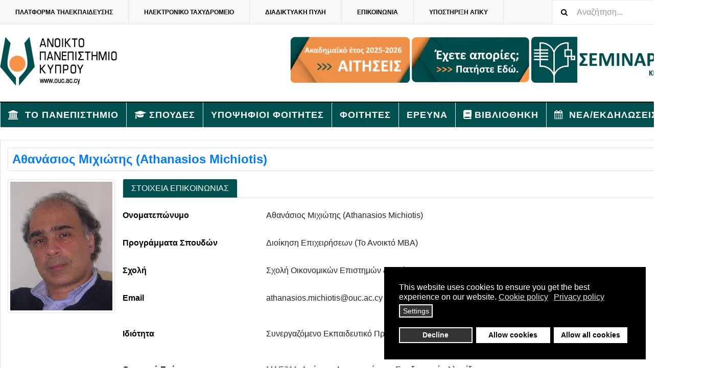

--- FILE ---
content_type: text/html; charset=utf-8
request_url: https://www.ouc.ac.cy/index.php/el/profiles/116-athanasios-michiotis
body_size: 16778
content:

<!DOCTYPE html>
<html lang="el-gr" dir="ltr"
	  class='layout-magazine com_comprofiler view-userprofile itemid-309 j54 j40 mm-hover'>

<head>
	<meta charset="utf-8">
	<meta name="description" content="Ανοικτό Πανεπιστήμιο Κύπρου - Open University of Cyprus">
	<meta name="generator" content="MYOB">
	<title>Προφίλ - Ανοικτό Πανεπιστήμιο Κύπρου - Open University of Cyprus</title>
	<link href="https://www.ouc.ac.cy/index.php/el/searchresults?format=opensearch" rel="search" title="OpenSearch Ανοικτό Πανεπιστήμιο Κύπρου - Open University of Cyprus" type="application/opensearchdescription+xml">
	<link href="/templates/ja_teline_v/favicon.ico" rel="icon" type="image/vnd.microsoft.icon">
<link href="/plugins/system/gdpr/assets/css/cookieconsent.min.css?0a4db8" rel="stylesheet">
	<link href="/plugins/system/gdpr/assets/css/jquery.fancybox.min.css?0a4db8" rel="stylesheet">
	<link href="/t3-assets/css/css-070d8-52602.css" rel="stylesheet" media="all">
	<link href="/t3-assets/css/css-59e10-47704.css" rel="stylesheet" media="all">
	<link href="/t3-assets/css/css-56842-81104.css" rel="stylesheet" media="all">
	<link href="/t3-assets/css/css-67cae-95722.css" rel="stylesheet" media="all">
	<link href="/t3-assets/css/css-8f630-67677.css" rel="stylesheet" media="all">
	<style>div.cc-window.cc-floating{max-width:32em}@media(max-width: 639px){div.cc-window.cc-floating:not(.cc-center){max-width: none}}div.cc-window, span.cc-cookie-settings-toggler, span.cc-cookie-domains-toggler{font-size:16px}div.cc-revoke{font-size:16px}div.cc-settings-label,span.cc-cookie-settings-toggle{font-size:14px}div.cc-window.cc-banner{padding:1em 1.8em}div.cc-window.cc-floating{padding:2em 1.8em}input.cc-cookie-checkbox+span:before, input.cc-cookie-checkbox+span:after{border-radius:1px}div.cc-center,div.cc-floating,div.cc-checkbox-container,div.gdpr-fancybox-container div.fancybox-content,ul.cc-cookie-category-list li,fieldset.cc-service-list-title legend{border-radius:0px}div.cc-window a.cc-btn,span.cc-cookie-settings-toggle{border-radius:0px}</style>
<script src="/media/vendor/jquery/js/jquery.min.js?3.7.1"></script>
	<script src="/media/legacy/js/jquery-noconflict.min.js?504da4"></script>
	<script type="application/json" class="joomla-script-options new">{"joomla.jtext":{"MOD_FINDER_SEARCH_VALUE":"Αναζήτηση..."},"media-picker-api":{"apiBaseUrl":"https:\/\/www.ouc.ac.cy\/index.php?option=com_media&format=json"},"system.paths":{"root":"","rootFull":"https:\/\/www.ouc.ac.cy\/","base":"","baseFull":"https:\/\/www.ouc.ac.cy\/"},"csrf.token":"eeceed94bbccafa7ffedf69bdbb8e27a"}</script>
	<script src="/media/system/js/core.min.js?a3d8f8"></script>
	<script src="/media/vendor/webcomponentsjs/js/webcomponents-bundle.min.js?2.8.0" nomodule defer></script>
	<script src="/media/com_finder/js/finder.min.js?755761" type="module"></script>
	<script src="/media/system/js/joomla-hidden-mail.min.js?80d9c7" type="module"></script>
	<script src="/plugins/system/gdpr/assets/js/jquery.fancybox.min.js?0a4db8" defer></script>
	<script src="/plugins/system/gdpr/assets/js/cookieconsent.min.js?0a4db8" defer></script>
	<script src="/plugins/system/gdpr/assets/js/init.js?0a4db8" defer></script>
	<script src="/t3-assets/js/js-7a045-34833.js"></script>
	<script>var gdprConfigurationOptions = { complianceType: 'opt-in',
																			  cookieConsentLifetime: 180,
																			  cookieConsentSamesitePolicy: '',
																			  cookieConsentSecure: 0,
																			  cookieJoomlaSettings: 0,
																			  cookieConsentDomain: '',
																			  cookieConsentPath: '/',
																			  disableFirstReload: 0,
																	  		  blockJoomlaSessionCookie: 1,
																			  blockExternalCookiesDomains: 1,
																			  externalAdvancedBlockingModeCustomAttribute: '',
																			  allowedCookies: '',
																			  blockCookieDefine: 1,
																			  autoAcceptOnNextPage: 0,
																			  revokable: 1,
																			  lawByCountry: 0,
																			  checkboxLawByCountry: 0,
																			  blockPrivacyPolicy: 0,
																			  cacheGeolocationCountry: 1,
																			  countryAcceptReloadTimeout: 1000,
																			  usaCCPARegions: null,
																			  countryEnableReload: 1,
																			  customHasLawCountries: [""],
																			  dismissOnScroll: 0,
																			  dismissOnTimeout: 0,
																			  containerSelector: 'body',
																			  hideOnMobileDevices: 0,
																			  autoFloatingOnMobile: 0,
																			  autoFloatingOnMobileThreshold: 1024,
																			  autoRedirectOnDecline: 0,
																			  autoRedirectOnDeclineLink: '',
																			  showReloadMsg: 0,
																			  showReloadMsgText: 'Applying preferences and reloading the page...',
																			  showConsentID: 0,
																			  defaultClosedToolbar: 0,
																			  toolbarLayout: 'basic',
																			  toolbarTheme: 'block',
																			  toolbarButtonsTheme: 'decline_first',
																			  revocableToolbarTheme: 'basic',
																			  toolbarPosition: 'bottom-right',
																			  toolbarCenterTheme: 'compact',
																			  revokePosition: 'revoke-top',
																			  toolbarPositionmentType: 1,
																			  positionCenterSimpleBackdrop: 0,
																			  positionCenterBlurEffect: 1,
																			  positionCenterBlurEffectAlwaysFirstVisit: 0,
																			  preventPageScrolling: 0,
																			  popupEffect: 'fade',
																			  popupBackground: '#000000',
																			  popupText: '#ffffff',
																			  popupLink: '#ffffff',
																			  buttonBackground: '#ffffff',
																			  buttonBorder: '#ffffff',
																			  buttonText: '#000000',
																			  highlightOpacity: '100',
																			  highlightBackground: '#333333',
																			  highlightBorder: '#ffffff',
																			  highlightText: '#ffffff',
																			  highlightDismissBackground: '#333333',
																		  	  highlightDismissBorder: '#ffffff',
																		 	  highlightDismissText: '#ffffff',
																			  autocenterRevokableButton: 0,
																			  hideRevokableButton: 0,
																			  hideRevokableButtonOnscroll: 0,
																			  customRevokableButton: 0,
																			  customRevokableButtonAction: 0,
																			  headerText: '<p>Cookies used on the website!</p>',
																			  messageText: 'This website uses cookies to ensure you get the best experience on our website.',
																			  denyMessageEnabled: 0, 
																			  denyMessage: 'You have declined cookies, to ensure the best experience on this website please consent the cookie usage.',
																			  placeholderBlockedResources: 1, 
																			  placeholderBlockedResourcesAction: 'open',
																	  		  placeholderBlockedResourcesText: 'You must accept cookies and reload the page to view this content',
																			  placeholderIndividualBlockedResourcesText: 'You must accept cookies from {domain} and reload the page to view this content',
																			  placeholderIndividualBlockedResourcesAction: 1,
																			  placeholderOnpageUnlock: 0,
																			  scriptsOnpageUnlock: 0,
																			  autoDetectYoutubePoster: 0,
																			  autoDetectYoutubePosterApikey: 'AIzaSyAV_WIyYrUkFV1H8OKFYG8wIK8wVH9c82U',
																			  dismissText: 'Got it!',
																			  allowText: 'Allow cookies',
																			  denyText: 'Decline',
																			  cookiePolicyLinkText: 'Cookie policy',
																			  cookiePolicyLink: 'https://www.ouc.ac.cy/index.php/el/cookies-policy',
																			  cookiePolicyRevocableTabText: 'Cookie policy',
																			  cookiePolicyRevocableTabIcon: 'text',
																			  cookiePolicyRevocableTabIconCustom: '',
																			  privacyPolicyLinkText: 'Privacy policy',
																			  privacyPolicyLink: 'https://www.ouc.ac.cy/index.php/el/politiki-prostasias-pros-ded',
																			  googleCMPTemplate: 0,
																			  enableGdprBulkConsent: 0,
																			  displayBulkConsentDomains: 0,
																			  bulkConsentDomains: [""],
																			  enableCustomScriptExecGeneric: 0,
																			  customScriptExecGeneric: '',
																			  categoriesCheckboxTemplate: 'cc-checkboxes-light',
																			  toggleCookieSettings: 1,
																			  toggleCookieSettingsLinkedView: 1,
																			  toggleCookieSettingsButtonsArea: 0,
 																			  toggleCookieSettingsLinkedViewSefLink: '/index.php/el/gdpr',
																	  		  toggleCookieSettingsText: '<span class="cc-cookie-settings-toggle">Settings <span class="cc-cookie-settings-toggler">&#x25EE</span></span>',
																			  toggleCookieSettingsButtonBackground: '#333333',
																			  toggleCookieSettingsButtonBorder: '#ffffff',
																			  toggleCookieSettingsButtonText: '#ffffff',
																			  showLinks: 1,
																			  blankLinks: '_blank',
																			  autoOpenPrivacyPolicy: 0,
																			  openAlwaysDeclined: 0,
																			  cookieSettingsLabel: 'Cookie settings:',
															  				  cookieSettingsDesc: 'Choose which kind of cookies you want to disable by clicking on the checkboxes. Click on a category name for more informations about used cookies.',
																			  cookieCategory1Enable: 1,
																			  cookieCategory1Name: 'Necessary',
																			  cookieCategory1Locked: 1,
																			  cookieCategory2Enable: 0,
																			  cookieCategory2Name: 'Preferences',
																			  cookieCategory2Locked: 0,
																			  cookieCategory3Enable: 1,
																			  cookieCategory3Name: 'Statistics',
																			  cookieCategory3Locked: 0,
																			  cookieCategory4Enable: 1,
																			  cookieCategory4Name: 'Marketing',
																			  cookieCategory4Locked: 0,
																			  cookieCategoriesDescriptions: {},
																			  alwaysReloadAfterCategoriesChange: 1,
																			  preserveLockedCategories: 1,
																			  declineButtonBehavior: 'hard',
																			  blockCheckedCategoriesByDefault: 0,
																			  reloadOnfirstDeclineall: 1,
																			  trackExistingCheckboxSelectors: '',
															  		  		  trackExistingCheckboxConsentLogsFormfields: 'name,email,subject,message',
																			  allowallShowbutton: 1,
																			  allowallText: 'Allow all cookies',
																			  allowallButtonBackground: '#ffffff',
																			  allowallButtonBorder: '#ffffff',
																			  allowallButtonText: '#000000',
																			  allowallButtonTimingAjax: 'fast',
																			  includeAcceptButton: 1,
																			  includeDenyButton: 0,
																			  trackConsentDate: 0,
																			  execCustomScriptsOnce: 1,
																			  optoutIndividualResources: 0,
																			  blockIndividualResourcesServerside: 0,
																			  disableSwitchersOptoutCategory: 0,
																			  autoAcceptCategories: 0,
																			  allowallIndividualResources: 1,
																			  blockLocalStorage: 0,
																			  blockSessionStorage: 0,
																			  externalAdvancedBlockingModeTags: 'iframe,script,img,source,link',
																			  enableCustomScriptExecCategory1: 0,
																			  customScriptExecCategory1: '',
																			  enableCustomScriptExecCategory2: 0,
																			  customScriptExecCategory2: '',
																			  enableCustomScriptExecCategory3: 0,
																			  customScriptExecCategory3: '',
																			  enableCustomScriptExecCategory4: 0,
																			  customScriptExecCategory4: '',
																			  enableCustomDeclineScriptExecCategory1: 0,
																			  customScriptDeclineExecCategory1: '',
																			  enableCustomDeclineScriptExecCategory2: 0,
																			  customScriptDeclineExecCategory2: '',
																			  enableCustomDeclineScriptExecCategory3: 0,
																			  customScriptDeclineExecCategory3: '',
																			  enableCustomDeclineScriptExecCategory4: 0,
																			  customScriptDeclineExecCategory4: '',
																			  enableCMPPreferences: 0,
																			  enableGTMEventsPreferences: 0,
																			  enableCMPStatistics: 0,
																			  enableGTMEventsStatistics: 0,
																			  enableCMPAds: 0,
																			  enableUETAds: 0,
																			  enableGTMEventsAds: 0,
																			  enableClarityAnalytics: 0,
                                                                              enableClarityAds: 0,
																			  debugMode: 0
																		};var gdpr_ajax_livesite='https://www.ouc.ac.cy/';var gdpr_enable_log_cookie_consent=1;</script>
	<script>var gdprUseCookieCategories=1;var gdpr_ajaxendpoint_cookie_category_desc='https://www.ouc.ac.cy/index.php?option=com_gdpr&task=user.getCookieCategoryDescription&format=raw&lang=el';</script>
	<script>var gdprCookieCategoryDisabled3=1;</script>
	<script>var gdprCookieCategoryDisabled4=1;</script>
	<script>var gdprJSessCook='acbbbe398471b4dacad390bcd45e4c14';var gdprJSessVal='2met6r21kplouas3lcfudekfou';var gdprJAdminSessCook='3748f433f9fe7192b05590fafea26d3c';var gdprPropagateCategoriesSession=1;var gdprAlwaysPropagateCategoriesSession=1;var gdprAlwaysCheckCategoriesSession=0;</script>
	<script>var gdprFancyboxWidth=700;var gdprFancyboxHeight=800;var gdprCloseText='Close';</script>
	<script>
	var ja_base_uri = "";
</script>
	<script type="text/javascript">if ( typeof window.$ != 'undefined' ) {
	window.cbjqldr_tmpsave$ = window.$;
}
if ( typeof window.jQuery != 'undefined' ) {
	window.cbjqldr_tmpsavejquery = window.jQuery;
}</script><script type="text/javascript" src="https://www.ouc.ac.cy/components/com_comprofiler/js/jquery/jquery-3.5.1.min.js?v=996d2104c7170b80"></script><script type="text/javascript">var cbjQuery = jQuery.noConflict( true );</script>
	<script type="text/javascript">window.$ = cbjQuery;
window.jQuery = cbjQuery;</script><script type="text/javascript" src="https://www.ouc.ac.cy/components/com_comprofiler/js/jquery/jquery.ui-all.min.js?v=996d2104c7170b80"></script>
	<script type="text/javascript" src="https://www.ouc.ac.cy/components/com_comprofiler/js/jquery/jquery.mobile.min.js?v=996d2104c7170b80"></script>
	<script type="text/javascript" src="https://www.ouc.ac.cy/components/com_comprofiler/js/jquery/jquery.touchpunch.min.js?v=996d2104c7170b80"></script>
	<script type="text/javascript" src="https://www.ouc.ac.cy/components/com_comprofiler/plugin/user/plug_cbqueryfield/js/jquery.cbqueryautocomplete.min.js?v=4510582abcf6e566"></script>
	<script type="text/javascript" src="https://www.ouc.ac.cy/components/com_comprofiler/plugin/user/plug_cbconditional/js/cbcondition.min.js?v=d6951a257d550f4f"></script>
	<script type="text/javascript" src="https://www.ouc.ac.cy/components/com_comprofiler/js/jquery/jquery.migrate.min.js?v=996d2104c7170b80"></script>
	<script type="text/javascript" src="https://www.ouc.ac.cy/components/com_comprofiler/js/jquery/jquery.cbtabs.min.js?v=996d2104c7170b80"></script>
	<script type="text/javascript" src="https://www.ouc.ac.cy/components/com_comprofiler/js/jquery/jquery.qtip.min.js?v=996d2104c7170b80"></script>
	<script type="text/javascript" src="https://www.ouc.ac.cy/components/com_comprofiler/js/jquery/jquery.cbtooltip.min.js?v=996d2104c7170b80"></script>
	<script type="text/javascript">cbjQuery( document ).ready( function( $ ) {
var jQuery = $;
$( '.cbTabs' ).cbtabs({useCookies: 0,tabSelected: null});
$.fn.cbtooltip.defaults.classes = 'cb_template cb_template_default';$.fn.cbtooltip.defaults.overlayClasses = 'cb_template cb_template_default';$.fn.cbtooltip.defaults.buttonClose = 'Κλείσιμο';$.fn.cbtooltip.defaults.buttonYes = 'Εντάξει';$.fn.cbtooltip.defaults.buttonNo = 'Ακύρωση';setTimeout( function() {$( '.cbTooltip,[data-hascbtooltip="true"]' ).cbtooltip();}, 100 );
});
if ( typeof window.cbjqldr_tmpsave$ != 'undefined' ) {
	window.$ = window.cbjqldr_tmpsave$;
}
if ( typeof window.cbjqldr_tmpsavejquery != 'undefined' ) {
	window.jQuery = window.cbjqldr_tmpsavejquery;
}</script>

	
<!-- META FOR IOS & HANDHELD -->
	<meta name="viewport" content="width=device-width, initial-scale=1.0, maximum-scale=1.0, user-scalable=no"/>
	<style type="text/stylesheet">
		@-webkit-viewport   { width: device-width; }
		@-moz-viewport      { width: device-width; }
		@-ms-viewport       { width: device-width; }
		@-o-viewport        { width: device-width; }
		@viewport           { width: device-width; }
	</style>
	<script type="text/javascript">
		//<![CDATA[
		if (navigator.userAgent.match(/IEMobile\/10\.0/)) {
			var msViewportStyle = document.createElement("style");
			msViewportStyle.appendChild(
				document.createTextNode("@-ms-viewport{width:auto!important}")
			);
			document.getElementsByTagName("head")[0].appendChild(msViewportStyle);
		}
		//]]>
	</script>
<meta name="HandheldFriendly" content="true"/>
<meta name="apple-mobile-web-app-capable" content="YES"/>
<!-- //META FOR IOS & HANDHELD -->



<!-- GOOGLE FONTS -->
<link href='https://fonts.e10f949fcaacdb195442bfb5062d59de-gdprlock/css?family=Roboto:400,400italic,300,300italic,700,700italic' rel='stylesheet' type='text/css'>
<link href='https://fonts.e10f949fcaacdb195442bfb5062d59de-gdprlock/css?family=Roboto+Slab:400,300,700' rel='stylesheet' type='text/css'>
<link href='https://fonts.e10f949fcaacdb195442bfb5062d59de-gdprlock/css?family=Roboto+Condensed:700,400' rel='stylesheet' type='text/css'>
<!--//GOOGLE FONTS -->


<!-- Le HTML5 shim and media query for IE8 support -->
<!--[if lt IE 9]>
<script src="//html5shim.2ca974eb8d9911c6686813601461a922-gdprlock/svn/trunk/html5.js"></script>
<script type="text/javascript" src="/plugins/system/t3/base-bs3/js/respond.min.js"></script>
<![endif]-->

<!-- You can add Google Analytics here or use T3 Injection feature -->
<!-- Global site tag (gtag.js) - Google Analytics -->
<script async src="https://www.googletagmanager.com/gtag/js?id=UA-22240799-2"></script>
<script>
  window.dataLayer = window.dataLayer || [];
  function gtag(){dataLayer.push(arguments);}
  gtag('js', new Date());

  gtag('config', 'UA-22240799-2');
</script>

<!-- Matomo -->
<script>
  var _paq = window._paq = window._paq || [];
  /* tracker methods like "setCustomDimension" should be called before "trackPageView" */
_paq.push(['disableCookies']);
  _paq.push(['trackPageView']);
  _paq.push(['enableLinkTracking']);
  (function() {
    var u="//analytics.ouc.ac.cy/";
    _paq.push(['setTrackerUrl', u+'matomo.php']);
    _paq.push(['setSiteId', '2']);
    var d=document, g=d.createElement('script'), s=d.getElementsByTagName('script')[0];
    g.async=true; g.src=u+'matomo.js'; s.parentNode.insertBefore(g,s);
  })();
</script>
<!-- End Matomo Code -->

<!-- Meta Pixel Code -->
<script>
!function(f,b,e,v,n,t,s)
{if(f.fbq)return;n=f.fbq=function(){n.callMethod?
n.callMethod.apply(n,arguments):n.queue.push(arguments)};
if(!f._fbq)f._fbq=n;n.push=n;n.loaded=!0;n.version='2.0';
n.queue=[];t=b.createElement(e);t.async=!0;
t.src=v;s=b.getElementsByTagName(e)[0];
s.parentNode.insertBefore(t,s)}(window, document,'script',
'https://connect.facebook.net/en_US/fbevents.js');
fbq('init', '2327443467481348');
fbq('track', 'PageView');
</script>
<noscript><img height="1" width="1" style="display:none"
src="https://www.facebook.com/tr?id=2327443467481348&ev=PageView&noscript=1"
/></noscript>
<!-- End Meta Pixel Code -->

<!-- Google Tag Manager -->
<script>(function(w,d,s,l,i){w[l]=w[l]||[];w[l].push({'gtm.start':
new Date().getTime(),event:'gtm.js'});var f=d.getElementsByTagName(s)[0],
j=d.createElement(s),dl=l!='dataLayer'?'&l='+l:'';j.async=true;j.src=
'https://www.googletagmanager.com/gtm.js?id='+i+dl;f.parentNode.insertBefore(j,f);
})(window,document,'script','dataLayer','GTM-MLLSTBR');</script>
<!-- End Google Tag Manager -->





<meta name="facebook-domain-verification" content="j8qlymev9ou54834fp9j0gdzco50p7" />
<meta property="og:image" content="https://www.ouc.ac.cy/images/stories/joomlart/logo_96_gr_new.png" />


<!-- Google Tag Manager (noscript) -->
<noscript><iframe src="https://www.googletagmanager.com/ns.html?id=GTM-MLLSTBR"
height="0" width="0" style="display:none;visibility:hidden"></iframe></noscript>
<!-- End Google Tag Manager (noscript) -->

<script src="https://kit.fontawesome.com/106d1e32e5.js" crossorigin="anonymous"></script>

<!-- /* Ad Vanced DSP Image Conversion Tag */ --> <script type="text/javascript"> var u="https://geo-tracker.dsp.ad-vanced.media/hyperad/pixel-tracking?order=115422&action=landing"; var t=new Date().getTime(); var ut=u+"&rand="+t; var it=document.createElement("img"); it.src=ut; it.border=0; </script> <!-- end generated tag -->

<!-- /* Ad Vanced DSP Image Conversion Tag */ --> <script type="text/javascript"> var u="https://geo-tracker.dsp.ad-vanced.media/hyperad/pixel-tracking?order=115422&action=registration"; var t=new Date().getTime(); var ut=u+"&rand="+t; var it=document.createElement("img"); it.src=ut; it.border=0; </script> <!-- end generated tag -->

<!-- /* Ad Vanced DSP Image Conversion Tag */ --> <script type="text/javascript"> var u="https://geo-tracker.dsp.ad-vanced.media/hyperad/pixel-tracking?order=115422&action=subscription"; var t=new Date().getTime(); var ut=u+"&rand="+t; var it=document.createElement("img"); it.src=ut; it.border=0; </script> <!-- end generated tag -->

<!-- /* Ad Vanced DSP Image Conversion Tag */ --> <script type="text/javascript"> var u="https://geo-tracker.dsp.ad-vanced.media/hyperad/pixel-tracking?order=115422&action=buy"; var t=new Date().getTime(); var ut=u+"&rand="+t; var it=document.createElement("img"); it.src=ut; it.border=0; </script> <!-- end generated tag -->

<!-- /* Ad Vanced DSP Image Conversion Tag */ --> <script type="text/javascript"> var u="https://geo-tracker.dsp.ad-vanced.media/hyperad/pixel-tracking?order=115422&action=funnel_1"; var t=new Date().getTime(); var ut=u+"&rand="+t; var it=document.createElement("img"); it.src=ut; it.border=0; </script> <!-- end generated tag -->


</head>

<body>

<div class="t3-wrapper"> <!-- Need this wrapper for off-canvas menu. Remove if you don't use of-canvas -->

  
	<!-- TOPBAR -->
	<div class="t3-topbar">

		<div class="top-left">
			<nav class="t3-topnav">
				<ul class="nav menu mod-list">
<li class="item-354"><a href="https://eclass.ouc.ac.cy?lang=el" target="_blank" rel="noopener noreferrer">ΠΛΑΤΦΟΡΜΑ ΤΗΛΕΚΠΑΙΔΕΥΣΗΣ</a></li><li class="item-136"><a href="https://outlook.office.com/" target="_blank" rel="noopener noreferrer">ΗΛΕΚΤΡΟΝΙΚΟ ΤΑΧΥΔΡΟΜΕΙΟ</a></li><li class="item-1306"><a href="https://portal.ouc.ac.cy/" target="_blank" rel="noopener noreferrer">ΔΙΑΔΙΚΤΥΑΚΗ ΠΥΛΗ</a></li><li class="item-687"><a href="/index.php/el/contact-top" >ΕΠΙΚΟΙΝΩΝΙΑ</a></li><li class="item-2610"><a href="https://support.ouc.ac.cy/portal" target="_blank" rel="noopener noreferrer">Υποστήριξη ΑΠΚΥ</a></li></ul>

			</nav>
		</div>

		<div class="top-right">
			
<div class="module-search">
	<form class="mod-finder js-finder-searchform form-search" action="/index.php/el/searchresults" method="get" role="search">
		<label for="mod-finder-searchword588" class="finder">Αναζήτηση...</label><input type="text" name="q" id="mod-finder-searchword588" class="js-finder-search-query form-control" value="" placeholder="Αναζήτηση...">		<span class="fa fa-search"></span>
							</form>
</div>
		</div>

	</div>

			<script>
			(function ($) {
				$('.t3-topnav li.item-113').addClass('active');
			})(jQuery);
		</script>
		<!-- //TOP BAR -->


	
<!-- HEADER -->
<header id="t3-header" class="t3-header">
	<div class="container">
		<div class="row">

			<div class="col-md-5 header-left">

				<!-- OFF CANVAS TOGGLE -->
				
<button class="btn btn-default off-canvas-toggle" type="button" data-pos="left" data-nav="#t3-off-canvas" data-effect="off-canvas-effect-4">
  <i class="fa fa-bars"></i>
</button>

<div id="t3-off-canvas" class="t3-off-canvas">

  <div class="t3-off-canvas-header">
    <h2 class="t3-off-canvas-header-title">Sidebar</h2>
    <button type="button" class="close" data-dismiss="modal" aria-hidden="true">&times;</button>
  </div>

  <div class="t3-off-canvas-body">
    <div class="t3-module module " id="Mod216"><div class="module-inner"><div class="module-ct"><ul class="nav menu mod-list">
<li class="item-354"><a href="https://eclass.ouc.ac.cy?lang=el" target="_blank" rel="noopener noreferrer">ΠΛΑΤΦΟΡΜΑ ΤΗΛΕΚΠΑΙΔΕΥΣΗΣ</a></li><li class="item-136"><a href="https://outlook.office.com/" target="_blank" rel="noopener noreferrer">ΗΛΕΚΤΡΟΝΙΚΟ ΤΑΧΥΔΡΟΜΕΙΟ</a></li><li class="item-1306"><a href="https://portal.ouc.ac.cy/" target="_blank" rel="noopener noreferrer">ΔΙΑΔΙΚΤΥΑΚΗ ΠΥΛΗ</a></li><li class="item-687"><a href="/index.php/el/contact-top" >ΕΠΙΚΟΙΝΩΝΙΑ</a></li><li class="item-2610"><a href="https://support.ouc.ac.cy/portal" target="_blank" rel="noopener noreferrer">Υποστήριξη ΑΠΚΥ</a></li></ul>
</div></div></div><div class="t3-module module " id="Mod677"><div class="module-inner"><div class="module-ct"><ul class="nav menu mod-list">
<li class="item-2340"><a href="https://admissions.ouc.ac.cy/admissions" >Αιτήσεις Σπουδών</a></li><li class="item-2341"><a href="/index.php/el/giati-apky" >Γιατί να επιλέξω το ΑΠΚΥ;</a></li><li class="item-2342"><a href="/index.php/el/kedma" >Σεμινάρια (ΚΕΔΜΑ)</a></li></ul>
</div></div></div><div class="t3-module module " id="Mod235"><div class="module-inner"><div class="module-ct"><ul class="nav menu mod-list">
<li class="item-489 deeper parent"><span class="nav-header ">ΤΟ ΠΑΝΕΠΙΣΤΗΜΙΟ</span>
<ul class="nav-child unstyled small"><li class="item-490 parent"><a href="/index.php/el/the-university-4/governance" >Διοίκηση</a></li><li class="item-946"><a href="/index.php/el/the-university-4/vision" >Όραμα, Αποστολή &amp; Αξίες</a></li><li class="item-495 parent"><a href="/index.php/el/the-university-4/personnel" >Προσωπικό</a></li><li class="item-972 parent"><a href="/index.php/el/the-university-4/oucvacancies" >Θέσεις Εργασίας</a></li><li class="item-496 parent"><a href="/index.php/el/the-university-4/alumni" >Απόφοιτοι</a></li><li class="item-502 parent"><a href="/index.php/el/the-university-4/faculties" >Σχολές</a></li><li class="item-514 parent"><a href="/index.php/el/the-university-4/international-relations" >Διεθνείς Σχέσεις</a></li><li class="item-522 parent"><a href="/index.php/el/the-university-4/administrative-services" >Διοικητικές Υπηρεσίες</a></li><li class="item-546 parent"><a href="/index.php/el/the-university-4/liaison-office" >Γραφείο Σταδιοδρομίας και Διασύνδεσης</a></li><li class="item-1654 parent"><a href="/index.php/el/the-university-4/unesco-chair" >UNESCO Chair</a></li><li class="item-1518"><a href="/index.php/el/the-university-4/nomothesia-kai-kanonismoi-2" >Νομοθεσία / Κανονισμοί ΑΠΚΥ</a></li><li class="item-2207 parent"><a href="/index.php/el/the-university-4/jeanmonnetchair" >The Jean Monnet Chair</a></li></ul></li><li class="item-564"><a href="/index.php/el/studies" >ΣΠΟΥΔΕΣ</a></li><li class="item-571 deeper parent"><span class="nav-header ">ΥΠΟΨΗΦΙΟΙ ΦΟΙΤΗΤΕΣ</span>
<ul class="nav-child unstyled small"><li class="item-572"><a href="/index.php/el/prospective/prospective-why" >Γιατί να επιλέξω το ΑΠΚΥ</a></li><li class="item-1273"><a href="/index.php/el/prospective/admission-information" >Κριτήρια Εισδοχής</a></li><li class="item-574"><a href="/index.php/el/prospective/prospective-howapply" >Υποβολή Αιτήσεων</a></li><li class="item-1819"><a href="/index.php/el/prospective/paidagogiki-methodologia" >Εκπαιδευτική Μεθοδολογία</a></li><li class="item-1820"><a href="/index.php/el/prospective/diadikasia-foitisis" >Διαδικασία Φοίτησης</a></li><li class="item-1250"><a href="/index.php/el/prospective/symvoules-epityxias" >Συμβουλές επιτυχίας</a></li><li class="item-576"><a href="/index.php/el/prospective/prospective-cost" >Κόστος Φοίτησης</a></li><li class="item-1821"><a href="/index.php/el/prospective/ekptoseis" >Εκπτώσεις</a></li><li class="item-577"><a href="/index.php/el/prospective/prospective-reductions" >Υποτροφίες</a></li></ul></li><li class="item-578 deeper parent"><span class="nav-header ">ΦΟΙΤΗΤΕΣ</span>
<ul class="nav-child unstyled small"><li class="item-579"><a href="/index.php/el/students/academic-calendar" >Ακαδημαϊκό Ημερολόγιο</a></li><li class="item-581"><a href="/index.php/el/students/students-exams" >Πρόγραμμα Εξετάσεων</a></li><li class="item-582"><a href="/index.php/el/students/students-timetable" >Ωρολόγιο Πρόγραμμα</a></li><li class="item-1757"><a href="/index.php/el/students/kanones-foitisis?layout=table" >Κανόνες Φοίτησης</a></li><li class="item-1362"><a href="/index.php/el/students/odigies-gia-diatrives" >Οδηγίες για Διατριβές</a></li><li class="item-954"><a href="/index.php/el/students/councelling-office" >Γραφείο Συμβουλευτικής</a></li></ul></li><li class="item-602 deeper parent"><span class="nav-header ">ΕΡΕΥΝΑ</span>
<ul class="nav-child unstyled small"><li class="item-604 parent"><a href="/index.php/el/research/research-rules" >Κανόνες Λειτουργίας</a></li><li class="item-605 parent"><a href="/index.php/el/research/research-projects" >Ερευνητικά Έργα</a></li><li class="item-606 parent"><a href="/index.php/el/research/research-labs" >Ερευνητικά Εργαστήρια</a></li><li class="item-603"><a href="/index.php/el/research/research-news" >Ερευνητικά Νέα</a></li></ul></li><li class="item-583"><a href="/index.php/el/library" >ΒΙΒΛΙΟΘΗΚΗ</a></li><li class="item-587 deeper parent"><span class="nav-header ">Νεα/Εκδηλωσεις</span>
<ul class="nav-child unstyled small"><li class="item-588"><a href="/index.php/el/news-events-menu-2/nea" >Νέα</a></li><li class="item-589"><a href="/index.php/el/news-events-menu-2/ekdilwseis-all" >Εκδηλώσεις</a></li></ul></li></ul>
</div></div></div>
  </div>

</div>

				<!-- // OFF CANVAS TOGGLE -->

				<!-- LOGO -->
				<div class="logo">
					<div class="logo-image logo-control">
						<a href="/index.php/el/" title="Ανοικτό Πανεπιστήμιο Κύπρου">
															<img class="logo-img" src="/images/stories/joomlart/OUC_Logo_transparency_EL_96.png#joomlaImage://local-images/stories/joomlart/OUC_Logo_transparency_EL_96.png?width=229&height=96" alt="Ανοικτό Πανεπιστήμιο Κύπρου" />
																						<img class="logo-img-sm" src="/images/stories/joomlart/OUC_Logo_transparency_EL_30.png#joomlaImage://local-images/stories/joomlart/OUC_Logo_transparency_EL_30.png?width=72&height=30" alt="Ανοικτό Πανεπιστήμιο Κύπρου" />
														<span>Ανοικτό Πανεπιστήμιο Κύπρου</span>
						</a>
						<small class="site-slogan">Σπουδές προσαρμοσμένες στις ανάγκες σου</small>
					</div>
				</div>
				<!-- //LOGO -->

			</div>

			<!-- HEADER RIGHT -->
			<div class="col-md-7 header-right">
				<div class="header-right-inner t3-d-flex">

					<div class="col t3-flex-1 trending ">
						
<div id="mod-custom245" class="mod-custom custom">
    <p><a href="/index.php/el/studies/diaviou/kedma-gr" target="_blank"><img src="/images/banners/KEDMA_Logo_RGB_w500_new.jpg" alt="banner 260X100" height="90" style="border-radius: 8px; float: right;" /></a> &nbsp; <a href="https://support.ouc.ac.cy/portal" target="_blank" rel="noopener"><img src="/images/banners/260x100_empty_apories.png" alt="banner 260X100" width="237" height="90" style="float: right;" /></a><a href="https://admissions.ouc.ac.cy/" target="_blank" rel="noopener"><img src="/images/images/banners-front/260x100-02_applications_2025-2026_EL.png" alt="260x100 01 APPLICATIONS EL sm" width="236" height="90" style="float: right;" /></a></p></div>

					</div>

					<div class="col calendar">
												<div class="col-inner">
						  <span class="number date">22</span>
						  <div class="text">
						    <span class="day">Πεμ</span>, <span class="month">Ιαν</span>
						  </div>
						</div>
					</div>

					
				</div>
			</div>
			<!-- // HEADER RIGHT -->

		</div>
	</div>
</header>
<!-- // HEADER -->


  
<!-- MAIN NAVIGATION -->
<nav id="t3-mainnav" class="wrap navbar navbar-default t3-mainnav">
	<div class="container">

		<!-- Brand and toggle get grouped for better mobile display -->
		<div class="navbar-header">
					</div>

		
		<div class="t3-navbar navbar-collapse collapse">
			<div  class="t3-megamenu"  data-responsive="true">
<ul itemscope itemtype="http://www.schema.org/SiteNavigationElement" class="nav navbar-nav level0">
<li itemprop='name' class="dropdown mega mega-align-justify" data-id="489" data-level="1" data-alignsub="justify" data-xicon="fa fa-university">
<span class=" dropdown-toggle separator"   data-target="#" data-toggle="dropdown"><span class="fa fa-university"></span> ΤΟ ΠΑΝΕΠΙΣΤΗΜΙΟ<em class="caret"></em></span>

<div class="nav-child dropdown-menu mega-dropdown-menu col-xs-12"  ><div class="mega-dropdown-inner">
<div class="row">
<div class="col-xs-3 mega-col-module" data-width="3" data-position="251"><div class="mega-inner">
<div class="t3-module module " id="Mod251"><div class="module-inner"><div class="module-ct">
<div id="mod-custom251" class="mod-custom custom">
    <div>&nbsp;</div>
<div class="col-lg-12">
<div class="list-group"><a href="/index.php/el/the-university-4/governance" class="list-group-item active" style="background-color: #6f7378; border-color: #6F7378;">Διοίκηση</a> <a href="/index.php/el/the-university-4/governance/rector" class="list-group-item">Πρυτανεία</a> <a href="/index.php/el/the-university-4/governance/council" class="list-group-item">Συμβούλιο</a> <a href="/index.php/el/the-university-4/governance/senate" class="list-group-item">Σύγκλητος</a> <a href="/index.php/el/the-university-4/governance/rector-council" class="list-group-item">Πρυτανικό Συμβούλιο</a></div>
</div></div>
</div></div></div>
</div></div>
<div class="col-xs-9 mega-col-module" data-width="9" data-position="246"><div class="mega-inner">
<div class="t3-module module " id="Mod246"><div class="module-inner"><div class="module-ct">
<div id="mod-custom246" class="mod-custom custom">
    <!--<h2>Panels</h2>-->
<div>&nbsp;</div>
<div class="row example-row example-misc">
<div class="col-lg-4">
<div class="panel panel-danger">
<div class="panel-heading">
<h3 class="panel-title" style="text-align: center;"><a href="/index.php/el/the-university-4/faculties/sake" target="_blank">Σχολή Ανθρωπιστικών και Κοινωνικών Επιστημών</a></h3>
</div>
<div class="panel-body" style="padding: 0px;"><a href="/index.php/el/the-university-4/faculties/sake"> <img src="/images/images/schools/sake_small.jpg" alt="sake 150" width="300" height="161" style="display: block; margin-left: auto; margin-right: auto;" /></a></div>
</div>
</div>
<div class="col-lg-4">
<div class="panel panel-info">
<div class="panel-heading">
<h3 class="panel-title" style="text-align: center;"><a href="/index.php/el/the-university-4/faculties/soed" target="_blank">Σχολή Οικονομικών Επιστημών και Διοίκησης</a></h3>
</div>
<div class="panel-body" style="padding: 0px;"><a href="/index.php/el/the-university-4/faculties/soed"> <img src="/images/images/schools/soed_small.jpg" alt="soed" width="300" height="161" style="display: block; margin-left: auto; margin-right: auto;" /></a></div>
</div>
</div>
<div class="col-lg-4">
<div class="panel panel-success">
<div class="panel-heading">
<h3 class="panel-title" style="text-align: center;"><a href="/index.php/el/the-university-4/faculties/sthee" target="_blank">Σχολή Θετικών και Εφαρμοσμένων Επιστημών</a></h3>
</div>
<div class="panel-body" style="padding: 0px;"><a href="/index.php/el/the-university-4/faculties/sthee"> <img src="/images/images/schools/sthee_small.jpg" alt="sthee" width="300" height="162" style="display: block; margin-left: auto; margin-right: auto;" /></a></div>
</div>
</div>
</div>
<!-- //Panels --></div>
</div></div></div>
</div></div>
</div>
<div class="row">
<div class="col-xs-6 mega-col-module" data-width="6" data-position="313"><div class="mega-inner">
<div class="t3-module module " id="Mod313"><div class="module-inner"><div class="module-ct">
<div id="mod-custom313" class="mod-custom custom">
    <div>&nbsp;</div>
<div class="col-lg-12">
<div class="list-group"><a href="/index.php/el/the-university-4/vision" class="list-group-item active" style="background-color: #6f7378; border-color: #6F7378;">Όραμα, Αποστολή και Αξίες</a></div>
<div class="list-group"><a href="/index.php/el/the-university-4/personnel" class="list-group-item active" style="background-color: #6f7378; border-color: #6F7378;">Προσωπικό</a></div>
<div class="list-group"><a href="/index.php/el/the-university-4/oucvacancies" class="list-group-item active" style="background-color: #6f7378; border-color: #6F7378;">Θέσεις Εργασίας</a></div>
<div class="list-group"><a href="/index.php/el/the-university-4/administrative-services" class="list-group-item active" style="background-color: #6f7378; border-color: #6F7378;">Διοικητικές Υπηρεσίες</a></div>
<div class="list-group"><a href="/index.php/el/the-university-4/nomothesia-kai-kanonismoi-2/17-nomothesia-kanonismoi/table" class="list-group-item active" style="background-color: #6f7378; border-color: #6F7378;">Νομοθεσία - Κανονισμοί ΑΠΚΥ</a></div>
</div></div>
</div></div></div>
</div></div>
<div class="col-xs-6 mega-col-module" data-width="6" data-position="250"><div class="mega-inner">
<div class="t3-module module " id="Mod250"><div class="module-inner"><div class="module-ct">
<div id="mod-custom250" class="mod-custom custom">
    <div>&nbsp;</div>
<div class="col-lg-6">
<div class="list-group"><a href="/index.php/el/the-university-4/liaison-office" class="list-group-item active" style="background-color: #6f7378; border-color: #6F7378;">Γραφείο Σταδιοδρομίας και Διασύνδεσης</a> <a href="/index.php/el/the-university-4/liaison-office/liaison-students" class="list-group-item">Υπηρεσίες προς Φοιτητές</a> <a href="/index.php/el/the-university-4/liaison-office/liaison-business" class="list-group-item">Υπηρεσίες προς Επιχειρήσεις</a></div>
</div>
<div class="col-lg-6">
<div class="list-group"><a href="/index.php/el/the-university-4/alumni" class="list-group-item active" style="background-color: #6f7378; border-color: #6F7378;">Απόφοιτοι</a><a href="/index.php/el/the-university-4/alumni/omilos-apofoiton" class="list-group-item">Όμιλος Αποφοίτων</a></div>
</div>
<div class="col-lg-12">
<div class="list-group"><a href="/index.php/el/the-university-4/international-relations" class="list-group-item active" style="background-color: #6f7378; border-color: #6F7378;">Διεθνείς Σχέσεις</a> <a href="/index.php/el/the-university-4/international-relations/euro-inter-organizations" class="list-group-item">Ευρωπαϊκά Δίκτυα και Διεθνείς Οργανισμοί</a> <a href="/index.php/el/the-university-4/international-relations/local-inter-relations" class="list-group-item">Εγχώριες - Διεθνείς Συνεργασίες</a> <a href="/index.php/el/the-university-4/international-relations/erasmusplus" class="list-group-item">ERASMUS+</a></div>
</div></div>
</div></div></div>
</div></div>
</div>
</div></div>
</li>
<li itemprop='name' class="mega-align-justify" data-id="564" data-level="1" data-alignsub="justify" data-xicon="fa fa-graduation-cap">
<a itemprop='url' class=""  href="/index.php/el/studies"   data-target="#"><span class="fa fa-graduation-cap"></span>ΣΠΟΥΔΕΣ </a>

</li>
<li itemprop='name' class="dropdown mega mega-align-justify" data-id="571" data-level="1" data-alignsub="justify">
<span class=" dropdown-toggle separator"   data-target="#" data-toggle="dropdown"> ΥΠΟΨΗΦΙΟΙ ΦΟΙΤΗΤΕΣ<em class="caret"></em></span>

<div class="nav-child dropdown-menu mega-dropdown-menu col-xs-12"  ><div class="mega-dropdown-inner">
<div class="row">
<div class="col-xs-12 mega-col-module" data-width="12" data-position="448"><div class="mega-inner">
<div class="t3-module module " id="Mod448"><div class="module-inner"><div class="module-ct">
<div id="mod-custom448" class="mod-custom custom">
    <div>&nbsp;</div>
<div class="col-lg-4">
<div class="list-group"><strong><a href="/index.php/el/prospective/prospective-why" class="list-group-item active" style="background-color: #6f7378; border-color: #6F7378;">Γιατί να επιλέξω το ΑΠΚΥ</a></strong></div>
<div class="list-group"><span class="list-group-item active" style="background-color: #6f7378; border-color: #6F7378;"><strong>Πληροφορίες Εισδοχής</strong></span> <a href="/index.php/el/prospective/admission-information" class="list-group-item">Κριτήρια Εισδοχής</a> <a href="/index.php/el/prospective/prospective-howapply" class="list-group-item">Υποβολή Αιτήσεων</a></div>
</div>
<div class="col-lg-4">
<div class="list-group"><span class="list-group-item active" style="background-color: #6f7378; border-color: #6F7378;"><strong>Μεθοδολογία</strong></span> <a href="/index.php/el/prospective/paidagogiki-methodologia" class="list-group-item">Παιδαγωγική Μεθοδολογία</a> <a href="/index.php/el/prospective/diadikasia-foitisis" class="list-group-item">Διαδικασία Φοίτησης</a></div>
<div><strong><a href="/index.php/el/prospective/symvoules-epityxias" class="list-group-item active" style="background-color: #6f7378; border-color: #6F7378;">Συμβουλές Επιτυχίας</a></strong></div>
</div>
<div class="col-lg-4">
<div class="list-group"><span class="list-group-item active" style="background-color: #6f7378; border-color: #6F7378;"><strong>Κόστος Φοίτησης</strong></span> <a href="/index.php/el/prospective/prospective-cost" class="list-group-item">Κόστος Φοίτησης στο ΑΠΚΥ</a> <a href="/index.php/el/prospective/ekptoseis" class="list-group-item">Εκπτώσεις</a></div>
<div><strong><a href="/index.php/el/prospective/prospective-reductions" class="list-group-item active" style="background-color: #6f7378; border-color: #6F7378;">Υποτροφίες</a></strong></div>
</div>
<div>&nbsp;</div>
<div>&nbsp;</div></div>
</div></div></div>
</div></div>
</div>
</div></div>
</li>
<li itemprop='name' class="dropdown mega mega-align-justify" data-id="578" data-level="1" data-alignsub="justify">
<span class=" dropdown-toggle separator"   data-target="#" data-toggle="dropdown"> ΦΟΙΤΗΤΕΣ<em class="caret"></em></span>

<div class="nav-child dropdown-menu mega-dropdown-menu col-xs-12"  ><div class="mega-dropdown-inner">
<div class="row">
<div class="col-xs-12 mega-col-module" data-width="12" data-position="447"><div class="mega-inner">
<div class="t3-module module " id="Mod447"><div class="module-inner"><div class="module-ct">
<div id="mod-custom447" class="mod-custom custom">
    <div>&nbsp;</div>
<div class="col-lg-4">
<div class="list-group"><span class="list-group-item active" style="background-color: #6f7378; border-color: #6F7378;"><strong>Χρήσιμες Ημερομηνίες</strong></span> <a href="/index.php/el/students/academic-calendar" class="list-group-item">Ακαδημαϊκό Ημερολόγιο</a> <a href="/index.php/el/students/students-exams" class="list-group-item">Πρόγραμμα Εξετάσεων</a> <a href="/index.php/el/students/students-timetable" class="list-group-item">Ωρολόγιο Πρόγραμμα</a></div>
</div>
<div class="col-lg-4">
<div class="list-group"><span class="list-group-item active" style="background-color: #6f7378; border-color: #6F7378;"><strong>Κανονισμοί</strong></span> <a href="/index.php/el/students/kanones-foitisis?layout=table" class="list-group-item">Κανόνες Φοίτησης</a> <a href="/index.php/el/students/odigies-gia-diatrives" class="list-group-item">Οδηγίες για Διατριβές</a></div>
</div>
<div class="col-lg-4">
<div class="list-group"><strong><a href="/index.php/el/students/councelling-office" class="list-group-item active" style="background-color: #6f7378; border-color: #6F7378;">Γραφείο Συμβουλευτικής</a><span></span></strong></div>
<!--<div class="list-group"><strong><a href="/index.php/el/odigoi-xrisis" class="list-group-item active" style="background-color: #6f7378; border-color: #6F7378;">Οδηγοί Χρήσης</a></strong></div>-->
<div class="list-group"><a href="https://europa.eu/youreurope/citizens/education/university/index_en.htm?pk_campaign=gopa_ooh_university_2024_CY&amp;pk_source=qrcode_ooh&amp;pk_medium=yec_poster_2024&amp;pk_content=nicosia_en" target="_blank" rel="noopener"><img src="/images/banners/youreurope.jpg" alt="youreurope" width="400" height="193" /></a></div>
</div></div>
</div></div></div>
</div></div>
</div>
</div></div>
</li>
<li itemprop='name' class="dropdown mega mega-align-justify" data-id="602" data-level="1" data-alignsub="justify">
<span class=" dropdown-toggle separator"   data-target="#" data-toggle="dropdown"> ΕΡΕΥΝΑ<em class="caret"></em></span>

<div class="nav-child dropdown-menu mega-dropdown-menu col-xs-12"  ><div class="mega-dropdown-inner">
<div class="row">
<div class="col-xs-12 mega-col-module" data-width="12" data-position="301"><div class="mega-inner">
<div class="t3-module module " id="Mod301"><div class="module-inner"><div class="module-ct">
<div id="mod-custom301" class="mod-custom custom">
    <div>&nbsp;</div>
<div class="col-lg-4">
<div class="list-group"><strong><a href="/index.php/el/research/research-news" class="list-group-item active" style="background-color: #6f7378; border-color: #6F7378;">Ερευνητικά Νέα</a></strong>
<div>&nbsp;</div>
</div>
</div>
<div class="col-lg-4">
<div class="list-group"><a href="/index.php/el/research/research-rules/research-policies" class="list-group-item active" style="background-color: #6f7378; border-color: #6F7378;"><strong>Έρευνα και Ερευνητική Πολιτική</strong></a> <a href="/index.php/el/research/research-rules/research-contact" class="list-group-item">Πληροφόρηση/Επικοινωνία</a></div>
</div>
<div class="col-lg-4">
<div class="list-group"><strong><a href="/index.php/el/research/research-projects" class="list-group-item active" style="background-color: #6f7378; border-color: #6F7378;">Ερευνητικά Έργα</a></strong> <a href="/index.php/el/research/research-projects/research-inprojects" class="list-group-item">Εσωτερικά Ερευνητικά</a> <a href="/index.php/el/research/research-projects/research-outprojects" class="list-group-item">Εξωτερικά Ερευνητικά</a></div>
</div></div>
</div></div></div>
</div></div>
</div>
<div class="row">
<div class="col-xs-12 mega-col-module" data-width="12" data-position="311"><div class="mega-inner">
<div class="t3-module module " id="Mod311"><div class="module-inner"><div class="module-ct">
<div id="mod-custom311" class="mod-custom custom">
    <!--<h2>Panels</h2>-->
<div>&nbsp;</div>
<div class="col-lg-12">
<div class="panel panel-primary" style="border-color: #6F7378;">
<div class="panel-heading" style="background-color: #6f7378; border-color: #6F7378;">
<h3 class="panel-title"><a href="/index.php/el/research/research-labs">Ερευνητικά Εργαστήρια</a></h3>
</div>
<div class="panel-body">
<div class="row">
<div class="col-lg-2" style="text-align: center;"><a href="/index.php/el/research/research-labs/temlab"> <img src="/images/images/research-labs/lab-xerseon-150.png" alt="temlab" /></a><a href="/index.php/el/research/research-labs/temlab" class="alert-link"><strong>Εργαστήριο Διαχείρισης Χερσαίων Οικοσυστημάτων</strong></a></div>
<div class="col-lg-2" style="text-align: center;"><a href="/index.php/el/research/research-labs/cybersecurity"> <img src="/images/images/research-labs/lab-kivernoasfalia-150.png" alt="cybersecurity" /></a><a href="/index.php/el/research/research-labs/cybersecurity" class="alert-link"><strong>Εργαστήριο Κυβερνοασφάλειας και Τηλεπικοινωνιών</strong></a></div>
<div class="col-lg-2" style="text-align: center;"><a href="/index.php/el/research/research-labs/cognition"> <img src="/images/images/research-labs/lab-noisis-150.png" alt="cognition" /></a><a href="/index.php/el/research/research-labs/cognition" class="alert-link"><strong>Εργαστήριο Υπολογιστικής Νόησης</strong></a></div>
<div class="col-lg-2" style="text-align: center;"><a href="/index.php/el/research/research-labs/chemech"> <img src="/images/images/research-labs/lab-chem-mechanic-150.png" alt="chemech" /></a><a href="/index.php/el/research/research-labs/chemech" class="alert-link"><strong>Εργαστήριο Χημικής Μηχανικής και Μηχανικής Αειφορίας</strong></a></div>
<div class="col-lg-2" style="text-align: center;"><a href="/index.php/el/research/research-labs/cycat"> <img src="/images/images/research-labs/CYCAT_sm_150png.png" alt="chemech" /></a><a href="/index.php/el/research/research-labs/cycat" class="alert-link"><strong>Ερευνητικό Κέντρο Αλγοριθμικής Διαφάνειας</strong></a></div>
</div>
</div>
</div>
</div></div>
</div></div></div>
</div></div>
</div>
</div></div>
</li>
<li itemprop='name' class="mega-align-justify" data-id="583" data-level="1" data-alignsub="justify" data-xicon="icon-book">
<a itemprop='url' class=""  href="/index.php/el/library"   data-target="#"><span class="icon-book"></span>ΒΙΒΛΙΟΘΗΚΗ </a>

</li>
<li itemprop='name' class="dropdown mega mega-align-justify" data-id="587" data-level="1" data-alignsub="justify" data-xicon="fa fa-calendar">
<span class=" dropdown-toggle separator"   data-target="#" data-toggle="dropdown"><span class="fa fa-calendar"></span> Νεα/Εκδηλωσεις<em class="caret"></em></span>

<div class="nav-child dropdown-menu mega-dropdown-menu col-xs-12"  ><div class="mega-dropdown-inner">
<div class="row">
<div class="col-xs-4 mega-col-module" data-width="4" data-position="256"><div class="mega-inner">
<div class="t3-module module " id="Mod256"><div class="module-inner"><h3 class="module-title "><span>Νέα ΑΠΚΥ</span></h3><div class="module-ct">
<div class="magazine-links">
		<div class="magazine-item link-item">
	<div class="col col-media">
		
<div class="pull- item-image">

      <a href="/index.php/el/news-events-menu-2/nea/5375-diax-kindynon" title="">
      <span itemprop="image" itemscope itemtype="https://schema.org/ImageObject">
     <img   src="/images/3η_διαλεξη_ΧΜΑ.png#joomlaImage://local-images/3η_διαλεξη_ΧΜΑ.png?width=600&amp;height=344" alt="" itemprop="url"/>
     <meta itemprop="height" content="auto" />
     <meta itemprop="width" content="auto" />
    </span>
      </a>
    
  </div>
	</div>

	<div class="col col-content">
		
		
			<div class="article-title">

							<h3 itemprop="name">
											<a href="/index.php/el/news-events-menu-2/nea/5375-diax-kindynon" itemprop="url">
						Διάλεξη «Διαχείριση κινδύνων σε πολύπλοκα συστήματα: Η περίπτωση της βιωσιμότητας»</a>
									</h3>
			
						
					</div>
	
			</div>
</div>		<div class="magazine-item link-item">
	<div class="col col-media">
		
<div class="pull- item-image">

      <a href="/index.php/el/news-events-menu-2/nea/5374-openeu-volont" title="">
      <span itemprop="image" itemscope itemtype="https://schema.org/ImageObject">
     <img   src="/images/Untitled.png#joomlaImage://local-images/Untitled.png?width=600&amp;height=450" alt="" itemprop="url"/>
     <meta itemprop="height" content="auto" />
     <meta itemprop="width" content="auto" />
    </span>
      </a>
    
  </div>
	</div>

	<div class="col col-content">
		
		
			<div class="article-title">

							<h3 itemprop="name">
											<a href="/index.php/el/news-events-menu-2/nea/5374-openeu-volont" itemprop="url">
						Συμμετοχή φοιτητών και φοιτητριών του ΑΠΚΥ σε ομάδες Εθελοντισμού στο πλαίσιο της OpenEU | Open invitation to the OUC students to participate in Volunteering Groups within the framework of OpenEU</a>
									</h3>
			
						
					</div>
	
			</div>
</div>		<div class="magazine-item link-item">
	<div class="col col-media">
		
<div class="pull- item-image">

      <a href="/index.php/el/news-events-menu-2/nea/5292-kedma-katart-filolog2026-5" title="">
      <span itemprop="image" itemscope itemtype="https://schema.org/ImageObject">
     <img   src="/images/Banner_General_-_Επιμ.Φιλολ._Final.png#joomlaImage://local-images/Banner_General_-_Επιμ.Φιλολ._Final.png?width=1920&amp;height=960" alt="" itemprop="url"/>
     <meta itemprop="height" content="auto" />
     <meta itemprop="width" content="auto" />
    </span>
      </a>
    
  </div>
	</div>

	<div class="col col-content">
		
		
			<div class="article-title">

							<h3 itemprop="name">
											<a href="/index.php/el/news-events-menu-2/nea/5292-kedma-katart-filolog2026-5" itemprop="url">
						Πρόγραμμα Επιμόρφωσης / Κατάρτισης στη Διδακτική των Φιλολογικών Μαθημάτων</a>
									</h3>
			
						
					</div>
	
			</div>
</div>		<div class="magazine-item link-item">
	<div class="col col-media">
		
<div class="pull- item-image">

      <a href="/index.php/el/news-events-menu-2/nea/5293-kedma-epopt-ikan-kathod-exam1-2026" title="">
      <span itemprop="image" itemscope itemtype="https://schema.org/ImageObject">
     <img   src="/images/Banner_Epoptikes_Ik.png#joomlaImage://local-images/Banner_Epoptikes_Ik.png?width=1920&amp;height=960" alt="" itemprop="url"/>
     <meta itemprop="height" content="auto" />
     <meta itemprop="width" content="auto" />
    </span>
      </a>
    
  </div>
	</div>

	<div class="col col-content">
		
		
			<div class="article-title">

							<h3 itemprop="name">
											<a href="/index.php/el/news-events-menu-2/nea/5293-kedma-epopt-ikan-kathod-exam1-2026" itemprop="url">
						Εποπτικές Ικανότητες &amp; Καθοδήγηση Ομάδων Εργασίας</a>
									</h3>
			
						
					</div>
	
			</div>
</div>	</div></div></div></div>
</div></div>
<div class="col-xs-4 mega-col-module" data-width="4" data-position="347"><div class="mega-inner">
<div class="t3-module module " id="Mod347"><div class="module-inner"><h3 class="module-title "><span>Τρέχουσες Εκδηλώσεις</span></h3><div class="module-ct">
<div class="magazine-links">
	</div></div></div></div>
</div></div>
<div class="col-xs-4 mega-col-module" data-width="4" data-position="257"><div class="mega-inner">
<div class="t3-module module " id="Mod257"><div class="module-inner"><h3 class="module-title "><span>Επερχόμενες Εκδηλώσεις</span></h3><div class="module-ct">
<div class="magazine-links">
	</div></div></div></div>
</div></div>
</div>
<div class="row">
<div class="col-xs-12 mega-col-module" data-width="12" data-position="348"><div class="mega-inner">
<div class="t3-module module " id="Mod348"><div class="module-inner"><div class="module-ct">
<div id="mod-custom348" class="mod-custom custom">
    <table border="0" style="width: 100%;">
<tbody>
<tr style="border-top: 0px;">
<td style="border-top: 0px;">
<h3 class="module-title"><span style="color: #ffffff;"><a href="/index.php/el/news-events-menu-2/nea" target="_blank" rel="noopener" style="color: #ffffff;">ΠΕΡΙΣΣΟΤΕΡΑ ΝΕΑ</a></span></h3>
</td>
<td style="text-align: right; border-top: 0px;">
<h3 class="module-title"><span style="color: #ffffff;"><a href="/index.php/el/news-events-menu-2/ekdilwseis-all" target="_blank" style="color: #ffffff;">ΠΡΟΗΓΟΎΜΕΝΕΣ ΕΚΔΗΛΏΣΕΙΣ</a></span></h3>
</td>
</tr>
</tbody>
</table></div>
</div></div></div>
</div></div>
</div>
</div></div>
</li>
</ul>
</div>

		</div>

	</div>
</nav>

<script>
	(function ($){
		var maps = [{"id":588,"class":"cat-orange"}];
		$(maps).each (function (){
			$('li[data-id="' + this['id'] + '"]').addClass (this['class']);
		});
	})(jQuery);
</script>
<!-- //MAIN NAVIGATION -->


	
<div class="main">

	
  <div id="t3-mainbody" class="container t3-mainbody">
  
		<div class="row">

			<!-- MAIN CONTENT -->
			<div id="t3-content" class="t3-content col-md-12">
								<div id="system-message-container">
	</div>

								<div class="cb_template cb_template_default cbProfile cbProfileCanvasOther"><div class="position-relative no-overflow border rounded-top rounded-bottom cbPosCanvas cbCanvasLayout"><div class="position-relative row no-gutters align-items-end bg-white p-2 cbPosCanvasBottom cbCanvasLayoutBottom"><div class="row no-gutters gap-2"><div class="order-0 col text-primary text-large font-weight-bold cbPosCanvasTitle cbCanvasLayoutTitle"><div class="cb_tab_content cb_tab_html" id="cb_tabid_19"><div class="mb-3 border-bottom cb-page-header cbProfileTitle"><h3 class="m-0 p-0 mb-2 cb-page-header-title"> Αθανάσιος Μιχιώτης (Athanasios Michiotis) </h3></div></div></div></div></div></div><div class="pt-2 pb-2 cbPosSeparator"></div><div class="row no-gutters cbPosTop"><div class="col-sm-2 pr-sm-2 cbPosLeft"><div class="cb_tab_content cb_tab_html" id="cb_tabid_23"><div class="cbFieldsContentsTab" id="cbtf_23"><div class="form-group row no-gutters sectiontableentry1 cbft_image cb_form_line cbtwolinesfield" id="cbfr_29"><div class="cb_field col-sm-12"><div id="cbfv_29"><img src="https://www.ouc.ac.cy/images/comprofiler/116_631ad48ba194e.jpg" alt="Αθανάσιος Μιχιώτης (Athanasios Michiotis)" title="Αθανάσιος Μιχιώτης (Athanasios Michiotis)" class="cbImgPict cbFullPict img-thumbnail cbImgAvatar" /></div></div></div></div></div></div><div class="col-sm cbPosMiddle"><div class="cbTabs" id="cbtabscb_middle"><ul class="cbTabsNav nav nav-tabs mb-3" id="cbtabscb_middleNav"><li class="cbTabNav nav-item" id="cbtabnav11"><a href="#cbtabpane11" class="cbTabNavLink nav-link active">Στοιχεία Επικοινωνίας</a></li></ul><div class="cbTabsContent tab-content"><div class="cbTabPane tab-pane active" id="cbtabpane11"><div class="cb_tab_content cb_tab_main" id="cb_tabid_11"><div class="cbFieldsContentsTab" id="cbtf_11"><div class="form-group row no-gutters sectiontableentry1 cbft_formatname cb_form_line" id="cbfr_45"><label for="cbfv_45" id="cblabcbfv_45" class="col-form-label col-sm-3 pr-sm-2">Ονοματεπώνυμο</label><div class="cb_field col-sm-9"><div id="cbfv_45" class="form-control-plaintext">Αθανάσιος Μιχιώτης (Athanasios Michiotis)</div></div></div><div class="form-group row no-gutters sectiontableentry2 cbft_multiselect cb_form_line" id="cbfr_60"><label for="cbfv_60" id="cblabcbfv_60" class="col-form-label col-sm-3 pr-sm-2">Προγράμματα Σπουδών</label><div class="cb_field col-sm-9"><div id="cbfv_60" class="form-control-plaintext">Διοίκηση Επιχειρήσεων (Το Ανοικτό ΜΒΑ)</div></div></div><div class="form-group row no-gutters sectiontableentry1 cbft_select cb_form_line" id="cbfr_61"><label for="cbfv_61" id="cblabcbfv_61" class="col-form-label col-sm-3 pr-sm-2">Σχολή</label><div class="cb_field col-sm-9"><div id="cbfv_61" class="form-control-plaintext">Σχολή Οικονομικών Επιστημών &amp; Διοίκησης</div></div></div><div class="form-group row no-gutters sectiontableentry2 cbft_delimiter cb_form_line" id="cbfr_73"><label for="cbfv_73" id="cblabcbfv_73" class="col-form-label col-sm-3 pr-sm-2">Email</label><div class="cb_field col-sm-9"><div id="cbfv_73" class="form-control-plaintext"><p><a href="/cdn-cgi/l/email-protection" class="__cf_email__" data-cfemail="7617021e171817051f1905581b1f151e1f19021f053619031558171558150f">[email&#160;protected]</a></p></div></div></div><div class="form-group row no-gutters sectiontableentry1 cbft_delimiter cb_form_line" id="cbfr_75"><label for="cbfv_75" id="cblabcbfv_75" class="col-form-label col-sm-3 pr-sm-2">Ιδιότητα</label><div class="cb_field col-sm-9"><div id="cbfv_75" class="form-control-plaintext"><p>Συνεργαζόμενο Εκπαιδευτικό&nbsp;Προσωπικό</p></div></div></div><div class="form-group row no-gutters sectiontableentry2 cbft_querymultiselect cb_form_line" id="cbfr_72"><label for="cbfv_72" id="cblabcbfv_72" class="col-form-label col-sm-3 pr-sm-2">Θεματική Ενότητα</label><div class="cb_field col-sm-9"><div id="cbfv_72" class="form-control-plaintext">ΜΔΕ611: Διοίκηση Λειτουργιών και Εφοδιαστικής Αλυσίδας</div></div></div><div class="form-group row no-gutters sectiontableentry1 cbft_select cb_form_line" id="cbfr_69"><label for="cbfv_69" id="cblabcbfv_69" class="col-form-label col-sm-3 pr-sm-2">Συντονιστής/ίστρια</label><div class="cb_field col-sm-9"><div id="cbfv_69" class="form-control-plaintext">Συντονιστής Θ.Ε.</div></div></div><div class="form-group row no-gutters sectiontableentry2 cbft_file cb_form_line" id="cbfr_66"><label for="cbfv_66" id="cblabcbfv_66" class="col-form-label col-sm-3 pr-sm-2">Έντυπο ΔΙΠΑΕ</label><div class="cb_field col-sm-9"><div id="cbfv_66" class="form-control-plaintext"> <a href="https://www.ouc.ac.cy/index.php/el/component/comprofiler/fieldclass?field=cb_dipae&amp;function=download&amp;user=116&amp;reason=profile" title="Κλικ ή δεξί κλικ στο όνομα αρχείου, για κατέβασμα" target="_blank" rel="nofollow noopener noreferrer">athanasios.michiotis.pdf</a></div></div></div></div></div></div></div></div></div></div></div>
			</div>
			<!-- //MAIN CONTENT -->

			
		</div>
	
  </div> 

	

</div>


	
<!-- FOOTER -->
<footer id="t3-footer" class="wrap t3-footer">
  <div class="container">

  <section class="t3-footer-links">
    <div class="row">

      <div class="col-md-4">
        <!-- LOGO -->
        <div class="logo">
          <div class="logo-image">
            <a href="/index.php/el/" title="Ανοικτό Πανεπιστήμιο Κύπρου">
                              <img class="logo-img" src="/images/stories/joomlart/logo_white.png" alt="Ανοικτό Πανεπιστήμιο Κύπρου" />
                            <span>Ανοικτό Πανεπιστήμιο Κύπρου</span>
            </a>
            <small class="site-slogan">Σπουδές προσαρμοσμένες στις ανάγκες σου</small>
          </div>
        </div>
        <!-- //LOGO -->

        <!-- NEWSLETTER -->
        <div class="acy-email-footer">
            
<div id="mod-custom318" class="mod-custom custom">
    <p style="text-align: center;"><strong>Τηλεφωνικό Κέντρο</strong></p>
<p style="text-align: center;"><strong><span style="color: #ffffff;">00357 22 411600</span></strong></p>
<p style="text-align: center;"><strong>Κεντρικό Ηλεκτρονικό Ταχυδρομείο</strong></p>
<p style="text-align: center;"><span style="color: #ffffff;"><strong><a href="/cdn-cgi/l/email-protection#751c1b131a351a00165b14165b160c" style="color: #ffffff;"><span class="__cf_email__" data-cfemail="472e2921280728322469262469243e">[email&#160;protected]</span></a></strong></span></p>
<p>&nbsp;</p>
<p><a href="/index.php/el/the-university-4/international-relations/erasmusplus"><img src="/images/stories/joomlart/banners/erasmus_logo_new.png" alt="Erasmus" width="200" height="58" style="display: block; margin-left: auto; margin-right: auto;" /></a></p>
<p>&nbsp;</p></div>

        </div>
        <!-- //NEWSLETTER -->
      </div>

      <div class="col-md-8">
      	      	<!-- FOOT NAVIGATION -->
      			<!-- SPOTLIGHT -->
	<div class="t3-spotlight t3-footnav  row">
					<div class=" col-lg-3 col-md-3  col-sm-3 hidden-sm  col-xs-12">
								<div class="t3-module module " id="Mod130"><div class="module-inner"><h3 class="module-title "><span>ΟΡΟΙ ΧΡΗΣΗΣ</span></h3><div class="module-ct"><ul class="nav menu mod-list">
<li class="item-207"><a href="/index.php/el/copyright-policy" >ΠΝΕΥΜΑΤΙΚΗ ΙΔΙΟΚΤΗΣΙΑ</a></li><li class="item-949"><a href="/index.php/el/cookies-policy" >ΠΟΛΙΤΙΚΗ COOKIES</a></li><li class="item-2071"><a href="/index.php/el/politiki-prostasias-pros-ded" >Πολιτική Προσωπικών Δεδομένων</a></li></ul>
</div></div></div><div class="t3-module module " id="Mod737"><div class="module-inner"><div class="module-ct">
<div id="mod-custom737" class="mod-custom custom">
    <p><a href="https://eur02.safelinks.protection.outlook.com/?url=https%3A%2F%2Fforms.office.com%2Fe%2Fbgxdr5ygz6%3Forigin%3DlprLink&amp;data=05%7C02%7Ckaterina.kounouni%40ouc.ac.cy%7C7d91e56e8b284af4d44308dc635d86a4%7C2e0d0b8246f747dcaac6ad637a92519b%7C0%7C0%7C638494500554710970%7CUnknown%7CTWFpbGZsb3d8eyJWIjoiMC4wLjAwMDAiLCJQIjoiV2luMzIiLCJBTiI6Ik1haWwiLCJXVCI6Mn0%3D%7C0%7C%7C%7C&amp;sdata=dxazuSVmrCXzKznudQ0WOzpDFo2U6dDppdnxoLd5Kcc%3D&amp;reserved=0" target="_blank" rel="noopener"><img src="/images/helpus_v3.jpg" alt="questioner" width="200" height="100" /></a></p></div>
</div></div></div>
							</div>
					<div class=" col-lg-3 col-md-3  col-sm-4 hidden-sm  col-xs-12">
								<div class="t3-module module " id="Mod131"><div class="module-inner"><h3 class="module-title "><span>ΤΥΠΟΣ / ΜΜΕ</span></h3><div class="module-ct"><ul class="nav menu mod-list">
<li class="item-735"><a href="https://www.ouc.ac.cy/index.php/el/news-events-menu-2/nea" >Τα νέα του ΑΠΚΥ</a></li><li class="item-736"><a href="/index.php/el/enimerwtiko-deltio" >ΕΝΗΜΕΡΩΤΙΚΟ ΔΕΛΤΙΟ</a></li><li class="item-738"><a href="/index.php/el/ekdoseis" >ΕΚΔΟΣΕΙΣ</a></li><li class="item-977"><a href="/index.php/el/ouc-logos" >ΛΟΓΟΤΥΠΑ ΑΠΚΥ</a></li></ul>
</div></div></div>
							</div>
					<div class=" col-lg-3 col-md-3  col-sm-6 hidden-sm  col-xs-12">
								<div class="t3-module module " id="Mod132"><div class="module-inner"><h3 class="module-title "><span>ΧΡΗΣΙΜΑ</span></h3><div class="module-ct"><ul class="nav menu mod-list">
<li class="item-984"><a href="/index.php/el/vacancies" >ΘΕΣΕΙΣ ΕΡΓΑΣΙΑΣ</a></li><li class="item-659"><a href="/index.php/el/courses" >ΘΕΜΑΤΙΚΕΣ ΕΝΟΤΗΤΕΣ</a></li><li class="item-1087"><a href="/index.php/el/erasmus" >ERASMUS+</a></li><li class="item-219"><a href="/index.php/el/useful-links" >ΧΡΗΣΙΜΟΙ ΣΥΝΔΕΣΜΟΙ</a></li><li class="item-218"><a href="/index.php/el/sitemap" >ΧΑΡΤΗΣ ΠΛΟΗΓΗΣΗΣ</a></li></ul>
</div></div></div>
							</div>
					<div class=" col-lg-3 col-md-3 col-sm-12 col-xs-12">
								<div class="t3-module moduleja-social " id="Mod181"><div class="module-inner"><h3 class="module-title "><span>ΒΡΕΙΤΕ ΜΑΣ</span></h3><div class="module-ct">
<div id="mod-custom181" class="mod-custom custom">
    <ul class="nav">
<li><a href="https://www.2343ec78a04c6ea9d80806345d31fd78-gdprlock/oucyprus/" target="_blank" rel="noopener"><i class="fa fa-facebook"> </i>Facebook</a></li>
<li><a href="https://7905d1c4e12c54933a44d19fcd5f9356-gdprlock/oucyprus" target="_blank" rel="noopener"><i class="fa-brands fa-x-twitter"></i>X</a></li>
<li><a href="https://www.14dd5266c70789bdc806364df4586335-gdprlock/openuniversitycy" target="_blank" rel="noopener"><i class="fa fa-youtube"> </i>Youtube</a></li>
<li><a href="https://www.f54db463750940e0e7f7630fe327845e-gdprlock/company/open-university-of-cyprus" target="_blank" rel="noopener"><i class="fa fa-linkedin"> </i>LinkedIn</a></li>
<li><a href="https://www.flickr.com/photos/oucyprus" target="_blank" rel="noopener"><i class="fa fa-flickr"> </i>Flickr</a></li>
<li><a href="https://www.8dc6460bbbb088757ed67ed8fb316b1b-gdprlock/OpenUniversityCyprus/" target="_blank" rel="noopener"><i class="fa fa-instagram"> </i>Instagram</a></li>
</ul></div>
</div></div></div>
							</div>
			</div>
<!-- SPOTLIGHT -->
      	<!-- //FOOT NAVIGATION -->
      	          <div class="footer-banner">
              
          </div>
      </div>

    </div>
  </section>

  <section class="t3-copyright">
  	<div class="row">
  		<div class="col-md-12 copyright ">
  			
        <small>Copyright &copy; 2026 Joomla!. All Rights Reserved. Powered by <a href="/" title="Ανοικτό Πανεπιστήμιο Κύπρου" rel="nofollow">Ανοικτό Πανεπιστήμιο Κύπρου</a> - Designed by JoomlArt.com.</small>
        <small>
          <a href="http://twitter.github.io/bootstrap/" target="_blank">Bootstrap</a> is a front-end framework of Twitter, Inc. Code licensed under <a href="http://www.apache.org/licenses/LICENSE-2.0" target="_blank">Apache License v2.0</a>.
        </small>
        <small>
          <a href="https://github.com/FortAwesome/Font-Awesome" target="_blank">Font Awesome</a> font licensed under <a href="http://scripts.sil.org/OFL">SIL OFL 1.1</a>.
        </small>
  		</div>
  		  	</div>
  </section>

  </div>
</footer>
<!-- //FOOTER -->

<!-- BACK TOP TOP BUTTON -->
<div id="back-to-top" data-spy="affix" data-offset-top="200" class="back-to-top hidden-xs hidden-sm affix-top">
  <button class="btn btn-primary" title="Back to Top"><span class="fa fa-angle-up"></span></button>
</div>

<script data-cfasync="false" src="/cdn-cgi/scripts/5c5dd728/cloudflare-static/email-decode.min.js"></script><script type="text/javascript">
(function($) {
  // Back to top
  $('#back-to-top').on('click', function(){
    $("html, body").animate({scrollTop: 0}, 500);
    return false;
  });
})(jQuery);
</script>
<!-- BACK TO TOP BUTTON -->

</div>


<script defer src="https://static.cloudflareinsights.com/beacon.min.js/vcd15cbe7772f49c399c6a5babf22c1241717689176015" integrity="sha512-ZpsOmlRQV6y907TI0dKBHq9Md29nnaEIPlkf84rnaERnq6zvWvPUqr2ft8M1aS28oN72PdrCzSjY4U6VaAw1EQ==" data-cf-beacon='{"version":"2024.11.0","token":"fdbc29641c874ebaa799bf9dc89265dc","server_timing":{"name":{"cfCacheStatus":true,"cfEdge":true,"cfExtPri":true,"cfL4":true,"cfOrigin":true,"cfSpeedBrain":true},"location_startswith":null}}' crossorigin="anonymous"></script>
</body>
</html>


--- FILE ---
content_type: text/css
request_url: https://www.ouc.ac.cy/t3-assets/css/css-56842-81104.css
body_size: 18485
content:


/*===============================
https://www.ouc.ac.cy/components/com_comprofiler/plugin/templates/default/template.min.css?v=996d2104c7170b80
================================================================================*/
.cb_template .hidden{display:none!important}.cb_template .bg-body-tertiary{background-color:var(--light,var(--bs-light,#f8f9fa))}.cb_template .mw-25{max-width:25%!important}.cb_template .mw-50{max-width:50%!important}.cb_template .mw-75{max-width:75%!important}.cb_template .mw-none{max-width:none!important}.cb_template .mh-25{max-height:25%!important}.cb_template .mh-50{max-height:50%!important}.cb_template .mh-75{max-height:75%!important}.cb_template .mh-none{max-height:none!important}.cb_template .no-overflow{overflow:hidden!important}.cb_template .auto-overflow{overflow:auto!important}.cb_template .user-select-text{-webkit-user-select:text!important;user-select:text!important}.cb_template .text-wrap{word-break:break-word;word-wrap:break-word;white-space:normal}.cb_template .text-wrapall{word-break:break-all;word-wrap:break-word;white-space:normal}.cb_template .text-overflow{max-width:100%;overflow:hidden;text-overflow:ellipsis}.cb_template .text-wrapoverflow{max-width:100%;overflow-wrap:break-word}.cb_template .text-overline{text-decoration:overline}.cb_template .text-underline{text-decoration:underline}.cb_template .text-strike{text-decoration:line-through}.cb_template .text-plain{text-decoration:none}.cb_template .text-inherit{color:inherit}.cb_template a.text-plain:focus,.cb_template a.text-plain:hover{text-decoration:none}.cb_template a.text-plain:focus{outline:0}.cb_template a.text-inherit:focus,.cb_template a.text-inherit:hover{color:inherit}.cb_template a.text-inherit:focus{outline:0}.cb_template .text-normal{font-size:var(--body-font-size,var(--bs-body-font-size,1rem))}.cb_template .text-large{font-size:calc(var(--body-font-size,var(--bs-body-font-size,1rem))*1.25)}.cb_template .text-small{font-size:calc(var(--body-font-size,var(--bs-body-font-size,1rem))*.875)}.cb_template .bg-none{background:none!important}.cb_template .btn-group-list{display:inline-flex;position:relative;vertical-align:middle}.cb_template .btn-group-list>.btn{border-radius:0;flex:0 1 auto;margin-bottom:0;position:relative}.cb_template .btn-group-list>.btn:hover{z-index:1}.cb_template .btn-group-list>.btn.active,.cb_template .btn-group-list>.btn:active,.cb_template .btn-group-list>.btn:focus{z-index:1}.cb_template .btn-group-list>.btn-group>.btn{border-radius:0;margin-bottom:0}.cb_template .btn-group-list .btn+.btn,.cb_template .btn-group-list .btn+.btn-group-list,.cb_template .btn-group-list .btn-group-list+.btn,.cb_template .btn-group-list .btn-group-list+.btn-group-list{margin-left:calc(var(--border-width,var(--bs-border-width,1px))*-1)}.cb_template .btn-group-list label:first-of-type.btn{border-bottom-left-radius:var(--border-radius,var(--bs-border-radius,.25rem));border-top-left-radius:var(--border-radius,var(--bs-border-radius,.25rem))}.cb_template .btn-group-list label:first-of-type.btn-lg{border-bottom-left-radius:var(--border-radius-lg,var(--bs-border-radius-lg,.3rem));border-top-left-radius:var(--border-radius-lg,var(--bs-border-radius-lg,.3rem))}.cb_template .btn-group-list label:first-of-type.btn-sm{border-bottom-left-radius:var(--border-radius-sm,var(--bs-border-radius-sm,.2rem));border-top-left-radius:var(--border-radius-sm,var(--bs-border-radius-sm,.2rem))}.cb_template .btn-group-list label:last-of-type.btn{border-bottom-right-radius:var(--border-radius,var(--bs-border-radius,.25rem));border-top-right-radius:var(--border-radius,var(--bs-border-radius,.25rem))}.cb_template .btn-group-list label:last-of-type.btn-lg{border-bottom-right-radius:var(--border-radius-lg,var(--bs-border-radius-lg,.3rem));border-top-right-radius:var(--border-radius-lg,var(--bs-border-radius-lg,.3rem))}.cb_template .btn-group-list label:last-of-type.btn-sm{border-bottom-right-radius:var(--border-radius-sm,var(--bs-border-radius-sm,.2rem));border-top-right-radius:var(--border-radius-sm,var(--bs-border-radius-sm,.2rem))}.cb_template .btn-group-list input[type=checkbox],.cb_template .btn-group-list input[type=radio]{display:none!important}.cb_template .btn-group-list input[type=checkbox]:not(:checked)+.btn,.cb_template .btn-group-list input[type=radio]:not(:checked)+.btn{background:var(--btn-light-bg,var(--bs-btn-light-bg,#f8f9fa));border-color:var(--border-color,var(--bs-border-color,#dee2e6));color:var(--body-color,var(--bs-body-color,#212529))}.cb_template .btn-group-list input[type=checkbox]:not(:checked)+.btn.active,.cb_template .btn-group-list input[type=checkbox]:not(:checked)+.btn.focus,.cb_template .btn-group-list input[type=checkbox]:not(:checked)+.btn:active,.cb_template .btn-group-list input[type=checkbox]:not(:checked)+.btn:focus,.cb_template .btn-group-list input[type=checkbox]:not(:checked)+.btn:hover,.cb_template .btn-group-list input[type=radio]:not(:checked)+.btn.active,.cb_template .btn-group-list input[type=radio]:not(:checked)+.btn.focus,.cb_template .btn-group-list input[type=radio]:not(:checked)+.btn:active,.cb_template .btn-group-list input[type=radio]:not(:checked)+.btn:focus,.cb_template .btn-group-list input[type=radio]:not(:checked)+.btn:hover{background:var(--btn-light-bg-hvr,var(--bs-btn-light-bg-hvr,#e2e6ea))}.cb_template .btn-group-list input[type=checkbox]:not(:checked)+.btn[class*=btn-outline-],.cb_template .btn-group-list input[type=radio]:not(:checked)+.btn[class*=btn-outline-]{background-color:transparent;border-color:#6c757d;color:#6c757d}.cb_template .btn-group-list input[type=checkbox]:not(:checked)+.btn[class*=btn-outline-]:hover,.cb_template .btn-group-list input[type=radio]:not(:checked)+.btn[class*=btn-outline-]:hover{background-color:#6c757d;border-color:#6c757d;color:#fff}.cb_template .btn-group-list input[type=checkbox]:not(:checked)+.btn[class*=btn-outline-].focus,.cb_template .btn-group-list input[type=checkbox]:not(:checked)+.btn[class*=btn-outline-]:focus,.cb_template .btn-group-list input[type=radio]:not(:checked)+.btn[class*=btn-outline-].focus,.cb_template .btn-group-list input[type=radio]:not(:checked)+.btn[class*=btn-outline-]:focus{box-shadow:0 0 0 .2rem hsla(208,7%,46%,.5)}.cb_template .btn-group-list input[type=checkbox]:not(:checked)+.btn[class*=btn-outline-].disabled,.cb_template .btn-group-list input[type=checkbox]:not(:checked)+.btn[class*=btn-outline-]:disabled,.cb_template .btn-group-list input[type=radio]:not(:checked)+.btn[class*=btn-outline-].disabled,.cb_template .btn-group-list input[type=radio]:not(:checked)+.btn[class*=btn-outline-]:disabled{background-color:transparent;color:#6c757d}.cb_template .btn-group-list input[type=checkbox]:not(:checked)+.btn[class*=btn-outline-]:not(:disabled):not(.disabled).active,.cb_template .btn-group-list input[type=checkbox]:not(:checked)+.btn[class*=btn-outline-]:not(:disabled):not(.disabled):active,.cb_template .btn-group-list input[type=radio]:not(:checked)+.btn[class*=btn-outline-]:not(:disabled):not(.disabled).active,.cb_template .btn-group-list input[type=radio]:not(:checked)+.btn[class*=btn-outline-]:not(:disabled):not(.disabled):active,.show>.cb_template .btn-group-list input[type=checkbox]:not(:checked)+.btn[class*=btn-outline-].dropdown-toggle,.show>.cb_template .btn-group-list input[type=radio]:not(:checked)+.btn[class*=btn-outline-].dropdown-toggle{background-color:#6c757d;border-color:#6c757d;color:#fff}.cb_template .btn-group-list input[type=checkbox]:not(:checked)+.btn[class*=btn-outline-]:not(:disabled):not(.disabled).active:focus,.cb_template .btn-group-list input[type=checkbox]:not(:checked)+.btn[class*=btn-outline-]:not(:disabled):not(.disabled):active:focus,.cb_template .btn-group-list input[type=radio]:not(:checked)+.btn[class*=btn-outline-]:not(:disabled):not(.disabled).active:focus,.cb_template .btn-group-list input[type=radio]:not(:checked)+.btn[class*=btn-outline-]:not(:disabled):not(.disabled):active:focus,.show>.cb_template .btn-group-list input[type=checkbox]:not(:checked)+.btn[class*=btn-outline-].dropdown-toggle:focus,.show>.cb_template .btn-group-list input[type=radio]:not(:checked)+.btn[class*=btn-outline-].dropdown-toggle:focus{box-shadow:0 0 0 .2rem hsla(208,7%,46%,.5)}.cb_template .form-control.input-block,.cb_template .form-select.input-block{display:block!important;width:100%!important}.cb_template .form-control.input-block+.form-control.input-block,.cb_template .form-control.input-block+.form-select.input-block,.cb_template .form-select.input-block+.form-control.input-block,.cb_template .form-select.input-block+.form-select.input-block{margin-top:1rem}.cb_template .form-auto .form-control,.cb_template .form-auto .form-select{display:inline-block;width:auto}.cb_template .form-auto .input-group{width:auto}.cb_template .form-control[type=file]:not(.custom-file-input){height:auto}.cb_template .form-group-block .form-control,.cb_template .form-group-block .form-select,.cb_template .form-group-section{display:block;width:100%}.cb_template .form-group-section .col-form-label{background-color:var(--light,var(--bs-light,#f8f9fa));display:block;margin-bottom:1rem;max-width:100%;padding-left:0;padding-right:0;text-align:center;width:100%}.cb_template .form-group-section .col-form-label+.col,.cb_template .form-group-section .col-form-label+[class*=col-]{display:block;flex:0 0 100%;max-width:100%;width:100%}.cb_template .table .table{background-color:transparent}.cb_template .img-fluid-inline{display:inline-block;height:auto;max-width:100%;min-width:0}.cb_template .content-spacer{display:block;margin-bottom:1rem;margin-top:1rem}.cb_template .card-bg{background-position:50% 50%;background-repeat:no-repeat;background-size:cover;font:0/0 a;height:100%;min-height:150px;position:absolute;width:100%;z-index:1}.cb_template .card-bg-overlay{z-index:2}@media (max-width:575.98px){.cb_template .w-sm-25{width:25%!important}.cb_template .w-sm-50{width:50%!important}.cb_template .w-sm-75{width:75%!important}.cb_template .w-sm-100{width:100%!important}.cb_template .w-sm-auto{width:auto!important}.cb_template .h-sm-25{height:25%!important}.cb_template .h-sm-50{height:50%!important}.cb_template .h-sm-75{height:75%!important}.cb_template .h-sm-100{height:100%!important}.cb_template .h-sm-auto{height:auto!important}.cb_template .mw-sm-25{max-width:25%!important}.cb_template .mw-sm-50{max-width:50%!important}.cb_template .mw-sm-75{max-width:75%!important}.cb_template .mw-sm-100{max-width:100%!important}.cb_template .mh-sm-100,.cb_template .mh-sm-25,.cb_template .mh-sm-50,.cb_template .mh-sm-75{max-height:100%!important}.cb_template .mw-sm-none{max-width:none!important}.cb_template .mh-sm-none{max-height:none!important}.cb_template .btn-sm-block{display:block;width:100%}.cb_template .btn-sm-block+.btn-sm-block{margin-top:.5rem}}@media (max-width:767.98px){.cb_template .w-md-25{width:25%!important}.cb_template .w-md-50{width:50%!important}.cb_template .w-md-75{width:75%!important}.cb_template .w-md-100{width:100%!important}.cb_template .w-md-auto{width:auto!important}.cb_template .h-md-25{height:25%!important}.cb_template .h-md-50{height:50%!important}.cb_template .h-md-75{height:75%!important}.cb_template .h-md-100{height:100%!important}.cb_template .h-md-auto{height:auto!important}.cb_template .mw-md-25{max-width:25%!important}.cb_template .mw-md-50{max-width:50%!important}.cb_template .mw-md-75{max-width:75%!important}.cb_template .mw-md-100{max-width:100%!important}.cb_template .mh-md-100,.cb_template .mh-md-25,.cb_template .mh-md-50,.cb_template .mh-md-75{max-height:100%!important}.cb_template .mw-md-none{max-width:none!important}.cb_template .mh-md-none{max-height:none!important}.cb_template .btn-md-block{display:block;width:100%}.cb_template .btn-md-block+.btn-md-block{margin-top:.5rem}}@media (max-width:991.98px){.cb_template .w-lg-25{width:25%!important}.cb_template .w-lg-50{width:50%!important}.cb_template .w-lg-75{width:75%!important}.cb_template .w-lg-100{width:100%!important}.cb_template .w-lg-auto{width:auto!important}.cb_template .h-lg-25{height:25%!important}.cb_template .h-lg-50{height:50%!important}.cb_template .h-lg-75{height:75%!important}.cb_template .h-lg-100{height:100%!important}.cb_template .h-lg-auto{height:auto!important}.cb_template .mw-lg-25{max-width:25%!important}.cb_template .mw-lg-50{max-width:50%!important}.cb_template .mw-lg-75{max-width:75%!important}.cb_template .mw-lg-100{max-width:100%!important}.cb_template .mh-lg-100,.cb_template .mh-lg-25,.cb_template .mh-lg-50,.cb_template .mh-lg-75{max-height:100%!important}.cb_template .mw-lg-none{max-width:none!important}.cb_template .mh-lg-none{max-height:none!important}.cb_template .btn-lg-block{display:block;width:100%}.cb_template .btn-lg-block+.btn-lg-block{margin-top:.5rem}}@media (max-width:1199.98px){.cb_template .w-xl-25{width:25%!important}.cb_template .w-xl-50{width:50%!important}.cb_template .w-xl-75{width:75%!important}.cb_template .w-xl-100{width:100%!important}.cb_template .w-xl-auto{width:auto!important}.cb_template .h-xl-25{height:25%!important}.cb_template .h-xl-50{height:50%!important}.cb_template .h-xl-75{height:75%!important}.cb_template .h-xl-100{height:100%!important}.cb_template .h-xl-auto{height:auto!important}.cb_template .mw-xl-25{max-width:25%!important}.cb_template .mw-xl-50{max-width:50%!important}.cb_template .mw-xl-75{max-width:75%!important}.cb_template .mw-xl-100{max-width:100%!important}.cb_template .mh-xl-100,.cb_template .mh-xl-25,.cb_template .mh-xl-50,.cb_template .mh-xl-75{max-height:100%!important}.cb_template .mw-xl-none{max-width:none!important}.cb_template .mh-xl-none{max-height:none!important}.cb_template .btn-xl-block{display:block;width:100%}.cb_template .btn-xl-block+.btn-xl-block{margin-top:.5rem}}.cb_template .custom-control-input.is-invalid::placeholder,.cb_template .custom-control-input:invalid::placeholder,.cb_template .custom-file-input.is-invalid::placeholder,.cb_template .custom-file-input:invalid::placeholder,.cb_template .custom-select.is-invalid::placeholder,.cb_template .custom-select:invalid::placeholder,.cb_template .form-control.is-invalid::placeholder,.cb_template .form-control:invalid::placeholder,.cb_template .form-select.is-invalid::placeholder,.cb_template .form-select:invalid::placeholder{color:var(--danger,var(--bs-danger,#dc3545))}.cb_template .input-group>.custom-file.flex-grow-0,.cb_template .input-group>.custom-select.flex-grow-0,.cb_template .input-group>.form-control-plaintext.flex-grow-0,.cb_template .input-group>.form-control.flex-grow-0,.cb_template .input-group>.form-select.flex-grow-0{flex-basis:auto}.cb_template .flex-auto{flex:0 0 auto!important}.cb_template .border-transparent{border-color:transparent!important}.cb_template .fa{font-family:FontAwesome,Font Awesome\ 6 Free,Font Awesome\ 6 Brands,Font Awesome\ 6 Pro,Font Awesome\ 5 Free,Font Awesome\ 5 Brands,Font Awesome\ 5 Pro}.cb_template .fa-before:before,.cb_template .fa:before{display:inline-block;font-family:FontAwesome,Font Awesome\ 6 Free,Font Awesome\ 6 Brands,Font Awesome\ 6 Pro,Font Awesome\ 5 Free,Font Awesome\ 5 Brands,Font Awesome\ 5 Pro;font-style:inherit;line-height:inherit}.cb_template .fa-only{font:0/0 a}.cb_template .fa-only:before{font-size:medium}.cb_template .fa-only .fa-before:not(.text-small):not(.text-large),.cb_template .fa-only .fa:not(.text-small):not(.text-large){font-size:medium}.cb_template.qtip{display:none;max-width:none;padding:0}.cb_template.qtip>.qtip-close{border-style:none;opacity:.8;right:20px;top:3px}.cb_template.qtip>.qtip-close:hover{opacity:1}.cb_template.qtip>.qtip-close>span{color:var(--gray-600,var(--bs-gray-600,#6c757d));text-shadow:0 0 0 var(--light,var(--bs-light,#f8f9fa))}.cb_template .qtip-titlebar{overflow:auto;text-align:left;word-wrap:break-word;font-weight:400}.cb_template .qtip-titlebar .qtip-close{background:none;border:0;margin-top:0;opacity:.8;right:7px;top:5px}.cb_template .qtip-titlebar .qtip-close:hover{opacity:1}.cb_template .qtip-titlebar .qtip-close>span{color:var(--gray-600,var(--bs-gray-600,#6c757d))}.cb_template .qtip-content{overflow:auto;-webkit-overflow-scrolling:touch;-ms-overflow-style:-ms-autohiding-scrollbar}.cb_template.qtip-nostyle{background-color:transparent;border:0;border-radius:0;box-shadow:none;color:inherit;font-size:inherit;line-height:inherit;margin:0;padding:0}.cb_template.qtip-nostyle .qtip-content{border:0;margin:0;overflow:visible;padding:0}.cb_template.qtip-nostyle .qtip-close,.cb_template.qtip-nostyle .qtip-titlebar{display:none}.cb_template.qtip-menu .dropdown-menu{float:none;position:relative}.cb_template.qtip-simple{display:none;opacity:1}.cb_template.qtip-simple .qtip-titlebar{display:none}.cb_template.qtip-canvas{padding:0}.cb_template.qtip-canvas .qtip-titlebar{display:none}.cb_template.qtip-canvas .qtip-content{padding:0}.cb_template.qtip-canvas .qtip-content .cbCanvasLayout{border:0;margin:0;width:100%}.cb_template.qtip-overlay{background-color:#000;cursor:pointer;height:100%;left:0;opacity:.7;position:fixed;top:0;width:100%}.cb_template.qtip-modal{box-shadow:none;max-width:98%}.cb_template.qtip-modal.qtip-fixed{max-height:98%}#qtip-overlay.cb_template{cursor:pointer;display:block!important;opacity:1!important}.cb_template.qtip-nowidth{max-width:600px}.cb_template .select2-hidden-accessible.form-control.is-valid+.form-control.select2-container--bootstrap,.cb_template .select2-hidden-accessible.form-control.is-valid+.form-select.select2-container--bootstrap,.cb_template .select2-hidden-accessible.form-select.is-valid+.form-control.select2-container--bootstrap,.cb_template .select2-hidden-accessible.form-select.is-valid+.form-select.select2-container--bootstrap{border-color:var(--form-valid-border-color,var(--bs-form-valid-border-color,#28a745))}.cb_template .select2-hidden-accessible.form-control.is-valid+.form-control.select2-container--bootstrap.select2-container--focus:not(.select2-container--disabled),.cb_template .select2-hidden-accessible.form-control.is-valid+.form-select.select2-container--bootstrap.select2-container--focus:not(.select2-container--disabled),.cb_template .select2-hidden-accessible.form-select.is-valid+.form-control.select2-container--bootstrap.select2-container--focus:not(.select2-container--disabled),.cb_template .select2-hidden-accessible.form-select.is-valid+.form-select.select2-container--bootstrap.select2-container--focus:not(.select2-container--disabled){border-color:var(--form-valid-border-color,var(--bs-form-valid-border-color,#28a745));box-shadow:0 0 0 var(--focus-ring-width,var(--bs-focus-ring-width,.2rem)) rgba(var(--form-valid-border-color,var(--bs-form-valid-border-color,40,167,69)),.25)}.cb_template .select2-hidden-accessible.form-control.is-invalid+.form-control.select2-container--bootstrap,.cb_template .select2-hidden-accessible.form-control.is-invalid+.form-select.select2-container--bootstrap,.cb_template .select2-hidden-accessible.form-select.is-invalid+.form-control.select2-container--bootstrap,.cb_template .select2-hidden-accessible.form-select.is-invalid+.form-select.select2-container--bootstrap{border-color:var(--form-invalid-border-color,var(--bs-form-invalid-border-color,#dc3545))}.cb_template .select2-hidden-accessible.form-control.is-invalid+.form-control.select2-container--bootstrap.select2-container--focus:not(.select2-container--disabled),.cb_template .select2-hidden-accessible.form-control.is-invalid+.form-select.select2-container--bootstrap.select2-container--focus:not(.select2-container--disabled),.cb_template .select2-hidden-accessible.form-select.is-invalid+.form-control.select2-container--bootstrap.select2-container--focus:not(.select2-container--disabled),.cb_template .select2-hidden-accessible.form-select.is-invalid+.form-select.select2-container--bootstrap.select2-container--focus:not(.select2-container--disabled){border-color:var(--form-invalid-border-color,var(--bs-form-invalid-border-color,#dc3545));box-shadow:0 0 0 var(--focus-ring-width,var(--bs-focus-ring-width,.2rem)) rgba(var(--form-invalid-border-color,var(--bs-form-invalid-border-color,220,53,69)),.25)}.cb_template .select2-container--bootstrap{cursor:pointer;outline:none}.cb_template .select2-container--bootstrap.form-control.select2-container--focus:not(.select2-container--disabled),.cb_template .select2-container--bootstrap.form-select.select2-container--focus:not(.select2-container--disabled){border-color:var(--focus,var(--bs-focus,#80bdff));box-shadow:0 0 0 var(--focus-ring-width,var(--bs-focus-ring-width,.2rem)) var(--focus-shadow,var(--bs-focus-shadow,rgba(0,123,255,.25)));outline:0}.cb_template .select2-container--bootstrap.form-control.select2-container--disabled,.cb_template .select2-container--bootstrap.form-select.select2-container--disabled{background-color:var(--form-control-bg-disabled,var(--bs-form-control-bg-disabled,#e9ecef));cursor:not-allowed;opacity:1}.cb_template .select2-container--bootstrap.select2-container--multiple{height:auto}.cb_template .select2-container--bootstrap .select2-selection--multiple{min-height:auto}.cb_template .select2-container--bootstrap .select2-selection--multiple .select2-selection__rendered{display:block;list-style:none;margin:0;padding:0;white-space:normal;width:100%}.cb_template .select2-container--bootstrap .select2-selection--multiple .select2-selection__choice__remove{margin-right:.25rem}.cb_template .select2-container--bootstrap .select2-selection--multiple .select2-search--inline,.cb_template .select2-container--bootstrap .select2-selection--multiple .select2-selection__choice{display:inline-block;float:none;line-height:inherit}.cb_template .select2-container--bootstrap .select2-selection--multiple .select2-selection__choice{font-weight:400;margin-right:.25rem}.cb_template .select2-container--bootstrap .select2-selection--multiple .select2-search--inline:only-child{width:100%}.cb_template .select2-container--bootstrap .select2-selection--multiple .select2-search--inline:only-child .select2-search__field{width:100%!important}.cb_template .select2-container--bootstrap .select2-selection--multiple .select2-search--inline .select2-search__field{background:none;border:0;box-shadow:none;height:auto;margin:0;outline:none;padding:0}.cb_template .select2-container--bootstrap .select2-selection--single{background:transparent;border:0;border-radius:0;height:auto;outline:none}.cb_template .select2-container--bootstrap .select2-selection--single .select2-selection__rendered{line-height:inherit;padding:0}.cb_template .select2-container--bootstrap .select2-selection--single .select2-selection__arrow{display:none}.cb_template.select2-container--bootstrap .select2-dropdown.select2-dropdown--above{border-bottom:0!important}.cb_template.select2-container--bootstrap .select2-dropdown.select2-dropdown--below{border-top:0!important}.cb_template.select2-container--bootstrap .select2-dropdown .select2-search__field{margin:0}.cb_template.select2-container--bootstrap .select2-dropdown .select2-results .select2-results__options{list-style:none;margin:0;padding:0}.cb_template.select2-container--bootstrap .select2-dropdown .select2-results .select2-results__options:not(.select2-results__options--nested){max-height:200px;overflow-x:hidden;overflow-y:auto}.cb_template.select2-container--bootstrap .select2-dropdown .select2-results .select2-results__options .select2-results__option{background:var(--body-bg,var(--bs-body-bg,#fff));color:var(--body-color,var(--bs-body-color,#212529))}.cb_template.select2-container--bootstrap .select2-dropdown .select2-results .select2-results__options .select2-results__option:empty{display:none}.cb_template.select2-container--bootstrap .select2-dropdown .select2-results .select2-results__options .select2-results__option[aria-selected=true]{background:var(--blue,var(--bs-blue,#007bff));color:var(--white,var(--bs-white,#fff))}.cb_template.select2-container--bootstrap .select2-dropdown .select2-results .select2-results__options .select2-results__option.select2-results__option--highlighted[aria-selected=false]{background:var(--light,var(--bs-light,#f8f9fa))}.cb_template.select2-container--bootstrap .select2-dropdown .select2-results .select2-results__options .select2-results__option.select2-results__option--highlighted[aria-disabled=true],.cb_template.select2-container--bootstrap .select2-dropdown .select2-results .select2-results__options .select2-results__option[aria-disabled=true]{background:transparent;color:var(--gray-600,var(--bs-gray-600,#6c757d));cursor:not-allowed}.cb_template.select2-container--bootstrap .select2-dropdown .select2-results .select2-results__options--nested{margin-left:-6px;margin-right:-6px;margin-top:6px}.cb_template.select2-container--bootstrap .select2-dropdown .select2-results .select2-results__options--nested .select2-results__option{padding-left:15px}.cb_template.select2-container--fullwidth{left:0!important;width:100%!important}.cb_template.select2-container--fullwidth .select2-search__field{width:100%!important}.cb_template .rateit.rateit-font .rateit-hover,.cb_template .rateit.rateit-font .rateit-selected{height:100%}.cb_template .rateit.rateit-font button.rateit-reset{height:.7em;margin-top:.25em;vertical-align:top;width:.7em}.cb_template .rateit.rateit-font button.rateit-reset span{height:55%}.cb_template .rateit button.rateit-reset{float:none}.cb_template input[type=color]{min-height:50px;min-width:100px}.cb_template .cbPointsFieldIncrement{cursor:pointer}.cb_template .cbFieldset.cbFieldsetCollapsed>:not(legend):not(.cbFieldsetToggle):not(.cbFieldsetDescription){display:none!important}.cb_template .cbFieldset .cbFieldsetCollapse,.cb_template .cbFieldset .cbFieldsetExpand{line-height:0}.cb_template .cbValidationMessage{display:block}.cb_template .cbFieldSpan>.cbValidationMessage{display:inline-block;margin:0 0 0 5px;width:auto}.cb_template .cbScroller{position:relative}.cb_template .cbScroller .cbScrollerLeft,.cb_template .cbScroller .cbScrollerRight{height:100%;padding-bottom:5px!important;padding-top:5px!important;position:absolute;top:0;width:20px;z-index:1}.cb_template .cbScroller .cbScrollerLeft>button,.cb_template .cbScroller .cbScrollerRight>button{height:100%;margin:0;width:100%}.cb_template .cbScroller .cbScrollerLeft{left:5px;text-align:left}.cb_template .cbScroller .cbScrollerRight{right:5px;text-align:right}.cb_template .cbScroller .cbScrollerContent{overflow:hidden;white-space:nowrap}.cb_template .cbScroller.cbScrollerWidth{padding-left:30px;padding-right:30px}.cb_template .cbScroller.cbScrollerHeight{padding-bottom:30px;padding-top:30px}.cb_template .cbForceDisplay{display:block!important}.cb_template .cbMoreLess{position:relative}.cb_template .cbMoreLess>a{padding-left:5px}.cb_template .cbMoreLess .cbMoreLessClose,.cb_template .cbMoreLess .cbMoreLessOpen{bottom:0;position:absolute;right:0;text-align:right;width:100%;z-index:1}.cb_template .cbMoreLess .cbMoreLessClose .cbMoreLessButton,.cb_template .cbMoreLess .cbMoreLessOpen .cbMoreLessButton{background-color:var(--body-bg,var(--bs-body-bg,#fff))}.cb_template .cbMoreLess .cbMoreLessClose.fade-edge,.cb_template .cbMoreLess .cbMoreLessOpen.fade-edge{background:transparent linear-gradient(180deg,rgba(var(--body-bg-rgb,var(--bs-body-bg-rgb,255,255,255)),0),var(--body-bg,var(--bs-body-bg,#fff)))}.cb_template .cbMoreLess .cbMoreLessContent{vertical-align:top;word-wrap:break-word;overflow:hidden;text-overflow:ellipsis}.cb_template .cbMoreLess.cbMoreLessOpened .cbMoreLessContent{max-height:none}.cb_template .cbMoreLess.cbMoreLessClosed .cbMoreLessContent{max-height:100px}.cb_template .navbar .navbar-collapse.show{display:block;visibility:visible}.cb_template .cbMenuNavBar .cbNavBarMenu .nav-item.flex-grow-1~.nav-item.flex-grow-1{flex-grow:0!important}.cb_template .cbNavBar .cbNavBarOverflow{display:none}.cb_template .cbNavBar>.cbNavBarOverflowToggle{display:none!important}.cb_template .cbNavBar>.cbNavBarOverflowToggle:checked~.cbNavBarContainer>.cbNavBarMenu>.cbNavBarOverflow>.cbNavBarLink .cbNavBarOverflowMore,.cb_template .cbNavBar>.cbNavBarOverflowToggle:checked~.cbNavBarContainer>.cbNavBarMenu>.cbNavBarOverflow>.cbNavBarLink .cbNavBarOverflowMoreIcon,.cb_template .cbNavBar>.cbNavBarOverflowToggle:checked~.cbNavBarContainer>.cbNavBarMenu>.cbNavBarOverflow>.cbNavBarLink .cbNavBarOverflowMoreText{display:none}.cb_template .cbNavBar>.cbNavBarOverflowToggle:checked~.cbNavBarContainer>.cbNavBarMenu>.cbNavBarOverflow>.cbNavBarLink .cbNavBarOverflowClose{display:block}.cb_template .cbNavBar>.cbNavBarOverflowToggle:checked~.cbNavBarContainer>.cbNavBarMenu>.cbNavBarOverflow>.cbNavBarLink .cbNavBarOverflowCloseIcon,.cb_template .cbNavBar>.cbNavBarOverflowToggle:checked~.cbNavBarContainer>.cbNavBarMenu>.cbNavBarOverflow>.cbNavBarLink .cbNavBarOverflowCloseText{display:inline-block}.cb_template .cbNavBar .cbNavBarContainer{height:auto}.cb_template .cbNavBar .cbNavBarContainer>.cbNavBarMenu>.cbNavBarOverflow>.cbNavBarLink{cursor:pointer}.cb_template .cbNavBar .cbNavBarContainer>.cbNavBarMenu>.cbNavBarOverflow>.cbNavBarLink .cbNavBarOverflowMore{display:block}.cb_template .cbNavBar .cbNavBarContainer>.cbNavBarMenu>.cbNavBarOverflow>.cbNavBarLink .cbNavBarOverflowMoreIcon,.cb_template .cbNavBar .cbNavBarContainer>.cbNavBarMenu>.cbNavBarOverflow>.cbNavBarLink .cbNavBarOverflowMoreText{display:inline-block}.cb_template .cbNavBar .cbNavBarContainer>.cbNavBarMenu>.cbNavBarOverflow>.cbNavBarLink .cbNavBarOverflowClose,.cb_template .cbNavBar .cbNavBarContainer>.cbNavBarMenu>.cbNavBarOverflow>.cbNavBarLink .cbNavBarOverflowCloseIcon,.cb_template .cbNavBar .cbNavBarContainer>.cbNavBarMenu>.cbNavBarOverflow>.cbNavBarLink .cbNavBarOverflowCloseText{display:none}.cb_template .cbNavBar .cbNavBarSticky{min-height:2.5rem}.cb_template .cbNavBar .cbNavBarSticky>*+*{margin-left:.5rem}@media (max-width:991.98px){.cb_template .cbNavBar>.cbNavBarOverflowToggle:checked~.cbNavBarContainer{height:auto;overflow:visible}.cb_template .cbNavBar>.cbNavBarOverflowToggle:checked~.cbNavBarContainer>.cbNavBarMenu{max-height:none}.cb_template .cbNavBar>.cbNavBarOverflowToggle:checked~.cbNavBarContainer>.cbNavBarMenu>.cbNavBarItem{order:unset;width:100%}.cb_template .cbNavBar>.cbNavBarOverflowToggle:checked~.cbNavBarContainer>.cbNavBarMenu>.cbNavBarItem:not(.cbNavBarOverflow){text-align:left!important}.cb_template .cbNavBar>.cbNavBarOverflowToggle:checked~.cbNavBarContainer>.cbNavBarMenu>.cbNavBarOverflow{bottom:0;top:0;width:auto}.cb_template .cbNavBar>.cbNavBarContainer{align-items:start;display:flex;height:2.5rem;overflow:hidden}.cb_template .cbNavBar>.cbNavBarContainer>.cbNavBarMenu{flex-direction:row;max-height:5rem;overflow:visible;position:relative}.cb_template .cbNavBar>.cbNavBarContainer>.cbNavBarMenu>.cbNavBarItem{height:2.5rem}.cb_template .cbNavBar>.cbNavBarContainer>.cbNavBarMenu>.cbNavBarItem>.cbNavBarLink{height:2.5rem}.cb_template .cbNavBar>.cbNavBarContainer>.cbNavBarMenu>.cbNavBarOverflow{background:transparent linear-gradient(90deg,rgba(var(--light-rgb,var(--bs-light-rgb,248,249,250)),0) 0,var(--light,var(--bs-light,#f8f9fa)) 1rem);bottom:2.5rem;display:block;padding-left:2rem;position:absolute;right:0;text-align:right}}.cb_template .cbCanvasLayoutMenu>div:last-child .cbMenuNavBar{--navbar-padding-x:1rem;border-bottom-left-radius:0!important;border-bottom-right-radius:0!important}.cb_template .cbCanvasLayoutMain>.cbTabsMenuNavBar:first-child,.cb_template .cbCanvasLayoutMain>div:first-child .cbTabsMenuNavBar{--navbar-padding-x:1rem;border-top-left-radius:0!important;border-top-right-radius:0!important}@media (min-width:768px){.cb_template .cbCanvasLayout:hover .cbCanvasLayoutHoverMenu{opacity:1!important}.cb_template .cbCanvasLayout .cbCanvasLayoutHoverMenu.active,.cb_template .cbCanvasLayout .cbCanvasLayoutHoverMenu.open,.cb_template .cbCanvasLayout .cbCanvasLayoutHoverMenu.show{opacity:1!important}.cb_template .cbCanvasLayout .cbCanvasLayoutHoverMenu{opacity:0!important}}.cb_template .cbCanvasLayout.cbCanvasLayoutHover:hover .cbCanvasLayoutHoverHide{opacity:0!important}.cb_template .cbCanvasLayout.cbCanvasLayoutHover:hover .cbCanvasLayoutHoverHide.active,.cb_template .cbCanvasLayout.cbCanvasLayoutHover:hover .cbCanvasLayoutHoverHide.open,.cb_template .cbCanvasLayout.cbCanvasLayoutHover:hover .cbCanvasLayoutHoverHide.show,.cb_template .cbCanvasLayout.cbCanvasLayoutHover:hover .cbCanvasLayoutHoverShow{opacity:1!important}.cb_template .cbCanvasLayout.cbCanvasLayoutHover .cbCanvasLayoutTop{min-height:auto}.cb_template .cbCanvasLayout.cbCanvasLayoutHover .cbCanvasLayoutHoverHide,.cb_template .cbCanvasLayout.cbCanvasLayoutHover .cbCanvasLayoutHoverShow.active,.cb_template .cbCanvasLayout.cbCanvasLayoutHover .cbCanvasLayoutHoverShow.open,.cb_template .cbCanvasLayout.cbCanvasLayoutHover .cbCanvasLayoutHoverShow.show{opacity:1!important}.cb_template .cbCanvasLayout.cbCanvasLayoutHover .cbCanvasLayoutHoverShow{opacity:0!important}.cb_template .cbCanvasLayout.cbCanvasLayoutHover .cbCanvasLayoutFooter{bottom:0;left:0;width:100%;z-index:5}.cb_template .cbCanvasLayout.cbCanvasLayoutSm .cbCanvasLayoutTop{min-height:100px}.cb_template .cbCanvasLayout.cbCanvasLayoutSm .cbCanvasLayoutTop+.cbCanvasLayoutBottom .cbCanvasLayoutPhoto .cbImgPict{max-height:80px}.cb_template .cbCanvasLayout.cbCanvasLayoutSm .cbCanvasLayoutTop+.cbCanvasLayoutBottom .cbCanvasLayoutPhoto .cbImgPictInitial{max-width:80px}.cb_template .cbCanvasLayout.cbCanvasLayoutSm .cbImagePendingApproval .cbImgCanvasPending,.cb_template .cbCanvasLayout.cbCanvasLayoutSm .cbImagePendingApproval .cbImgPictPending{display:inline-block!important}.cb_template .cbCanvasLayout.cbCanvasLayoutSm .cbImagePendingApproval .cbImgCanvasPending+.cbImgCanvas,.cb_template .cbCanvasLayout.cbCanvasLayoutSm .cbImagePendingApproval .cbImgPictPending+.cbImgPict{display:none!important}.cb_template .cbCanvasLayout.cbCanvasLayoutSm .cbImagePendingApproval .cbImagePendingApprovalButtons{display:none!important}.cb_template .cbCanvasLayout.cbCanvasLayoutMd .cbCanvasLayoutTop{min-height:150px}.cb_template .cbCanvasLayout.cbCanvasLayoutMd .cbCanvasLayoutTop+.cbCanvasLayoutBottom .cbCanvasLayoutPhoto .cbImgPict{max-height:130px}.cb_template .cbCanvasLayout.cbCanvasLayoutMd .cbCanvasLayoutTop+.cbCanvasLayoutBottom .cbCanvasLayoutPhoto .cbImgPictInitial{max-width:130px}.cb_template .cbCanvasLayout.cbCanvasLayoutLg .cbCanvasLayoutTop{min-height:250px}.cb_template .cbCanvasLayout.cbCanvasLayoutLg .cbCanvasLayoutTop+.cbCanvasLayoutBottom .cbCanvasLayoutPhoto .cbImgPict{max-height:230px}.cb_template .cbCanvasLayout.cbCanvasLayoutLg .cbCanvasLayoutTop+.cbCanvasLayoutBottom .cbCanvasLayoutPhoto .cbImgPictInitial{max-width:230px}.cb_template .cbCanvasLayout .form-control-plaintext{border:0;margin:0!important;padding:0!important}.cb_template .cbCanvasLayout .cbCanvasLayoutTop{min-height:200px}.cb_template .cbCanvasLayout .cbCanvasLayoutTop .cbCanvasLayoutBackground{height:100%;left:0;top:0;width:100%;z-index:1}.cb_template .cbCanvasLayout .cbCanvasLayoutTop .cbCanvasLayoutBackground *{height:inherit;width:inherit}.cb_template .cbCanvasLayout .cbCanvasLayoutTop .cbCanvasLayoutBackground .cbImagePendingApproval .cbImgCanvasPending{display:none}.cb_template .cbCanvasLayout .cbCanvasLayoutTop .cbCanvasLayoutBackground .cbImagePendingApproval .cbImagePendingApprovalButtons{height:auto;left:5px;position:absolute;top:5px;width:auto;z-index:7}.cb_template .cbCanvasLayout .cbCanvasLayoutTop .cbCanvasLayoutBackground .col-form-label,.cb_template .cbCanvasLayout .cbCanvasLayoutTop .cbCanvasLayoutBackground .tab_Description{display:none}.cb_template .cbCanvasLayout .cbCanvasLayoutTop .cbCanvasLayoutBackground .cb_field,.cb_template .cbCanvasLayout .cbCanvasLayoutTop .cbCanvasLayoutBackground .cb_form_line{flex:1 1 auto;margin:0!important;max-width:100%;padding:0!important;width:100%}.cb_template .cbCanvasLayout .cbCanvasLayoutTop .cbCanvasLayoutBackground .cbCanvasLayoutBackgroundImage,.cb_template .cbCanvasLayout .cbCanvasLayoutTop .cbCanvasLayoutBackground .cbImgCanvas,.cb_template .cbCanvasLayout .cbCanvasLayoutTop .cbCanvasLayoutBackground .cbImgPict,.cb_template .cbCanvasLayout .cbCanvasLayoutTop .cbCanvasLayoutBackground>img{border:0;border-radius:0;box-shadow:none;height:100%;margin:0!important;padding:0!important;width:100%}.cb_template .cbCanvasLayout .cbCanvasLayoutTop+.cbCanvasLayoutBottom .cbCanvasLayoutPhoto .cbImgPict{max-height:180px}@media (max-width:991.98px){.cb_template .cbCanvasLayout .cbCanvasLayoutTop+.cbCanvasLayoutBottom .cbCanvasLayoutPhoto .cbImgPict{max-height:105px}}.cb_template .cbCanvasLayout .cbCanvasLayoutTop+.cbCanvasLayoutBottom .cbCanvasLayoutPhoto .cbImgPictInitial{max-width:180px}@media (max-width:991.98px){.cb_template .cbCanvasLayout .cbCanvasLayoutTop+.cbCanvasLayoutBottom .cbCanvasLayoutPhoto .cbImgPictInitial{max-width:105px}}.cb_template .cbCanvasLayout .cbCanvasLayoutTop .cbCanvasLayoutActions{right:0;top:0;width:auto;z-index:6}.cb_template .cbCanvasLayout .cbCanvasLayoutTop .cbCanvasLayoutButtons{bottom:0;right:0;width:auto;z-index:6}.cb_template .cbCanvasLayout .cbCanvasLayoutTop .cbCanvasLayoutInfo{color:var(--light,var(--bs-light,#f8f9fa));text-shadow:-1px -1px 0 var(--dark,var(--bs-dark,#343a40)),1px -1px 0 var(--dark,var(--bs-dark,#343a40)),-1px 1px 0 var(--dark,var(--bs-dark,#343a40)),1px 1px 0 var(--dark,var(--bs-dark,#343a40));z-index:2}@media (max-width:991.98px){.cb_template .cbCanvasLayout .cbCanvasLayoutTop{min-height:125px}}.cb_template .cbCanvasLayout .cbCanvasLayoutBottom.row>div{align-self:flex-start;flex-basis:0;flex-grow:1;max-width:100%}.cb_template .cbCanvasLayout .cbCanvasLayoutBottom.row>div:first-child{flex:0 0 auto;width:100%}@media (min-width:576px){.cb_template .cbCanvasLayout .cbCanvasLayoutBottom.row>div:first-child{display:flex;max-height:72px;max-width:100%;width:auto}.cb_template .cbCanvasLayout .cbCanvasLayoutBottom.row>div:first-child .cbCanvasLayoutPhoto{align-self:flex-end;bottom:0;left:0;padding:10px;position:relative!important}}.cb_template .cbCanvasLayout .cbCanvasLayoutBottom .cbCanvasLayoutPhoto{bottom:10px;left:10px;z-index:3}.cb_template .cbCanvasLayout .cbCanvasLayoutBottom .cbCanvasLayoutPhoto .cbImagePendingApproval .cbImgPictPending{display:none}.cb_template .cbCanvasLayout .cbCanvasLayoutBottom .cbCanvasLayoutPhoto .cbImagePendingApproval .cbImagePendingApprovalButtons{bottom:5px;height:auto;position:absolute;right:5px;width:auto;z-index:7}.cb_template .cbCanvasLayout .cbCanvasLayoutBottom .cbCanvasLayoutPhoto .cb_offline,.cb_template .cbCanvasLayout .cbCanvasLayoutBottom .cbCanvasLayoutPhoto .cb_online{bottom:-5px;font:0/0 a;left:-5px;position:absolute;z-index:4}.cb_template .cbCanvasLayout .cbCanvasLayoutBottom .cbCanvasLayoutPhoto .cb_offline .fa-before:not(.text-small):not(.text-large),.cb_template .cbCanvasLayout .cbCanvasLayoutBottom .cbCanvasLayoutPhoto .cb_offline .fa:not(.text-small):not(.text-large),.cb_template .cbCanvasLayout .cbCanvasLayoutBottom .cbCanvasLayoutPhoto .cb_online .fa-before:not(.text-small):not(.text-large),.cb_template .cbCanvasLayout .cbCanvasLayoutBottom .cbCanvasLayoutPhoto .cb_online .fa:not(.text-small):not(.text-large){font-size:medium}.cb_template .cbCanvasLayout .cbCanvasLayoutBottom .cbCanvasLayoutPhoto .col-form-label,.cb_template .cbCanvasLayout .cbCanvasLayoutBottom .cbCanvasLayoutPhoto .tab_Description{display:none}.cb_template .cbCanvasLayout .cbCanvasLayoutBottom .cbCanvasLayoutPhoto .cb_field,.cb_template .cbCanvasLayout .cbCanvasLayoutBottom .cbCanvasLayoutPhoto .cb_form_line{flex:1 1 auto;margin:0!important;max-width:100%;padding:0!important;width:auto}.cb_template .cbCanvasLayout .cbCanvasLayoutBottom .cbCanvasLayoutPhoto .cb_form_line .cbImgPict:not(.cbImgPictInitial){max-width:100%}.cb_template .cbCanvasLayout .cbCanvasLayoutBottom .cbCanvasLayoutTitle .cbProfileTitle,.cb_template .cbCanvasLayout .cbCanvasLayoutBottom .cbCanvasLayoutTitle .cbProfileTitle>h3{border:0!important;font-size:inherit;font-weight:inherit;margin:0!important;overflow:hidden;padding:0!important;text-overflow:ellipsis;word-wrap:normal}.cb_template .cbCanvasLayout .cbCanvasLayoutBottom .cbCanvasLayoutInfo .cb_tab_container,.cb_template .cbCanvasLayout .cbCanvasLayoutBottom .cbCanvasLayoutInfo .cb_tab_content{display:block;margin:0!important}@media (min-width:576px){.cb_template .cbCanvasLayout .cbCanvasLayoutBottom .cbCanvasLayoutInfo .cb_tab_container,.cb_template .cbCanvasLayout .cbCanvasLayoutBottom .cbCanvasLayoutInfo .cb_tab_content{display:inline-block}}.cb_template .cbCanvasLayout .cbCanvasLayoutBottom .cbCanvasLayoutInfo .cb_form_line{display:inline-block;margin:0!important}.cb_template .cbCanvasLayout .cbCanvasLayoutBottom .cbCanvasLayoutInfo .cb_form_line+.cb_form_line{margin-left:.5rem!important}.cb_template .cbCanvasLayout .cbCanvasLayoutBottom .cbCanvasLayoutCounters .cbCanvasLayoutCounter{display:inline-block;margin:0 .5rem 0 0!important}.cb_template .cbCanvasLayout .cbCanvasLayoutBottom .cbCanvasLayoutCounters .cbFieldsContentsTab{align-content:flex-start;display:flex;flex:0 0 100%;flex-direction:row;flex-wrap:wrap}.cb_template .cbCanvasLayout .cbCanvasLayoutBottom .cbCanvasLayoutCounters .cb_form_line{display:inline-flex;margin:0 .5rem 0 0!important;padding:0}.cb_template .cbCanvasLayout .cbCanvasLayoutBottom .cbCanvasLayoutCounters .cb_form_line#cbfr_24 .col-form-label+.cb_field>div:before{content:"";display:inline-block;font-family:FontAwesome,Font Awesome\ 6 Free,Font Awesome\ 6 Brands,Font Awesome\ 6 Pro,Font Awesome\ 5 Free,Font Awesome\ 5 Brands,Font Awesome\ 5 Pro;font-style:inherit;font-weight:var(--fa-style,900);line-height:inherit;padding-right:.25rem}.cb_template .cbCanvasLayout .cbCanvasLayoutBottom .cbCanvasLayoutCounters .cb_form_line#cbfr_25 .col-form-label+.cb_field>div:before{content:"";display:inline-block;font-family:FontAwesome,Font Awesome\ 6 Free,Font Awesome\ 6 Brands,Font Awesome\ 6 Pro,Font Awesome\ 5 Free,Font Awesome\ 5 Brands,Font Awesome\ 5 Pro;font-style:inherit;font-weight:var(--fa-style,900);line-height:inherit;padding-right:.25rem}.cb_template .cbCanvasLayout .cbCanvasLayoutBottom .cbCanvasLayoutCounters .cb_form_line .col-form-label{color:inherit;cursor:text;font-size:inherit;line-height:inherit;order:2}.cb_template .cbCanvasLayout .cbCanvasLayoutBottom .cbCanvasLayoutCounters .cb_form_line .col-form-label+.cb_field{margin-right:.25rem!important;order:1}.cb_template .cbCanvasLayout .cbCanvasLayoutBottom .cbCanvasLayoutCounters .cb_form_line .cb_field,.cb_template .cbCanvasLayout .cbCanvasLayoutBottom .cbCanvasLayoutCounters .cb_form_line .col-form-label{display:inline-block;flex:none;margin:0!important;max-width:none;padding:0!important;width:auto}.cb_template .cbCanvasLayout .cbCanvasLayoutBottom .cbCanvasLayoutCounters .cb_form_line .form-control-plaintext{color:inherit}.cb_template .cbCanvasLayoutBackgroundImage,.cb_template .cbImgCanvas{background-position:50% 50%;background-repeat:no-repeat;background-size:cover;height:200px;width:100%}.cb_template .cbFieldIcons{display:inline-block;margin-left:.25rem}.cb_template .cbConnectionPaths .cbImgPict,.cb_template .cbConnectionPaths img{max-width:40px}.cb_template .cbUserListDiv.cbUserListLayoutList>.cbUserListRow:not(:hover){background-color:transparent!important}.cb_template .cbUserListLayoutGrid .cbUserListFieldTitle{color:var(--gray-600,var(--bs-gray-600,#6c757d))}.cb_template .cbValidationImageDataCrop{margin-bottom:5px;margin-top:5px}.cb_template .cbValidationImageDataCrop .cbValidationImageDataCropMsg{font-weight:700;margin-bottom:5px}.cb_template .cbValidationImageDataCrop .cbValidationImageDataCropArea{display:inline-block;overflow:hidden;position:relative}.cb_template .cbValidationImageDataCrop .cbValidationImageDataCropArea .cbValidationImageDataCropSelect{box-shadow:0 0 2000px 2000px rgba(0,0,0,.75);cursor:move;height:25%;position:absolute;width:25%}.cb_template .cbCanvasReposition{display:inline-block;overflow:hidden;position:relative}.cb_template .cbCanvasReposition .cbCanvasRepositionSelect{box-shadow:0 0 2000px 2000px rgba(0,0,0,.75);cursor:move;height:25%;position:absolute;width:25%}.cb_template .cbCanvasHomeLayoutNav,.cb_template .cbCanvasLayoutNav,.cb_template .cbCanvasReposition .cbCanvasRepositionImage,.cb_template .cbEditLayoutNav,.cb_template .cbIntranetLayoutNav,.cb_template .cbRegistrationLayoutNav{width:100%}.cb_template .cbCanvasHomeLayoutNav .cbTabsMenuNavBar,.cb_template .cbCanvasLayoutNav .cbTabsMenuNavBar,.cb_template .cbEditLayoutNav .cbTabsMenuNavBar,.cb_template .cbIntranetLayoutNav .cbTabsMenuNavBar,.cb_template .cbRegistrationLayoutNav .cbTabsMenuNavBar{margin:0!important}@media (min-width:768px){.cb_template .cbCanvasHomeLayoutNav,.cb_template .cbCanvasLayoutNav,.cb_template .cbEditLayoutNav,.cb_template .cbIntranetLayoutNav,.cb_template .cbRegistrationLayoutNav{width:200px}.cb_template .cbCanvasHomeLayoutNav .cbTabNavMenuMore,.cb_template .cbCanvasLayoutNav .cbTabNavMenuMore,.cb_template .cbEditLayoutNav .cbTabNavMenuMore,.cb_template .cbIntranetLayoutNav .cbTabNavMenuMore,.cb_template .cbRegistrationLayoutNav .cbTabNavMenuMore{display:none!important}.cb_template .cbCanvasHomeLayoutNav .cbNavBarContainer,.cb_template .cbCanvasHomeLayoutNav .cbNavBarContainer>.cbNavBarMenu,.cb_template .cbCanvasLayoutNav .cbNavBarContainer,.cb_template .cbCanvasLayoutNav .cbNavBarContainer>.cbNavBarMenu,.cb_template .cbEditLayoutNav .cbNavBarContainer,.cb_template .cbEditLayoutNav .cbNavBarContainer>.cbNavBarMenu,.cb_template .cbIntranetLayoutNav .cbNavBarContainer,.cb_template .cbIntranetLayoutNav .cbNavBarContainer>.cbNavBarMenu,.cb_template .cbRegistrationLayoutNav .cbNavBarContainer,.cb_template .cbRegistrationLayoutNav .cbNavBarContainer>.cbNavBarMenu{flex-direction:column;height:auto;max-height:none;width:100%}.cb_template .cbCanvasHomeLayoutNav .cbNavBarContainer>.cbNavBarMenu>.cbNavBarItem,.cb_template .cbCanvasLayoutNav .cbNavBarContainer>.cbNavBarMenu>.cbNavBarItem,.cb_template .cbEditLayoutNav .cbNavBarContainer>.cbNavBarMenu>.cbNavBarItem,.cb_template .cbIntranetLayoutNav .cbNavBarContainer>.cbNavBarMenu>.cbNavBarItem,.cb_template .cbRegistrationLayoutNav .cbNavBarContainer>.cbNavBarMenu>.cbNavBarItem{height:auto}.cb_template .cbCanvasHomeLayoutNav .cbNavBarContainer>.cbNavBarMenu>.cbNavBarItem .cbNavBarLink,.cb_template .cbCanvasLayoutNav .cbNavBarContainer>.cbNavBarMenu>.cbNavBarItem .cbNavBarLink,.cb_template .cbEditLayoutNav .cbNavBarContainer>.cbNavBarMenu>.cbNavBarItem .cbNavBarLink,.cb_template .cbIntranetLayoutNav .cbNavBarContainer>.cbNavBarMenu>.cbNavBarItem .cbNavBarLink,.cb_template .cbRegistrationLayoutNav .cbNavBarContainer>.cbNavBarMenu>.cbNavBarItem .cbNavBarLink{display:flex;height:auto}.cb_template .cbCanvasHomeLayoutNav .cbNavBarContainer>.cbNavBarMenu>.cbNavBarItem .cbNavBarLink>.badge,.cb_template .cbCanvasLayoutNav .cbNavBarContainer>.cbNavBarMenu>.cbNavBarItem .cbNavBarLink>.badge,.cb_template .cbEditLayoutNav .cbNavBarContainer>.cbNavBarMenu>.cbNavBarItem .cbNavBarLink>.badge,.cb_template .cbIntranetLayoutNav .cbNavBarContainer>.cbNavBarMenu>.cbNavBarItem .cbNavBarLink>.badge,.cb_template .cbRegistrationLayoutNav .cbNavBarContainer>.cbNavBarMenu>.cbNavBarItem .cbNavBarLink>.badge{margin-left:auto}.cb_template .cbCanvasHomeLayoutNav .cbNavBarContainer .cbNavBarItemNested~.cbNavBarOverflow,.cb_template .cbCanvasLayoutNav .cbNavBarContainer .cbNavBarItemNested~.cbNavBarOverflow,.cb_template .cbEditLayoutNav .cbNavBarContainer .cbNavBarItemNested~.cbNavBarOverflow,.cb_template .cbIntranetLayoutNav .cbNavBarContainer .cbNavBarItemNested~.cbNavBarOverflow,.cb_template .cbRegistrationLayoutNav .cbNavBarContainer .cbNavBarItemNested~.cbNavBarOverflow{background:none;bottom:0;display:block;padding:0}.cb_template .cbCanvasHomeLayoutNav .cbNavBarContainer .cbNavBarOverflow,.cb_template .cbCanvasLayoutNav .cbNavBarContainer .cbNavBarOverflow,.cb_template .cbEditLayoutNav .cbNavBarContainer .cbNavBarOverflow,.cb_template .cbIntranetLayoutNav .cbNavBarContainer .cbNavBarOverflow,.cb_template .cbRegistrationLayoutNav .cbNavBarContainer .cbNavBarOverflow{border-top:var(--border-width,var(--bs-border-width,1px)) solid var(--gray-300,var(--bs-gray-300,#dee2e6));position:relative!important}.cb_template .cbCanvasHomeLayoutNav .cbNavBarContainer .cbNavBarOverflow>.cbNavBarLink,.cb_template .cbCanvasLayoutNav .cbNavBarContainer .cbNavBarOverflow>.cbNavBarLink,.cb_template .cbEditLayoutNav .cbNavBarContainer .cbNavBarOverflow>.cbNavBarLink,.cb_template .cbIntranetLayoutNav .cbNavBarContainer .cbNavBarOverflow>.cbNavBarLink,.cb_template .cbRegistrationLayoutNav .cbNavBarContainer .cbNavBarOverflow>.cbNavBarLink{align-items:center}.cb_template .cbCanvasHomeLayoutNav .cbNavBarContainer .cbNavBarOverflow .cbNavBarOverflowText,.cb_template .cbCanvasLayoutNav .cbNavBarContainer .cbNavBarOverflow .cbNavBarOverflowText,.cb_template .cbEditLayoutNav .cbNavBarContainer .cbNavBarOverflow .cbNavBarOverflowText,.cb_template .cbIntranetLayoutNav .cbNavBarContainer .cbNavBarOverflow .cbNavBarOverflowText,.cb_template .cbRegistrationLayoutNav .cbNavBarContainer .cbNavBarOverflow .cbNavBarOverflowText{order:1}.cb_template .cbCanvasHomeLayoutNav .cbNavBarContainer .cbNavBarOverflow .cbNavBarOverflowIcon,.cb_template .cbCanvasLayoutNav .cbNavBarContainer .cbNavBarOverflow .cbNavBarOverflowIcon,.cb_template .cbEditLayoutNav .cbNavBarContainer .cbNavBarOverflow .cbNavBarOverflowIcon,.cb_template .cbIntranetLayoutNav .cbNavBarContainer .cbNavBarOverflow .cbNavBarOverflowIcon,.cb_template .cbRegistrationLayoutNav .cbNavBarContainer .cbNavBarOverflow .cbNavBarOverflowIcon{margin-left:auto;order:2}.cb_template .cbCanvasHomeLayoutNav .cbNavBarContainer .cbNavBarOverflow .cbNavBarOverflowMoreIcon:before,.cb_template .cbCanvasLayoutNav .cbNavBarContainer .cbNavBarOverflow .cbNavBarOverflowMoreIcon:before,.cb_template .cbEditLayoutNav .cbNavBarContainer .cbNavBarOverflow .cbNavBarOverflowMoreIcon:before,.cb_template .cbIntranetLayoutNav .cbNavBarContainer .cbNavBarOverflow .cbNavBarOverflowMoreIcon:before,.cb_template .cbRegistrationLayoutNav .cbNavBarContainer .cbNavBarOverflow .cbNavBarOverflowMoreIcon:before{content:""}.cb_template .cbCanvasHomeLayoutNav .cbNavBarContainer .cbNavBarOverflow .cbNavBarOverflowCloseIcon:before,.cb_template .cbCanvasLayoutNav .cbNavBarContainer .cbNavBarOverflow .cbNavBarOverflowCloseIcon:before,.cb_template .cbEditLayoutNav .cbNavBarContainer .cbNavBarOverflow .cbNavBarOverflowCloseIcon:before,.cb_template .cbIntranetLayoutNav .cbNavBarContainer .cbNavBarOverflow .cbNavBarOverflowCloseIcon:before,.cb_template .cbRegistrationLayoutNav .cbNavBarContainer .cbNavBarOverflow .cbNavBarOverflowCloseIcon:before{content:""}.cb_template .cbCanvasHomeLayoutNav .cbNavBarOverflowToggle:checked~.cbNavBarContainer .cbNavBarItemNested,.cb_template .cbCanvasLayoutNav .cbNavBarOverflowToggle:checked~.cbNavBarContainer .cbNavBarItemNested,.cb_template .cbEditLayoutNav .cbNavBarOverflowToggle:checked~.cbNavBarContainer .cbNavBarItemNested,.cb_template .cbIntranetLayoutNav .cbNavBarOverflowToggle:checked~.cbNavBarContainer .cbNavBarItemNested,.cb_template .cbRegistrationLayoutNav .cbNavBarOverflowToggle:checked~.cbNavBarContainer .cbNavBarItemNested{display:block!important}}@media (min-width:768px){.cb_template .cbEditLayoutNav{width:200px}}@media (max-width:767.98px){.cb_template .cbCanvasLayoutLeftNav{border-bottom:0!important;border-bottom-left-radius:0!important;border-bottom-right-radius:0!important}.cb_template .cbCanvasLayoutNav .cbTabsMenuNavBar{border-top-left-radius:0!important;border-top-right-radius:0!important}}.cb_template .cbCanvasHomeLayout .cbMenuNavBar,.cb_template .cbCanvasHomeLayout .cbTabsMenuNavBar{padding:.25rem}.cb_template .cbCanvasHomeLayout>.cbCanvasHomeLayoutMain>.cbCanvasHomeLayoutLeft,.cb_template .cbCanvasHomeLayout>.cbCanvasHomeLayoutMain>.cbCanvasHomeLayoutMiddle,.cb_template .cbCanvasHomeLayout>.cbCanvasHomeLayoutMain>.cbCanvasHomeLayoutRight{width:100%}@media (min-width:768px){.cb_template .cbCanvasHomeLayout>.cbCanvasHomeLayoutMain>.cbCanvasHomeLayoutLeft,.cb_template .cbCanvasHomeLayout>.cbCanvasHomeLayoutMain>.cbCanvasHomeLayoutRight{width:200px}}.cb_template .cbCanvasHomeLayout>.cbCanvasHomeLayoutMain>.cbCanvasHomeLayoutLeft>.cbCanvasHomeLayoutUser>.cbCanvasHomeLayoutCanvas{height:100px;left:0;overflow:hidden;top:0;width:100%}.cb_template .cbCanvasHomeLayout>.cbCanvasHomeLayoutMain>.cbCanvasHomeLayoutLeft>.cbCanvasHomeLayoutUser>.cbCanvasHomeLayoutCanvas+.cbCanvasHomeLayoutAvatar{margin-top:25px}.cb_template .cbCanvasHomeLayout>.cbCanvasHomeLayoutMain>.cbCanvasHomeLayoutLeft>.cbCanvasHomeLayoutUser>.cbCanvasHomeLayoutCanvas .cbImgCanvas{height:100px}.cb_template .cbCanvasHomeLayout>.cbCanvasHomeLayoutMain>.cbCanvasHomeLayoutLeft>.cbCanvasHomeLayoutUser>.cbCanvasHomeLayoutAvatar .cbImgPict{width:100px}.cb_template .cbCanvasHomeLayout>.cbCanvasHomeLayoutMain>.cbCanvasHomeLayoutLeft>.cbCanvasHomeLayoutUser .cbProfileTitle{border:0!important;margin:0!important}.cb_template .cbCanvasHomeLayout>.cbCanvasHomeLayoutMain>.cbCanvasHomeLayoutLeft>.cbCanvasHomeLayoutUser .cbProfileTitle>.cb-page-header-title{font-weight:400;margin:0!important}.cb_template .cbCanvasHomeLayout>.cbCanvasHomeLayoutMain>.cbCanvasHomeLayoutLeft>.cbCanvasHomeLayoutUser>div>.cb_tab_content>.cbFieldsContentsTab>.cb_form_line{margin:0!important}.cb_template .cbCanvasHomeLayout>.cbCanvasHomeLayoutMain>.cbCanvasHomeLayoutLeft>.cbCanvasHomeLayoutUser>div>.cb_tab_content>.cbFieldsContentsTab>.cb_form_line>.col-form-label{display:none}.cb_template .cbCanvasHomeLayout>.cbCanvasHomeLayoutMain>.cbCanvasHomeLayoutLeft>.cbCanvasHomeLayoutUser>div>.cb_tab_content>.cbFieldsContentsTab>.cb_form_line>.cb_field{flex-basis:100%;max-width:100%;width:100%}.cb_template .cbCanvasHomeLayout>.cbCanvasHomeLayoutMain>.cbCanvasHomeLayoutLeft>.cbCanvasHomeLayoutUser>div>.cb_tab_content>.cbFieldsContentsTab>.cb_form_line>.cb_field>.form-control-plaintext{padding:0!important}.cb_template .cbCanvasHomeLayout>.cbCanvasHomeLayoutMain>.cbCanvasHomeLayoutLeft>.cbCanvasHomeLayoutUser .cbft_status>.cb_field{position:unset}.cb_template .cbCanvasHomeLayout>.cbCanvasHomeLayoutMain>.cbCanvasHomeLayoutLeft>.cbCanvasHomeLayoutUser .cbft_status .cb_offline,.cb_template .cbCanvasHomeLayout>.cbCanvasHomeLayoutMain>.cbCanvasHomeLayoutLeft>.cbCanvasHomeLayoutUser .cbft_status .cb_online{font:0/0 a;position:absolute;right:5px;top:5px;z-index:4}.cb_template .cbCanvasHomeLayout>.cbCanvasHomeLayoutMain>.cbCanvasHomeLayoutLeft>.cbCanvasHomeLayoutUser .cbft_status .cb_offline .fa-before:not(.text-small):not(.text-large),.cb_template .cbCanvasHomeLayout>.cbCanvasHomeLayoutMain>.cbCanvasHomeLayoutLeft>.cbCanvasHomeLayoutUser .cbft_status .cb_offline .fa:not(.text-small):not(.text-large),.cb_template .cbCanvasHomeLayout>.cbCanvasHomeLayoutMain>.cbCanvasHomeLayoutLeft>.cbCanvasHomeLayoutUser .cbft_status .cb_online .fa-before:not(.text-small):not(.text-large),.cb_template .cbCanvasHomeLayout>.cbCanvasHomeLayoutMain>.cbCanvasHomeLayoutLeft>.cbCanvasHomeLayoutUser .cbft_status .cb_online .fa:not(.text-small):not(.text-large){font-size:medium}.cb_template .cbCanvasHomeLayout>.cbCanvasHomeLayoutMain>.cbCanvasHomeLayoutLeft>.cbCanvasHomeLayoutInfo>.cb_tab_content>.cbFieldsContentsTab,.cb_template .cbCanvasHomeLayout>.cbCanvasHomeLayoutMain>.cbCanvasHomeLayoutLeft>.cbCanvasHomeLayoutStats>.cb_tab_content>.cbFieldsContentsTab{display:flex;flex-wrap:wrap;gap:.5rem}.cb_template .cbCanvasHomeLayout>.cbCanvasHomeLayoutMain>.cbCanvasHomeLayoutLeft>.cbCanvasHomeLayoutInfo>.cb_tab_content>.cbFieldsContentsTab>.cb_form_line,.cb_template .cbCanvasHomeLayout>.cbCanvasHomeLayoutMain>.cbCanvasHomeLayoutLeft>.cbCanvasHomeLayoutStats>.cb_tab_content>.cbFieldsContentsTab>.cb_form_line{margin:0!important}.cb_template .cbCanvasHomeLayout>.cbCanvasHomeLayoutMain>.cbCanvasHomeLayoutLeft>.cbCanvasHomeLayoutInfo>.cb_tab_content>.cbFieldsContentsTab>.cb_form_line>.cb_field>.form-control-plaintext,.cb_template .cbCanvasHomeLayout>.cbCanvasHomeLayoutMain>.cbCanvasHomeLayoutLeft>.cbCanvasHomeLayoutStats>.cb_tab_content>.cbFieldsContentsTab>.cb_form_line>.cb_field>.form-control-plaintext{padding:0!important}.cb_template .cbCanvasHomeLayout>.cbCanvasHomeLayoutMain>.cbCanvasHomeLayoutLeft>.cbCanvasHomeLayoutInfo>.cb_tab_content>.cbFieldsContentsTab{justify-content:center}.cb_template .cbCanvasHomeLayout>.cbCanvasHomeLayoutMain>.cbCanvasHomeLayoutLeft>.cbCanvasHomeLayoutStats>.cb_tab_content>.cbFieldsContentsTab>.cb_form_line{border:var(--border-width,var(--bs-border-width,1px)) var(--border-style,var(--bs-border-style,solid)) var(--border-color,var(--bs-border-color,#dee2e6));border-radius:var(--border-radius,var(--bs-border-radius,.25rem));flex-grow:1}.cb_template .cbCanvasHomeLayout>.cbCanvasHomeLayoutMain>.cbCanvasHomeLayoutLeft>.cbCanvasHomeLayoutStats>.cb_tab_content>.cbFieldsContentsTab>.cb_form_line>.col-form-label{background-color:var(--light,var(--bs-light,#f8f9fa));border-top-left-radius:var(--border-radius,var(--bs-border-radius,.25rem));border-top-right-radius:var(--border-radius,var(--bs-border-radius,.25rem))}.cb_template .cbCanvasHomeLayout>.cbCanvasHomeLayoutMain>.cbCanvasHomeLayoutLeft>.cbCanvasHomeLayoutStats>.cb_tab_content>.cbFieldsContentsTab>.cb_form_line>.cb_field,.cb_template .cbCanvasHomeLayout>.cbCanvasHomeLayoutMain>.cbCanvasHomeLayoutLeft>.cbCanvasHomeLayoutStats>.cb_tab_content>.cbFieldsContentsTab>.cb_form_line>.col-form-label{font-size:calc(var(--body-font-size,var(--bs-body-font-size,1rem))*.875);padding:.25rem;text-align:center}.cb_template .cbCanvasHomeLayout>.cbCanvasHomeLayoutMain>.cbCanvasHomeLayoutLeft .cbCanvasHomeLayoutNav .cbTabsMenuNavBar{margin:0!important}.cb_template .cbIntranetLayout .cbMenuNavBar,.cb_template .cbIntranetLayout .cbTabsMenuNavBar{border-radius:0!important;padding:.25rem}.cb_template .cbIntranetLayout>.cbIntranetLayoutMenu~.cbIntranetLayoutTop{border-top:0!important}.cb_template .cbIntranetLayout>.cbIntranetLayoutTop .cbIntranetLayoutName .cbProfileTitle{border:0!important;margin:0!important}.cb_template .cbIntranetLayout>.cbIntranetLayoutTop .cbIntranetLayoutName .cbProfileTitle>.cb-page-header-title{font-weight:inherit;margin:0!important}.cb_template .cbIntranetLayout>.cbIntranetLayoutTop~.cbIntranetLayoutMain>.cbIntranetLayoutLeft .cbTabsMenuNavBar,.cb_template .cbIntranetLayout>.cbIntranetLayoutTop~.cbIntranetLayoutMain>.cbIntranetLayoutMiddle .cbTabsMenuNavBar{border-top:0!important}.cb_template .cbIntranetLayout>.cbIntranetLayoutTop>.cbIntranetLayoutPhoto>.cb_tab_content>.cbFieldsContentsTab,.cb_template .cbIntranetLayout>.cbIntranetLayoutTop>.cbIntranetLayoutStats>.cb_tab_content>.cbFieldsContentsTab,.cb_template .cbIntranetLayout>.cbIntranetLayoutTop>.cbIntranetLayoutUser>.cbIntranetLayoutInfo>.cb_tab_content>.cbFieldsContentsTab,.cb_template .cbIntranetLayout>.cbIntranetLayoutTop>.cbIntranetLayoutUser>.cbIntranetLayoutName>.cb_tab_content>.cbFieldsContentsTab{display:flex;flex-direction:column;gap:.5rem}.cb_template .cbIntranetLayout>.cbIntranetLayoutTop>.cbIntranetLayoutPhoto>.cb_tab_content>.cbFieldsContentsTab>.cb_form_line,.cb_template .cbIntranetLayout>.cbIntranetLayoutTop>.cbIntranetLayoutStats>.cb_tab_content>.cbFieldsContentsTab>.cb_form_line,.cb_template .cbIntranetLayout>.cbIntranetLayoutTop>.cbIntranetLayoutUser>.cbIntranetLayoutInfo>.cb_tab_content>.cbFieldsContentsTab>.cb_form_line,.cb_template .cbIntranetLayout>.cbIntranetLayoutTop>.cbIntranetLayoutUser>.cbIntranetLayoutName>.cb_tab_content>.cbFieldsContentsTab>.cb_form_line{margin:0!important}.cb_template .cbIntranetLayout>.cbIntranetLayoutTop>.cbIntranetLayoutPhoto>.cb_tab_content>.cbFieldsContentsTab>.cb_form_line>.cb_field>.form-control-plaintext,.cb_template .cbIntranetLayout>.cbIntranetLayoutTop>.cbIntranetLayoutStats>.cb_tab_content>.cbFieldsContentsTab>.cb_form_line>.cb_field>.form-control-plaintext,.cb_template .cbIntranetLayout>.cbIntranetLayoutTop>.cbIntranetLayoutUser>.cbIntranetLayoutInfo>.cb_tab_content>.cbFieldsContentsTab>.cb_form_line>.cb_field>.form-control-plaintext,.cb_template .cbIntranetLayout>.cbIntranetLayoutTop>.cbIntranetLayoutUser>.cbIntranetLayoutName>.cb_tab_content>.cbFieldsContentsTab>.cb_form_line>.cb_field>.form-control-plaintext{padding:0!important}.cb_template .cbIntranetLayout>.cbIntranetLayoutTop>.cbIntranetLayoutStats>.cb_tab_content>.cbFieldsContentsTab,.cb_template .cbIntranetLayout>.cbIntranetLayoutTop>.cbIntranetLayoutUser>.cbIntranetLayoutInfo>.cb_tab_content>.cbFieldsContentsTab,.cb_template .cbIntranetLayout>.cbIntranetLayoutTop>.cbIntranetLayoutUser>.cbIntranetLayoutName>.cb_tab_content>.cbFieldsContentsTab{flex-direction:row;flex-wrap:wrap}.cb_template .cbIntranetLayout>.cbIntranetLayoutTop>.cbIntranetLayoutPhoto .cbImgPict{width:100px}@media (min-width:768px){.cb_template .cbIntranetLayout>.cbIntranetLayoutTop>.cbIntranetLayoutPhoto,.cb_template .cbIntranetLayout>.cbIntranetLayoutTop>.cbIntranetLayoutStats{width:200px}}.cb_template .cbIntranetLayout>.cbIntranetLayoutMain>.cbIntranetLayoutLeft,.cb_template .cbIntranetLayout>.cbIntranetLayoutMain>.cbIntranetLayoutMiddle,.cb_template .cbIntranetLayout>.cbIntranetLayoutMain>.cbIntranetLayoutRight{width:100%}@media (min-width:768px){.cb_template .cbIntranetLayout>.cbIntranetLayoutMain>.cbIntranetLayoutLeft,.cb_template .cbIntranetLayout>.cbIntranetLayoutMain>.cbIntranetLayoutRight{width:200px}}@media (max-width:767.98px){.cb_template .cbIntranetLayout>.cbIntranetLayoutMain{border-top:0!important}.cb_template .cbIntranetLayout>.cbIntranetLayoutMain>.cbIntranetLayoutSeperator{display:none}.cb_template .cbIntranetLayout>.cbIntranetLayoutMain>.cbIntranetLayoutLeft,.cb_template .cbIntranetLayout>.cbIntranetLayoutMain>.cbIntranetLayoutMiddle,.cb_template .cbIntranetLayout>.cbIntranetLayoutMain>.cbIntranetLayoutRight{padding-top:0!important}}.cb_template .cbIntranetLayout .cbIntranetLayoutNav .cbTabsMenuNavBar{margin:0!important}@media (min-width:768px){.cb_template .cbIntranetLayout .cbIntranetLayoutNav .cbTabsMenuNavBar{background:none!important;border:0!important;border-radius:0!important;padding:0}}.cb_template .cbTooltip.dropdown>.dropdown-menu{display:none!important}.cb_template .cbDropdownMenu{cursor:pointer;opacity:.6}.cb_template .cbDropdownMenu.active,.cb_template .cbDropdownMenu.open,.cb_template .cbDropdownMenu.show,.cb_template .cbDropdownMenu:hover{opacity:1!important}.cb_template .cbRepeatRowParams>span .form-control,.cb_template .cbRepeatRowParams>span .form-select{vertical-align:middle}.cb_template .cbImgCanvasInitial{filter:brightness(.7)}.cb_template .cbImgPictInitial{height:auto;width:160px}.cb_template .cbImgPictInitial.img-thumbnail{width:170px}.cb_template .cbImgPictInitial.cbThumbPict{width:80px}.cb_template .cbImgPictInitial.cbThumbPict.img-thumbnail{width:90px}.cb_template .cbImageFieldGallery input:checked+label>.cbImgCanvas,.cb_template .cbImageFieldGallery input:checked+label>.cbImgPict,.cb_template .cbImageFieldGallery input:focus+label>.cbImgCanvas,.cb_template .cbImageFieldGallery input:focus+label>.cbImgPict{box-shadow:0 0 0 .2rem rgba(0,123,255,.25)}.cbTooltipModalOpen,body[class*=cbTooltipModalOpen]{overflow:hidden!important;position:static!important}.cbRegistrationContainer{box-sizing:border-box;display:flex;flex-wrap:wrap}.cbRegistrationContainer .cbRegistrationLogin{box-sizing:border-box;flex:0 0 25%;max-width:25%}.cbRegistrationContainer .cbRegistrationLogin+.cbRegistration{box-sizing:border-box;flex:0 0 75%;max-width:75%;padding-left:1rem}.cb_template .mceEditor table.mceLayout,.cb_template .mce_editable{width:100%!important}.cb_template #cbAdminMainWrapper>.header{display:none}.cb_template .cbTableBrowserRowMenu,.cb_template .cbTableBrowserRowMenu .btn{margin-top:.25rem}.cb_template .cbButtonMenuItem{min-height:200px}.cb_template .cbButtonMenuItem .cbButtonMenuItemContentNoIcon{background-position:top;padding-top:128px}.cb_template .cbButtonMenuItem .cbButtonMenuItemData>span{display:block}.cb_template .cbButtonMenuItem .cbButtonMenuItemData>span .cbFieldSpan{font-weight:700;margin:0;padding:0}.cb_template .cbButtonMenuItem .cbButtonMenuItemData>span .cbLabelSpan label{font-weight:400;margin:0;padding:0}.cb_template .cbButtonMenuItem .cbButtonMenuItemData>span .cbFieldIcons{display:none}.cb_template .cbImportArea{position:relative}.cb_template .cbImportArea .cbImportLabel{height:100%;position:absolute;width:100%;z-index:1}.cb_template .cbImportArea .cbImportUpload{height:100%;margin:0;opacity:0;position:relative;width:100%;z-index:2}@media (min-width:576px){.admin.com_comprofiler .wrapper.open:not(.closed) .sidebar-menu+.container-main{max-width:calc(100% - 18rem)}.admin.com_comprofiler .wrapper.open.closed .sidebar-menu+.container-main{max-width:calc(100% - 3rem)}}.admin .pagetitle.icon-48-communitybuilder{padding-left:0}.admin .header .icon-communitybuilder{display:none}.admin .header .cb_template,.admin .pagetitle .cb_template{color:inherit;font-size:inherit}.admin .header .cb_template span{background-size:100% 100%;color:inherit;display:inline-block;font-size:20px;height:20px;width:20px}.admin .pagetitle .cb_template span{background-size:100% 100%;color:inherit;display:inline-block;font-size:48px;height:48px;margin-right:16px;vertical-align:middle;width:48px}.admin .sidebar-wrapper .cb-nav-container .item-level-4>a{padding-inline-start:4.75rem}.admin .sidebar-wrapper .cb-nav-container .item-level-5>a{padding-inline-start:5.75rem}.admin .sidebar-wrapper .cb-nav-container .item-level-6>a{padding-inline-start:6.75rem}.admin .sidebar-wrapper .cb-nav-container .item-level-7>a{padding-inline-start:7.75rem}.admin .sidebar-wrapper .cb-nav-container .item-level-8>a{padding-inline-start:8.75rem}.admin.com_comprofiler .btn-toolbar.d-flex{gap:.75rem}


/*===============================
https://www.ouc.ac.cy/components/com_comprofiler/plugin/templates/default/override.css?v=97220ca7da6bf588
================================================================================*/
.cb_template .nav-tabs .nav-link:hover,.cb_template .nav-tabs .nav-link:focus{color:#005050;border-color:#e9ecef #e9ecef #dee2e6}.cb_template .nav-tabs .nav-link.active,.cb_template .nav-tabs .nav-item.show .nav-link{color:#fff;background-color:#005050;border-color:#005050 #005050 #005050}


/*===============================
https://www.ouc.ac.cy/components/com_comprofiler/plugin/templates/default/jquery/ui/ui.all.css?v=996d2104c7170b80
================================================================================*/
.ui-draggable-handle{-ms-touch-action:none;touch-action:none} .ui-helper-hidden{display:none}.ui-helper-hidden-accessible{border:0;clip:rect(0 0 0 0);height:1px;margin:-1px;overflow:hidden;padding:0;position:absolute;width:1px}.ui-helper-reset{margin:0;padding:0;border:0;outline:0;line-height:1.3;text-decoration:none;font-size:100%;list-style:none}.ui-helper-clearfix:before,.ui-helper-clearfix:after{content:"";display:table;border-collapse:collapse}.ui-helper-clearfix:after{clear:both}.ui-helper-zfix{width:100%;height:100%;top:0;left:0;position:absolute;opacity:0;filter:Alpha(Opacity=0); }.ui-front{z-index:100} .ui-state-disabled{cursor:default !important;pointer-events:none} .ui-icon{display:inline-block;vertical-align:middle;margin-top:-.25em;position:relative;text-indent:-99999px;overflow:hidden;background-repeat:no-repeat}.ui-widget-icon-block{left:50%;margin-left:-8px;display:block}  .ui-widget-overlay{position:fixed;top:0;left:0;width:100%;height:100%}.ui-resizable{position:relative}.ui-resizable-handle{position:absolute;font-size:0.1px;display:block;-ms-touch-action:none;touch-action:none}.ui-resizable-disabled .ui-resizable-handle,.ui-resizable-autohide .ui-resizable-handle{display:none}.ui-resizable-n{cursor:n-resize;height:7px;width:100%;top:-5px;left:0}.ui-resizable-s{cursor:s-resize;height:7px;width:100%;bottom:-5px;left:0}.ui-resizable-e{cursor:e-resize;width:7px;right:-5px;top:0;height:100%}.ui-resizable-w{cursor:w-resize;width:7px;left:-5px;top:0;height:100%}.ui-resizable-se{cursor:se-resize;width:12px;height:12px;right:1px;bottom:1px}.ui-resizable-sw{cursor:sw-resize;width:9px;height:9px;left:-5px;bottom:-5px}.ui-resizable-nw{cursor:nw-resize;width:9px;height:9px;left:-5px;top:-5px}.ui-resizable-ne{cursor:ne-resize;width:9px;height:9px;right:-5px;top:-5px}.ui-selectable{-ms-touch-action:none;touch-action:none}.ui-selectable-helper{position:absolute;z-index:100;border:1px dotted black}.ui-sortable-handle{-ms-touch-action:none;touch-action:none}.ui-accordion .ui-accordion-header{display:block;cursor:pointer;position:relative;margin:2px 0 0 0;padding:.5em .5em .5em .7em;font-size:100%}.ui-accordion .ui-accordion-content{padding:1em 2.2em;border-top:0;overflow:auto}.ui-autocomplete{position:absolute;top:0;left:0;cursor:default}.ui-menu{list-style:none;padding:0;margin:0;display:block;outline:0}.ui-menu .ui-menu{position:absolute}.ui-menu .ui-menu-item{margin:0;cursor:pointer; list-style-image:url("[data-uri]")}.ui-menu .ui-menu-item-wrapper{position:relative;padding:3px 1em 3px .4em}.ui-menu .ui-menu-divider{margin:5px 0;height:0;font-size:0;line-height:0;border-width:1px 0 0 0}.ui-menu .ui-state-focus,.ui-menu .ui-state-active{margin:-1px} .ui-menu-icons{position:relative}.ui-menu-icons .ui-menu-item-wrapper{padding-left:2em} .ui-menu .ui-icon{position:absolute;top:0;bottom:0;left:.2em;margin:auto 0} .ui-menu .ui-menu-icon{left:auto;right:0}.ui-button{padding:.4em 1em;display:inline-block;position:relative;line-height:normal;margin-right:.1em;cursor:pointer;vertical-align:middle;text-align:center;-webkit-user-select:none;-moz-user-select:none;-ms-user-select:none;user-select:none; overflow:visible}.ui-button,.ui-button:link,.ui-button:visited,.ui-button:hover,.ui-button:active{text-decoration:none} .ui-button-icon-only{width:2em;box-sizing:border-box;text-indent:-9999px;white-space:nowrap} input.ui-button.ui-button-icon-only{text-indent:0} .ui-button-icon-only .ui-icon{position:absolute;top:50%;left:50%;margin-top:-8px;margin-left:-8px}.ui-button.ui-icon-notext .ui-icon{padding:0;width:2.1em;height:2.1em;text-indent:-9999px;white-space:nowrap}input.ui-button.ui-icon-notext .ui-icon{width:auto;height:auto;text-indent:0;white-space:normal;padding:.4em 1em}  input.ui-button::-moz-focus-inner,button.ui-button::-moz-focus-inner{border:0;padding:0}.ui-controlgroup{vertical-align:middle;display:inline-block}.ui-controlgroup > .ui-controlgroup-item{float:left;margin-left:0;margin-right:0}.ui-controlgroup > .ui-controlgroup-item:focus,.ui-controlgroup > .ui-controlgroup-item.ui-visual-focus{z-index:9999}.ui-controlgroup-vertical > .ui-controlgroup-item{display:block;float:none;width:100%;margin-top:0;margin-bottom:0;text-align:left}.ui-controlgroup-vertical .ui-controlgroup-item{box-sizing:border-box}.ui-controlgroup .ui-controlgroup-label{padding:.4em 1em}.ui-controlgroup .ui-controlgroup-label span{font-size:80%}.ui-controlgroup-horizontal .ui-controlgroup-label + .ui-controlgroup-item{border-left:none}.ui-controlgroup-vertical .ui-controlgroup-label + .ui-controlgroup-item{border-top:none}.ui-controlgroup-horizontal .ui-controlgroup-label.ui-widget-content{border-right:none}.ui-controlgroup-vertical .ui-controlgroup-label.ui-widget-content{border-bottom:none} .ui-controlgroup-vertical .ui-spinner-input{ width:75%;width:calc( 100% - 2.4em )}.ui-controlgroup-vertical .ui-spinner .ui-spinner-up{border-top-style:solid}.ui-checkboxradio-label .ui-icon-background{box-shadow:inset 1px 1px 1px #ccc;border-radius:.12em;border:none}.ui-checkboxradio-radio-label .ui-icon-background{width:16px;height:16px;border-radius:1em;overflow:visible;border:none}.ui-checkboxradio-radio-label.ui-checkboxradio-checked .ui-icon,.ui-checkboxradio-radio-label.ui-checkboxradio-checked:hover .ui-icon{background-image:none;width:8px;height:8px;border-width:4px;border-style:solid}.ui-checkboxradio-disabled{pointer-events:none}.ui-datepicker{width:17em;padding:.2em .2em 0;display:none}.ui-datepicker .ui-datepicker-header{position:relative;padding:.2em 0}.ui-datepicker .ui-datepicker-prev,.ui-datepicker .ui-datepicker-next{position:absolute;top:2px;width:1.8em;height:1.8em}.ui-datepicker .ui-datepicker-prev-hover,.ui-datepicker .ui-datepicker-next-hover{top:1px}.ui-datepicker .ui-datepicker-prev{left:2px}.ui-datepicker .ui-datepicker-next{right:2px}.ui-datepicker .ui-datepicker-prev-hover{left:1px}.ui-datepicker .ui-datepicker-next-hover{right:1px}.ui-datepicker .ui-datepicker-prev span,.ui-datepicker .ui-datepicker-next span{display:block;position:absolute;left:50%;margin-left:-8px;top:50%;margin-top:-8px}.ui-datepicker .ui-datepicker-title{margin:0 2.3em;line-height:1.8em;text-align:center}.ui-datepicker .ui-datepicker-title select{font-size:1em;margin:1px 0}.ui-datepicker select.ui-datepicker-month,.ui-datepicker select.ui-datepicker-year{width:45%}.ui-datepicker table{width:100%;font-size:.9em;border-collapse:collapse;margin:0 0 .4em}.ui-datepicker th{padding:.7em .3em;text-align:center;font-weight:bold;border:0}.ui-datepicker td{border:0;padding:1px}.ui-datepicker td span,.ui-datepicker td a{display:block;padding:.2em;text-align:right;text-decoration:none}.ui-datepicker .ui-datepicker-buttonpane{background-image:none;margin:.7em 0 0 0;padding:0 .2em;border-left:0;border-right:0;border-bottom:0}.ui-datepicker .ui-datepicker-buttonpane button{float:right;margin:.5em .2em .4em;cursor:pointer;padding:.2em .6em .3em .6em;width:auto;overflow:visible}.ui-datepicker .ui-datepicker-buttonpane button.ui-datepicker-current{float:left} .ui-datepicker.ui-datepicker-multi{width:auto}.ui-datepicker-multi .ui-datepicker-group{float:left}.ui-datepicker-multi .ui-datepicker-group table{width:95%;margin:0 auto .4em}.ui-datepicker-multi-2 .ui-datepicker-group{width:50%}.ui-datepicker-multi-3 .ui-datepicker-group{width:33.3%}.ui-datepicker-multi-4 .ui-datepicker-group{width:25%}.ui-datepicker-multi .ui-datepicker-group-last .ui-datepicker-header,.ui-datepicker-multi .ui-datepicker-group-middle .ui-datepicker-header{border-left-width:0}.ui-datepicker-multi .ui-datepicker-buttonpane{clear:left}.ui-datepicker-row-break{clear:both;width:100%;font-size:0} .ui-datepicker-rtl{direction:rtl}.ui-datepicker-rtl .ui-datepicker-prev{right:2px;left:auto}.ui-datepicker-rtl .ui-datepicker-next{left:2px;right:auto}.ui-datepicker-rtl .ui-datepicker-prev:hover{right:1px;left:auto}.ui-datepicker-rtl .ui-datepicker-next:hover{left:1px;right:auto}.ui-datepicker-rtl .ui-datepicker-buttonpane{clear:right}.ui-datepicker-rtl .ui-datepicker-buttonpane button{float:left}.ui-datepicker-rtl .ui-datepicker-buttonpane button.ui-datepicker-current,.ui-datepicker-rtl .ui-datepicker-group{float:right}.ui-datepicker-rtl .ui-datepicker-group-last .ui-datepicker-header,.ui-datepicker-rtl .ui-datepicker-group-middle .ui-datepicker-header{border-right-width:0;border-left-width:1px} .ui-datepicker .ui-icon{display:block;text-indent:-99999px;overflow:hidden;background-repeat:no-repeat;left:.5em;top:.3em}.ui-dialog{position:absolute;top:0;left:0;padding:.2em;outline:0}.ui-dialog .ui-dialog-titlebar{padding:.4em 1em;position:relative}.ui-dialog .ui-dialog-title{float:left;margin:.1em 0;white-space:nowrap;width:90%;overflow:hidden;text-overflow:ellipsis}.ui-dialog .ui-dialog-titlebar-close{position:absolute;right:.3em;top:50%;width:20px;margin:-10px 0 0 0;padding:1px;height:20px}.ui-dialog .ui-dialog-content{position:relative;border:0;padding:.5em 1em;background:none;overflow:auto}.ui-dialog .ui-dialog-buttonpane{text-align:left;border-width:1px 0 0 0;background-image:none;margin-top:.5em;padding:.3em 1em .5em .4em}.ui-dialog .ui-dialog-buttonpane .ui-dialog-buttonset{float:right}.ui-dialog .ui-dialog-buttonpane button{margin:.5em .4em .5em 0;cursor:pointer}.ui-dialog .ui-resizable-n{height:2px;top:0}.ui-dialog .ui-resizable-e{width:2px;right:0}.ui-dialog .ui-resizable-s{height:2px;bottom:0}.ui-dialog .ui-resizable-w{width:2px;left:0}.ui-dialog .ui-resizable-se,.ui-dialog .ui-resizable-sw,.ui-dialog .ui-resizable-ne,.ui-dialog .ui-resizable-nw{width:7px;height:7px}.ui-dialog .ui-resizable-se{right:0;bottom:0}.ui-dialog .ui-resizable-sw{left:0;bottom:0}.ui-dialog .ui-resizable-ne{right:0;top:0}.ui-dialog .ui-resizable-nw{left:0;top:0}.ui-draggable .ui-dialog-titlebar{cursor:move}.ui-progressbar{height:2em;text-align:left;overflow:hidden}.ui-progressbar .ui-progressbar-value{margin:-1px;height:100%}.ui-progressbar .ui-progressbar-overlay{background:url("[data-uri]");height:100%;filter:alpha(opacity=25); opacity:0.25}.ui-progressbar-indeterminate .ui-progressbar-value{background-image:none}.ui-selectmenu-menu{padding:0;margin:0;position:absolute;top:0;left:0;display:none}.ui-selectmenu-menu .ui-menu{overflow:auto;overflow-x:hidden;padding-bottom:1px}.ui-selectmenu-menu .ui-menu .ui-selectmenu-optgroup{font-size:1em;font-weight:bold;line-height:1.5;padding:2px 0.4em;margin:0.5em 0 0 0;height:auto;border:0}.ui-selectmenu-open{display:block}.ui-selectmenu-text{display:block;margin-right:20px;overflow:hidden;text-overflow:ellipsis}.ui-selectmenu-button.ui-button{text-align:left;white-space:nowrap;width:14em}.ui-selectmenu-icon.ui-icon{float:right;margin-top:0}.ui-slider{position:relative;text-align:left}.ui-slider .ui-slider-handle{position:absolute;z-index:2;width:1.2em;height:1.2em;cursor:default;-ms-touch-action:none;touch-action:none}.ui-slider .ui-slider-range{position:absolute;z-index:1;font-size:.7em;display:block;border:0;background-position:0 0} .ui-slider.ui-state-disabled .ui-slider-handle,.ui-slider.ui-state-disabled .ui-slider-range{filter:inherit}.ui-slider-horizontal{height:.8em}.ui-slider-horizontal .ui-slider-handle{top:-.3em;margin-left:-.6em}.ui-slider-horizontal .ui-slider-range{top:0;height:100%}.ui-slider-horizontal .ui-slider-range-min{left:0}.ui-slider-horizontal .ui-slider-range-max{right:0}.ui-slider-vertical{width:.8em;height:100px}.ui-slider-vertical .ui-slider-handle{left:-.3em;margin-left:0;margin-bottom:-.6em}.ui-slider-vertical .ui-slider-range{left:0;width:100%}.ui-slider-vertical .ui-slider-range-min{bottom:0}.ui-slider-vertical .ui-slider-range-max{top:0}.ui-spinner{position:relative;display:inline-block;overflow:hidden;padding:0;vertical-align:middle}.ui-spinner-input{border:none;background:none;color:inherit;padding:.222em 0;margin:.2em 0;vertical-align:middle;margin-left:.4em;margin-right:2em}.ui-spinner-button{width:1.6em;height:50%;font-size:.5em;padding:0;margin:0;text-align:center;position:absolute;cursor:default;display:block;overflow:hidden;right:0} .ui-spinner a.ui-spinner-button{border-top-style:none;border-bottom-style:none;border-right-style:none}.ui-spinner-up{top:0}.ui-spinner-down{bottom:0}.ui-tabs{position:relative;padding:.2em}.ui-tabs .ui-tabs-nav{margin:0;padding:.2em .2em 0}.ui-tabs .ui-tabs-nav li{list-style:none;float:left;position:relative;top:0;margin:1px .2em 0 0;border-bottom-width:0;padding:0;white-space:nowrap}.ui-tabs .ui-tabs-nav .ui-tabs-anchor{float:left;padding:.5em 1em;text-decoration:none}.ui-tabs .ui-tabs-nav li.ui-tabs-active{margin-bottom:-1px;padding-bottom:1px}.ui-tabs .ui-tabs-nav li.ui-tabs-active .ui-tabs-anchor,.ui-tabs .ui-tabs-nav li.ui-state-disabled .ui-tabs-anchor,.ui-tabs .ui-tabs-nav li.ui-tabs-loading .ui-tabs-anchor{cursor:text}.ui-tabs-collapsible .ui-tabs-nav li.ui-tabs-active .ui-tabs-anchor{cursor:pointer}.ui-tabs .ui-tabs-panel{display:block;border-width:0;padding:1em 1.4em;background:none}.ui-tooltip{padding:8px;position:absolute;z-index:9999;max-width:300px}body .ui-tooltip{border-width:2px} .ui-widget{font-family:Verdana,Arial,sans-serif;font-size:1.1em}.ui-widget .ui-widget{font-size:1em}.ui-widget input,.ui-widget select,.ui-widget textarea,.ui-widget button{font-family:Verdana,Arial,sans-serif;font-size:1em}.ui-widget.ui-widget-content{border:1px solid #d3d3d3}.ui-widget-content{border:1px solid #aaaaaa;background:#ffffff;color:#222222}.ui-widget-content a{color:#222222}.ui-widget-header{border:1px solid #aaaaaa;background:#cccccc url("https://www.ouc.ac.cy/components/com_comprofiler/plugin/templates/default/jquery/ui/images/ui-bg_highlight-soft_75_cccccc_1x100.png") 50% 50% repeat-x;color:#222222;font-weight:bold}.ui-widget-header a{color:#222222} .ui-state-default,.ui-widget-content .ui-state-default,.ui-widget-header .ui-state-default,.ui-button, html .ui-button.ui-state-disabled:hover,html .ui-button.ui-state-disabled:active{border:1px solid #d3d3d3;background:#e6e6e6 url("https://www.ouc.ac.cy/components/com_comprofiler/plugin/templates/default/jquery/ui/images/ui-bg_glass_75_e6e6e6_1x400.png") 50% 50% repeat-x;font-weight:normal;color:#555555}.ui-state-default a,.ui-state-default a:link,.ui-state-default a:visited,a.ui-button,a:link.ui-button,a:visited.ui-button,.ui-button{color:#555555;text-decoration:none}.ui-state-hover,.ui-widget-content .ui-state-hover,.ui-widget-header .ui-state-hover,.ui-state-focus,.ui-widget-content .ui-state-focus,.ui-widget-header .ui-state-focus,.ui-button:hover,.ui-button:focus{border:1px solid #999999;background:#dadada url("https://www.ouc.ac.cy/components/com_comprofiler/plugin/templates/default/jquery/ui/images/ui-bg_glass_75_dadada_1x400.png") 50% 50% repeat-x;font-weight:normal;color:#212121}.ui-state-hover a,.ui-state-hover a:hover,.ui-state-hover a:link,.ui-state-hover a:visited,.ui-state-focus a,.ui-state-focus a:hover,.ui-state-focus a:link,.ui-state-focus a:visited,a.ui-button:hover,a.ui-button:focus{color:#212121;text-decoration:none}.ui-visual-focus{box-shadow:0 0 3px 1px rgb(94,158,214)}.ui-state-active,.ui-widget-content .ui-state-active,.ui-widget-header .ui-state-active,a.ui-button:active,.ui-button:active,.ui-button.ui-state-active:hover{border:1px solid #aaaaaa;background:#ffffff url("https://www.ouc.ac.cy/components/com_comprofiler/plugin/templates/default/jquery/ui/images/ui-bg_glass_65_ffffff_1x400.png") 50% 50% repeat-x;font-weight:normal;color:#212121}.ui-icon-background,.ui-state-active .ui-icon-background{border:#aaaaaa;background-color:#212121}.ui-state-active a,.ui-state-active a:link,.ui-state-active a:visited{color:#212121;text-decoration:none} .ui-state-highlight,.ui-widget-content .ui-state-highlight,.ui-widget-header .ui-state-highlight{border:1px solid #fcefa1;background:#fbf9ee url("https://www.ouc.ac.cy/components/com_comprofiler/plugin/templates/default/jquery/ui/images/ui-bg_glass_55_fbf9ee_1x400.png") 50% 50% repeat-x;color:#363636}.ui-state-checked{border:1px solid #fcefa1;background:#fbf9ee}.ui-state-highlight a,.ui-widget-content .ui-state-highlight a,.ui-widget-header .ui-state-highlight a{color:#363636}.ui-state-error,.ui-widget-content .ui-state-error,.ui-widget-header .ui-state-error{border:1px solid #cd0a0a;background:#fef1ec url("https://www.ouc.ac.cy/components/com_comprofiler/plugin/templates/default/jquery/ui/images/ui-bg_glass_95_fef1ec_1x400.png") 50% 50% repeat-x;color:#cd0a0a}.ui-state-error a,.ui-widget-content .ui-state-error a,.ui-widget-header .ui-state-error a{color:#cd0a0a}.ui-state-error-text,.ui-widget-content .ui-state-error-text,.ui-widget-header .ui-state-error-text{color:#cd0a0a}.ui-priority-primary,.ui-widget-content .ui-priority-primary,.ui-widget-header .ui-priority-primary{font-weight:bold}.ui-priority-secondary,.ui-widget-content .ui-priority-secondary,.ui-widget-header .ui-priority-secondary{opacity:.7;filter:Alpha(Opacity=70); font-weight:normal}.ui-state-disabled,.ui-widget-content .ui-state-disabled,.ui-widget-header .ui-state-disabled{opacity:.35;filter:Alpha(Opacity=35); background-image:none}.ui-state-disabled .ui-icon{filter:Alpha(Opacity=35); }  .ui-icon{width:16px;height:16px}.ui-icon,.ui-widget-content .ui-icon{background-image:url("https://www.ouc.ac.cy/components/com_comprofiler/plugin/templates/default/jquery/ui/images/ui-icons_222222_256x240.png")}.ui-widget-header .ui-icon{background-image:url("https://www.ouc.ac.cy/components/com_comprofiler/plugin/templates/default/jquery/ui/images/ui-icons_222222_256x240.png")}.ui-state-hover .ui-icon,.ui-state-focus .ui-icon,.ui-button:hover .ui-icon,.ui-button:focus .ui-icon{background-image:url("https://www.ouc.ac.cy/components/com_comprofiler/plugin/templates/default/jquery/ui/images/ui-icons_454545_256x240.png")}.ui-state-active .ui-icon,.ui-button:active .ui-icon{background-image:url("https://www.ouc.ac.cy/components/com_comprofiler/plugin/templates/default/jquery/ui/images/ui-icons_454545_256x240.png")}.ui-state-highlight .ui-icon,.ui-button .ui-state-highlight.ui-icon{background-image:url("https://www.ouc.ac.cy/components/com_comprofiler/plugin/templates/default/jquery/ui/images/ui-icons_2e83ff_256x240.png")}.ui-state-error .ui-icon,.ui-state-error-text .ui-icon{background-image:url("https://www.ouc.ac.cy/components/com_comprofiler/plugin/templates/default/jquery/ui/images/ui-icons_cd0a0a_256x240.png")}.ui-button .ui-icon{background-image:url("https://www.ouc.ac.cy/components/com_comprofiler/plugin/templates/default/jquery/ui/images/ui-icons_888888_256x240.png")} .ui-icon-blank{background-position:16px 16px}.ui-icon-caret-1-n{background-position:0 0}.ui-icon-caret-1-ne{background-position:-16px 0}.ui-icon-caret-1-e{background-position:-32px 0}.ui-icon-caret-1-se{background-position:-48px 0}.ui-icon-caret-1-s{background-position:-65px 0}.ui-icon-caret-1-sw{background-position:-80px 0}.ui-icon-caret-1-w{background-position:-96px 0}.ui-icon-caret-1-nw{background-position:-112px 0}.ui-icon-caret-2-n-s{background-position:-128px 0}.ui-icon-caret-2-e-w{background-position:-144px 0}.ui-icon-triangle-1-n{background-position:0 -16px}.ui-icon-triangle-1-ne{background-position:-16px -16px}.ui-icon-triangle-1-e{background-position:-32px -16px}.ui-icon-triangle-1-se{background-position:-48px -16px}.ui-icon-triangle-1-s{background-position:-65px -16px}.ui-icon-triangle-1-sw{background-position:-80px -16px}.ui-icon-triangle-1-w{background-position:-96px -16px}.ui-icon-triangle-1-nw{background-position:-112px -16px}.ui-icon-triangle-2-n-s{background-position:-128px -16px}.ui-icon-triangle-2-e-w{background-position:-144px -16px}.ui-icon-arrow-1-n{background-position:0 -32px}.ui-icon-arrow-1-ne{background-position:-16px -32px}.ui-icon-arrow-1-e{background-position:-32px -32px}.ui-icon-arrow-1-se{background-position:-48px -32px}.ui-icon-arrow-1-s{background-position:-65px -32px}.ui-icon-arrow-1-sw{background-position:-80px -32px}.ui-icon-arrow-1-w{background-position:-96px -32px}.ui-icon-arrow-1-nw{background-position:-112px -32px}.ui-icon-arrow-2-n-s{background-position:-128px -32px}.ui-icon-arrow-2-ne-sw{background-position:-144px -32px}.ui-icon-arrow-2-e-w{background-position:-160px -32px}.ui-icon-arrow-2-se-nw{background-position:-176px -32px}.ui-icon-arrowstop-1-n{background-position:-192px -32px}.ui-icon-arrowstop-1-e{background-position:-208px -32px}.ui-icon-arrowstop-1-s{background-position:-224px -32px}.ui-icon-arrowstop-1-w{background-position:-240px -32px}.ui-icon-arrowthick-1-n{background-position:1px -48px}.ui-icon-arrowthick-1-ne{background-position:-16px -48px}.ui-icon-arrowthick-1-e{background-position:-32px -48px}.ui-icon-arrowthick-1-se{background-position:-48px -48px}.ui-icon-arrowthick-1-s{background-position:-64px -48px}.ui-icon-arrowthick-1-sw{background-position:-80px -48px}.ui-icon-arrowthick-1-w{background-position:-96px -48px}.ui-icon-arrowthick-1-nw{background-position:-112px -48px}.ui-icon-arrowthick-2-n-s{background-position:-128px -48px}.ui-icon-arrowthick-2-ne-sw{background-position:-144px -48px}.ui-icon-arrowthick-2-e-w{background-position:-160px -48px}.ui-icon-arrowthick-2-se-nw{background-position:-176px -48px}.ui-icon-arrowthickstop-1-n{background-position:-192px -48px}.ui-icon-arrowthickstop-1-e{background-position:-208px -48px}.ui-icon-arrowthickstop-1-s{background-position:-224px -48px}.ui-icon-arrowthickstop-1-w{background-position:-240px -48px}.ui-icon-arrowreturnthick-1-w{background-position:0 -64px}.ui-icon-arrowreturnthick-1-n{background-position:-16px -64px}.ui-icon-arrowreturnthick-1-e{background-position:-32px -64px}.ui-icon-arrowreturnthick-1-s{background-position:-48px -64px}.ui-icon-arrowreturn-1-w{background-position:-64px -64px}.ui-icon-arrowreturn-1-n{background-position:-80px -64px}.ui-icon-arrowreturn-1-e{background-position:-96px -64px}.ui-icon-arrowreturn-1-s{background-position:-112px -64px}.ui-icon-arrowrefresh-1-w{background-position:-128px -64px}.ui-icon-arrowrefresh-1-n{background-position:-144px -64px}.ui-icon-arrowrefresh-1-e{background-position:-160px -64px}.ui-icon-arrowrefresh-1-s{background-position:-176px -64px}.ui-icon-arrow-4{background-position:0 -80px}.ui-icon-arrow-4-diag{background-position:-16px -80px}.ui-icon-extlink{background-position:-32px -80px}.ui-icon-newwin{background-position:-48px -80px}.ui-icon-refresh{background-position:-64px -80px}.ui-icon-shuffle{background-position:-80px -80px}.ui-icon-transfer-e-w{background-position:-96px -80px}.ui-icon-transferthick-e-w{background-position:-112px -80px}.ui-icon-folder-collapsed{background-position:0 -96px}.ui-icon-folder-open{background-position:-16px -96px}.ui-icon-document{background-position:-32px -96px}.ui-icon-document-b{background-position:-48px -96px}.ui-icon-note{background-position:-64px -96px}.ui-icon-mail-closed{background-position:-80px -96px}.ui-icon-mail-open{background-position:-96px -96px}.ui-icon-suitcase{background-position:-112px -96px}.ui-icon-comment{background-position:-128px -96px}.ui-icon-person{background-position:-144px -96px}.ui-icon-print{background-position:-160px -96px}.ui-icon-trash{background-position:-176px -96px}.ui-icon-locked{background-position:-192px -96px}.ui-icon-unlocked{background-position:-208px -96px}.ui-icon-bookmark{background-position:-224px -96px}.ui-icon-tag{background-position:-240px -96px}.ui-icon-home{background-position:0 -112px}.ui-icon-flag{background-position:-16px -112px}.ui-icon-calendar{background-position:-32px -112px}.ui-icon-cart{background-position:-48px -112px}.ui-icon-pencil{background-position:-64px -112px}.ui-icon-clock{background-position:-80px -112px}.ui-icon-disk{background-position:-96px -112px}.ui-icon-calculator{background-position:-112px -112px}.ui-icon-zoomin{background-position:-128px -112px}.ui-icon-zoomout{background-position:-144px -112px}.ui-icon-search{background-position:-160px -112px}.ui-icon-wrench{background-position:-176px -112px}.ui-icon-gear{background-position:-192px -112px}.ui-icon-heart{background-position:-208px -112px}.ui-icon-star{background-position:-224px -112px}.ui-icon-link{background-position:-240px -112px}.ui-icon-cancel{background-position:0 -128px}.ui-icon-plus{background-position:-16px -128px}.ui-icon-plusthick{background-position:-32px -128px}.ui-icon-minus{background-position:-48px -128px}.ui-icon-minusthick{background-position:-64px -128px}.ui-icon-close{background-position:-80px -128px}.ui-icon-closethick{background-position:-96px -128px}.ui-icon-key{background-position:-112px -128px}.ui-icon-lightbulb{background-position:-128px -128px}.ui-icon-scissors{background-position:-144px -128px}.ui-icon-clipboard{background-position:-160px -128px}.ui-icon-copy{background-position:-176px -128px}.ui-icon-contact{background-position:-192px -128px}.ui-icon-image{background-position:-208px -128px}.ui-icon-video{background-position:-224px -128px}.ui-icon-script{background-position:-240px -128px}.ui-icon-alert{background-position:0 -144px}.ui-icon-info{background-position:-16px -144px}.ui-icon-notice{background-position:-32px -144px}.ui-icon-help{background-position:-48px -144px}.ui-icon-check{background-position:-64px -144px}.ui-icon-bullet{background-position:-80px -144px}.ui-icon-radio-on{background-position:-96px -144px}.ui-icon-radio-off{background-position:-112px -144px}.ui-icon-pin-w{background-position:-128px -144px}.ui-icon-pin-s{background-position:-144px -144px}.ui-icon-play{background-position:0 -160px}.ui-icon-pause{background-position:-16px -160px}.ui-icon-seek-next{background-position:-32px -160px}.ui-icon-seek-prev{background-position:-48px -160px}.ui-icon-seek-end{background-position:-64px -160px}.ui-icon-seek-start{background-position:-80px -160px} .ui-icon-seek-first{background-position:-80px -160px}.ui-icon-stop{background-position:-96px -160px}.ui-icon-eject{background-position:-112px -160px}.ui-icon-volume-off{background-position:-128px -160px}.ui-icon-volume-on{background-position:-144px -160px}.ui-icon-power{background-position:0 -176px}.ui-icon-signal-diag{background-position:-16px -176px}.ui-icon-signal{background-position:-32px -176px}.ui-icon-battery-0{background-position:-48px -176px}.ui-icon-battery-1{background-position:-64px -176px}.ui-icon-battery-2{background-position:-80px -176px}.ui-icon-battery-3{background-position:-96px -176px}.ui-icon-circle-plus{background-position:0 -192px}.ui-icon-circle-minus{background-position:-16px -192px}.ui-icon-circle-close{background-position:-32px -192px}.ui-icon-circle-triangle-e{background-position:-48px -192px}.ui-icon-circle-triangle-s{background-position:-64px -192px}.ui-icon-circle-triangle-w{background-position:-80px -192px}.ui-icon-circle-triangle-n{background-position:-96px -192px}.ui-icon-circle-arrow-e{background-position:-112px -192px}.ui-icon-circle-arrow-s{background-position:-128px -192px}.ui-icon-circle-arrow-w{background-position:-144px -192px}.ui-icon-circle-arrow-n{background-position:-160px -192px}.ui-icon-circle-zoomin{background-position:-176px -192px}.ui-icon-circle-zoomout{background-position:-192px -192px}.ui-icon-circle-check{background-position:-208px -192px}.ui-icon-circlesmall-plus{background-position:0 -208px}.ui-icon-circlesmall-minus{background-position:-16px -208px}.ui-icon-circlesmall-close{background-position:-32px -208px}.ui-icon-squaresmall-plus{background-position:-48px -208px}.ui-icon-squaresmall-minus{background-position:-64px -208px}.ui-icon-squaresmall-close{background-position:-80px -208px}.ui-icon-grip-dotted-vertical{background-position:0 -224px}.ui-icon-grip-dotted-horizontal{background-position:-16px -224px}.ui-icon-grip-solid-vertical{background-position:-32px -224px}.ui-icon-grip-solid-horizontal{background-position:-48px -224px}.ui-icon-gripsmall-diagonal-se{background-position:-64px -224px}.ui-icon-grip-diagonal-se{background-position:-80px -224px}  .ui-corner-all,.ui-corner-top,.ui-corner-left,.ui-corner-tl{border-top-left-radius:4px}.ui-corner-all,.ui-corner-top,.ui-corner-right,.ui-corner-tr{border-top-right-radius:4px}.ui-corner-all,.ui-corner-bottom,.ui-corner-left,.ui-corner-bl{border-bottom-left-radius:4px}.ui-corner-all,.ui-corner-bottom,.ui-corner-right,.ui-corner-br{border-bottom-right-radius:4px} .ui-widget-overlay{background:#aaaaaa;opacity:.3;filter:Alpha(Opacity=30); }.ui-widget-shadow{-webkit-box-shadow:-8px -8px 8px #aaaaaa;box-shadow:-8px -8px 8px #aaaaaa}


/*===============================
https://www.ouc.ac.cy/components/com_comprofiler/plugin/templates/default/jquery/qtip/qtip.css?v=996d2104c7170b80
================================================================================*/
.qtip{position:absolute;left:-28000px;top:-28000px;display:none;max-width:280px;min-width:50px;font-size:10.5px;line-height:12px;direction:ltr;box-shadow:none;padding:0}.qtip-content{position:relative;padding:5px 9px;overflow:hidden;text-align:left;word-wrap:break-word}.qtip-titlebar{position:relative;padding:5px 35px 5px 10px;overflow:hidden;border-width:0 0 1px;font-weight:bold}.qtip-titlebar + .qtip-content{border-top-width:0 !important} .qtip-close{position:absolute;right:-9px;top:-9px;z-index:11; cursor:pointer;outline:medium none;border:1px solid transparent}.qtip-titlebar .qtip-close{right:4px;top:50%;margin-top:-9px}* html .qtip-titlebar .qtip-close{top:16px} .qtip-titlebar .ui-icon,.qtip-icon .ui-icon{display:block;text-indent:-1000em;direction:ltr}.qtip-icon,.qtip-icon .ui-icon{-moz-border-radius:3px;-webkit-border-radius:3px;border-radius:3px;text-decoration:none}.qtip-icon .ui-icon{width:18px;height:14px;line-height:14px;text-align:center;text-indent:0;font:normal bold 10px/13px Tahoma,sans-serif;color:inherit;background:transparent none no-repeat -100em -100em} .qtip-focus{} .qtip-hover{} .qtip-default{border:1px solid #F1D031;background-color:#FFFFA3;color:#555}.qtip-default .qtip-titlebar{background-color:#FFEF93}.qtip-default .qtip-icon{border-color:#CCC;background:#F1F1F1;color:#777}.qtip-default .qtip-titlebar .qtip-close{border-color:#AAA;color:#111} .qtip-light{background-color:white;border-color:#E2E2E2;color:#454545}.qtip-light .qtip-titlebar{background-color:#f1f1f1} .qtip-dark{background-color:#505050;border-color:#303030;color:#f3f3f3}.qtip-dark .qtip-titlebar{background-color:#404040}.qtip-dark .qtip-icon{border-color:#444}.qtip-dark .qtip-titlebar .ui-state-hover{border-color:#303030} .qtip-cream{background-color:#FBF7AA;border-color:#F9E98E;color:#A27D35}.qtip-cream .qtip-titlebar{background-color:#F0DE7D}.qtip-cream .qtip-close .qtip-icon{background-position:-82px 0} .qtip-red{background-color:#F78B83;border-color:#D95252;color:#912323}.qtip-red .qtip-titlebar{background-color:#F06D65}.qtip-red .qtip-close .qtip-icon{background-position:-102px 0}.qtip-red .qtip-icon{border-color:#D95252}.qtip-red .qtip-titlebar .ui-state-hover{border-color:#D95252} .qtip-green{background-color:#CAED9E;border-color:#90D93F;color:#3F6219}.qtip-green .qtip-titlebar{background-color:#B0DE78}.qtip-green .qtip-close .qtip-icon{background-position:-42px 0} .qtip-blue{background-color:#E5F6FE;border-color:#ADD9ED;color:#5E99BD}.qtip-blue .qtip-titlebar{background-color:#D0E9F5}.qtip-blue .qtip-close .qtip-icon{background-position:-2px 0}.qtip-shadow{-webkit-box-shadow:1px 1px 3px 1px rgba(0,0,0,0.15);-moz-box-shadow:1px 1px 3px 1px rgba(0,0,0,0.15);box-shadow:1px 1px 3px 1px rgba(0,0,0,0.15)} .qtip-rounded,.qtip-tipsy,.qtip-bootstrap{-moz-border-radius:5px;-webkit-border-radius:5px;border-radius:5px}.qtip-rounded .qtip-titlebar{-moz-border-radius:4px 4px 0 0;-webkit-border-radius:4px 4px 0 0;border-radius:4px 4px 0 0} .qtip-youtube{-moz-border-radius:2px;-webkit-border-radius:2px;border-radius:2px;-webkit-box-shadow:0 0 3px #333;-moz-box-shadow:0 0 3px #333;box-shadow:0 0 3px #333;color:white;border:0 solid transparent;background:#4A4A4A;background-image:-webkit-gradient(linear,left top,left bottom,color-stop(0,#4A4A4A),color-stop(100%,black));background-image:-webkit-linear-gradient(top,#4A4A4A 0,black 100%);background-image:-moz-linear-gradient(top,#4A4A4A 0,black 100%);background-image:-ms-linear-gradient(top,#4A4A4A 0,black 100%);background-image:-o-linear-gradient(top,#4A4A4A 0,black 100%)}.qtip-youtube .qtip-titlebar{background-color:#4A4A4A;background-color:rgba(0,0,0,0)}.qtip-youtube .qtip-content{padding:.75em;font:12px arial,sans-serif;filter:progid:DXImageTransform.Microsoft.Gradient(GradientType=0,StartColorStr=#4a4a4a,EndColorStr=#000000);-ms-filter:"progid:DXImageTransform.Microsoft.Gradient(GradientType=0,StartColorStr=#4a4a4a,EndColorStr=#000000);"}.qtip-youtube .qtip-icon{border-color:#222}.qtip-youtube .qtip-titlebar .ui-state-hover{border-color:#303030} .qtip-jtools{background:#232323;background:rgba(0,0,0,0.7);background-image:-webkit-gradient(linear,left top,left bottom,from(#717171),to(#232323));background-image:-moz-linear-gradient(top,#717171,#232323);background-image:-webkit-linear-gradient(top,#717171,#232323);background-image:-ms-linear-gradient(top,#717171,#232323);background-image:-o-linear-gradient(top,#717171,#232323);border:2px solid #ddd;border:2px solid rgba(241,241,241,1);-moz-border-radius:2px;-webkit-border-radius:2px;border-radius:2px;-webkit-box-shadow:0 0 12px #333;-moz-box-shadow:0 0 12px #333;box-shadow:0 0 12px #333} .qtip-jtools .qtip-titlebar{background-color:transparent;filter:progid:DXImageTransform.Microsoft.gradient(startColorstr=#717171,endColorstr=#4A4A4A);-ms-filter:"progid:DXImageTransform.Microsoft.gradient(startColorstr=#717171,endColorstr=#4A4A4A)"}.qtip-jtools .qtip-content{filter:progid:DXImageTransform.Microsoft.gradient(startColorstr=#4A4A4A,endColorstr=#232323);-ms-filter:"progid:DXImageTransform.Microsoft.gradient(startColorstr=#4A4A4A,endColorstr=#232323)"}.qtip-jtools .qtip-titlebar,.qtip-jtools .qtip-content{background:transparent;color:white;border:0 dashed transparent}.qtip-jtools .qtip-icon{border-color:#555}.qtip-jtools .qtip-titlebar .ui-state-hover{border-color:#333} .qtip-cluetip{-webkit-box-shadow:4px 4px 5px rgba(0,0,0,0.4);-moz-box-shadow:4px 4px 5px rgba(0,0,0,0.4);box-shadow:4px 4px 5px rgba(0,0,0,0.4);background-color:#D9D9C2;color:#111;border:0 dashed transparent}.qtip-cluetip .qtip-titlebar{background-color:#87876A;color:white;border:0 dashed transparent}.qtip-cluetip .qtip-icon{border-color:#808064}.qtip-cluetip .qtip-titlebar .ui-state-hover{border-color:#696952;color:#696952} .qtip-tipsy{background:black;background:rgba(0,0,0,.87);color:white;border:0 solid transparent;font-size:11px;font-family:'Lucida Grande',sans-serif;font-weight:bold;line-height:16px;text-shadow:0 1px black}.qtip-tipsy .qtip-titlebar{padding:6px 35px 0 10px;background-color:transparent}.qtip-tipsy .qtip-content{padding:6px 10px}.qtip-tipsy .qtip-icon{border-color:#222;text-shadow:none}.qtip-tipsy .qtip-titlebar .ui-state-hover{border-color:#303030} .qtip-tipped{border:3px solid #959FA9;-moz-border-radius:3px;-webkit-border-radius:3px;border-radius:3px;background-color:#F9F9F9;color:#454545;font-weight:normal;font-family:serif}.qtip-tipped .qtip-titlebar{border-bottom-width:0;color:white;background:#3A79B8;background-image:-webkit-gradient(linear,left top,left bottom,from(#3A79B8),to(#2E629D));background-image:-webkit-linear-gradient(top,#3A79B8,#2E629D);background-image:-moz-linear-gradient(top,#3A79B8,#2E629D);background-image:-ms-linear-gradient(top,#3A79B8,#2E629D);background-image:-o-linear-gradient(top,#3A79B8,#2E629D);filter:progid:DXImageTransform.Microsoft.gradient(startColorstr=#3A79B8,endColorstr=#2E629D);-ms-filter:"progid:DXImageTransform.Microsoft.gradient(startColorstr=#3A79B8,endColorstr=#2E629D)"}.qtip-tipped .qtip-icon{border:2px solid #285589;background:#285589}.qtip-tipped .qtip-icon .ui-icon{background-color:#FBFBFB;color:#555} .qtip-bootstrap{ font-size:14px;line-height:20px;color:#333333; padding:1px;background-color:#ffffff;border:1px solid #ccc;border:1px solid rgba(0,0,0,0.2);-webkit-border-radius:6px;-moz-border-radius:6px;border-radius:6px;-webkit-box-shadow:0 5px 10px rgba(0,0,0,0.2);-moz-box-shadow:0 5px 10px rgba(0,0,0,0.2);box-shadow:0 5px 10px rgba(0,0,0,0.2);-webkit-background-clip:padding-box;-moz-background-clip:padding;background-clip:padding-box}.qtip-bootstrap .qtip-titlebar{ padding:8px 14px;margin:0;font-size:14px;font-weight:normal;line-height:18px;background-color:#f7f7f7;border-bottom:1px solid #ebebeb;-webkit-border-radius:5px 5px 0 0;-moz-border-radius:5px 5px 0 0;border-radius:5px 5px 0 0}.qtip-bootstrap .qtip-titlebar .qtip-close{ right:11px;top:45%;border-style:none}.qtip-bootstrap .qtip-content{ padding:9px 14px}.qtip-bootstrap .qtip-icon{ background:transparent}.qtip-bootstrap .qtip-icon .ui-icon{ width:auto;height:auto; float:right;font-size:20px;font-weight:bold;line-height:18px;color:#000000;text-shadow:0 1px 0 #ffffff;opacity:0.2;filter:alpha(opacity=20)}.qtip-bootstrap .qtip-icon .ui-icon:hover{ color:#000000;text-decoration:none;cursor:pointer;opacity:0.4;filter:alpha(opacity=40)} .qtip:not(.ie9haxors) div.qtip-content,.qtip:not(.ie9haxors) div.qtip-titlebar{filter:none;-ms-filter:none}.qtip .qtip-tip{margin:0 auto;overflow:hidden;z-index:10} x:-o-prefocus,.qtip .qtip-tip{visibility:hidden}.qtip .qtip-tip,.qtip .qtip-tip .qtip-vml,.qtip .qtip-tip canvas{position:absolute;color:#123456;background:transparent;border:0 dashed transparent}.qtip .qtip-tip canvas{top:0;left:0}.qtip .qtip-tip .qtip-vml{behavior:url(https://www.ouc.ac.cy/components/com_comprofiler/plugin/templates/default/jquery/qtip/#default#VML);display:inline-block;visibility:visible}#qtip-overlay{position:fixed;left:0;top:0;width:100%;height:100%} #qtip-overlay.blurs{cursor:pointer} #qtip-overlay div{position:absolute;left:0;top:0;width:100%;height:100%;background-color:black;opacity:0.7;filter:alpha(opacity=70);-ms-filter:"progid:DXImageTransform.Microsoft.Alpha(Opacity=70)"}.qtipmodal-ie6fix{position:absolute !important}


/*===============================
/media/plg_system_jcepro/site/css/content.min.css?86aa0286b6232c4a5b58f892ce080277
================================================================================*/
.wf-columns{display:flex;gap:1rem}.wf-columns .wf-column{max-width:100%;box-sizing:border-box;flex:1}.wf-columns-stack-large,.wf-columns-stack-medium,.wf-columns-stack-small,.wf-columns-stack-xlarge{flex-wrap:wrap}.wf-columns-align-left{justify-content:flex-start}.wf-columns-align-center{justify-content:center}.wf-columns-align-right{justify-content:flex-end}.wf-columns-layout-1-2>.wf-column:last-child,.wf-columns-layout-2-1>.wf-column:first-child{width:calc(100% * 2 / 3.001);flex:none}.wf-columns-layout-1-1-2>.wf-column:last-child,.wf-columns-layout-1-2-1>.wf-column:nth-child(2),.wf-columns-layout-2-1-1>.wf-column:first-child{width:50%;flex:none}.wf-columns-layout-1-3>.wf-column:last-child,.wf-columns-layout-3-1>.wf-column:first-child{width:75%;flex:none}.wf-columns-layout-1-1-3>.wf-column:last-child,.wf-columns-layout-1-3-1>.wf-column:nth-child(2),.wf-columns-layout-2-3>.wf-column:last-child,.wf-columns-layout-3-1-1>.wf-column:first-child,.wf-columns-layout-3-2>.wf-column:first-child{width:60%;flex:none}.wf-columns-layout-1-1-1-2>.wf-column:last-child,.wf-columns-layout-2-1-1-1>.wf-column:first-child{width:40%;flex:none}.wf-columns-layout-1-4>.wf-column:last-child,.wf-columns-layout-4-1>.wf-column:first-child{width:80%;flex:none}.wf-columns-layout-1-2-2>.wf-column:first-child{width:20%;flex:none}.wf-columns-layout-2-1-2>.wf-column:first-child,.wf-columns-layout-2-1-2>.wf-column:last-child{width:40%;flex:none}.wf-columns-layout-2-2-1>.wf-column:last-child{width:20%;flex:none}.wf-columns-gap-small{gap:.5rem}.wf-columns-gap-medium{gap:1rem}.wf-columns-gap-large{gap:2rem}.wf-columns-gap-none{gap:0}.wf-columns-align-top{align-items:flex-start}.wf-columns-align-middle{align-items:center}.wf-columns-align-bottom{align-items:flex-end}.wf-columns-align-stretch{align-items:stretch}@media (max-width:640px){.wf-columns-stack-small>.wf-column{width:100%;flex:auto!important}}@media (max-width:960px){.wf-columns-stack-medium>.wf-column{width:100%;flex:auto!important}}@media (max-width:1200px){.wf-columns-stack-large>.wf-column{width:100%;flex:auto!important}}@media (max-width:1600px){.wf-columns-stack-xlarge>.wf-column{width:100%}}[data-wf-columns]>div>figure img,[data-wf-columns]>div>figure video{object-fit:cover;height:calc(100% - 2rem)}[data-wf-columns]>div>figure{margin:0;display:block;position:relative;height:auto}[data-wf-columns]>div>figure figcaption{text-align:center;line-height:2rem;display:inline-block;width:100%}[data-wf-columns]>div>figure>a.wfpopup+figcaption{pointer-events:none}@media all and (-ms-high-contrast:none),(-ms-high-contrast:active){.wf-columns .wf-column{margin-left:1rem}.wf-columns .wf-column:first-child{margin-left:inherit}.wf-columns .wf-column:last-child{margin-right:inherit}.wf-columns-gap-small .wf-column{margin-left:.5rem}.wf-columns-gap-medium .wf-column{margin-left:1rem}.wf-columns-gap-large .wf-column{margin-left:2rem}.wf-columns-gap-none .wf-column{margin-left:inherit}}@media all and (-ms-high-contrast:none) and (max-width:640px),(-ms-high-contrast:active) and (max-width:640px){.wf-columns-stack-small .wf-column{margin-left:inherit;margin-right:inherit;margin-top:1rem}.wf-columns-stack-small .wf-column:first-child{margin-top:inherit!important}.wf-columns-stack-small.wf-columns-gap-none .wf-column{margin-top:inherit}.wf-columns-stack-small.wf-columns-gap-small .wf-column{margin-top:.5rem}.wf-columns-stack-small.wf-columns-gap-medium .wf-column{margin-top:1rem}.wf-columns-stack-small.wf-columns-gap-large .wf-column{margin-top:2rem}}@media all and (-ms-high-contrast:none) and (max-width:960px),(-ms-high-contrast:active) and (max-width:960px){.wf-columns-stack-medium .wf-column{margin-left:inherit;margin-right:inherit;margin-top:1rem}.wf-columns-stack-medium .wf-column:first-child{margin-top:inherit!important}.wf-columns-stack-medium.wf-columns-gap-none .wf-column{margin-top:inherit}.wf-columns-stack-medium.wf-columns-gap-small .wf-column{margin-top:.5rem}.wf-columns-stack-medium.wf-columns-gap-medium .wf-column{margin-top:1rem}.wf-columns-stack-medium.wf-columns-gap-large .wf-column{margin-top:2rem}}@media all and (-ms-high-contrast:none) and (max-width:1200px),(-ms-high-contrast:active) and (max-width:1200px){.wf-columns-stack-large .wf-column{margin-left:inherit;margin-right:inherit;margin-top:1rem}.wf-columns-stack-large .wf-column:first-child{margin-top:inherit!important}.wf-columns-stack-large.wf-columns-gap-none .wf-column{margin-top:inherit}.wf-columns-stack-large.wf-columns-gap-small .wf-column{margin-top:.5rem}.wf-columns-stack-large.wf-columns-gap-medium .wf-column{margin-top:1rem}.wf-columns-stack-large.wf-columns-gap-large .wf-column{margin-top:2rem}}@media all and (-ms-high-contrast:none) and (max-width:1600px),(-ms-high-contrast:active) and (max-width:1600px){.wf-columns-stack-xlarge .wf-column{margin-left:inherit;margin-right:inherit;margin-top:1rem}.wf-columns-stack-xlarge .wf-column:first-child{margin-top:inherit!important}.wf-columns-stack-xlarge.wf-columns-gap-none .wf-column{margin-top:inherit}.wf-columns-stack-xlarge.wf-columns-gap-small .wf-column{margin-top:.5rem}.wf-columns-stack-xlarge.wf-columns-gap-medium .wf-column{margin-top:1rem}.wf-columns-stack-xlarge.wf-columns-gap-large .wf-column{margin-top:2rem}}@supports (not (scale:-1)) and (-webkit-hyphens:none){.wf-columns .wf-column{margin-left:1rem}.wf-columns .wf-column:first-child{margin-left:inherit}.wf-columns .wf-column:last-child{margin-right:inherit}.wf-columns-gap-small .wf-column{margin-left:.5rem}.wf-columns-gap-medium .wf-column{margin-left:1rem}.wf-columns-gap-large .wf-column{margin-left:2rem}.wf-columns-gap-none .wf-column{margin-left:inherit}@media (max-width:640px){.wf-columns-stack-small .wf-column{margin-left:inherit;margin-right:inherit;margin-top:1rem}.wf-columns-stack-small .wf-column:first-child{margin-top:inherit!important}.wf-columns-stack-small.wf-columns-gap-none .wf-column{margin-top:inherit}.wf-columns-stack-small.wf-columns-gap-small .wf-column{margin-top:.5rem}.wf-columns-stack-small.wf-columns-gap-medium .wf-column{margin-top:1rem}.wf-columns-stack-small.wf-columns-gap-large .wf-column{margin-top:2rem}}@media (max-width:960px){.wf-columns-stack-medium .wf-column{margin-left:inherit;margin-right:inherit;margin-top:1rem}.wf-columns-stack-medium .wf-column:first-child{margin-top:inherit!important}.wf-columns-stack-medium.wf-columns-gap-none .wf-column{margin-top:inherit}.wf-columns-stack-medium.wf-columns-gap-small .wf-column{margin-top:.5rem}.wf-columns-stack-medium.wf-columns-gap-medium .wf-column{margin-top:1rem}.wf-columns-stack-medium.wf-columns-gap-large .wf-column{margin-top:2rem}}@media (max-width:1200px){.wf-columns-stack-large .wf-column{margin-left:inherit;margin-right:inherit;margin-top:1rem}.wf-columns-stack-large .wf-column:first-child{margin-top:inherit!important}.wf-columns-stack-large.wf-columns-gap-none .wf-column{margin-top:inherit}.wf-columns-stack-large.wf-columns-gap-small .wf-column{margin-top:.5rem}.wf-columns-stack-large.wf-columns-gap-medium .wf-column{margin-top:1rem}.wf-columns-stack-large.wf-columns-gap-large .wf-column{margin-top:2rem}}@media (max-width:1600px){.wf-columns-stack-xlarge .wf-column{margin-left:inherit;margin-right:inherit;margin-top:1rem}.wf-columns-stack-xlarge .wf-column:first-child{margin-top:inherit!important}.wf-columns-stack-xlarge.wf-columns-gap-none .wf-column{margin-top:inherit}.wf-columns-stack-xlarge.wf-columns-gap-small .wf-column{margin-top:.5rem}.wf-columns-stack-xlarge.wf-columns-gap-medium .wf-column{margin-top:1rem}.wf-columns-stack-xlarge.wf-columns-gap-large .wf-column{margin-top:2rem}}}[data-wf-columns].uk-flex,[data-wf-columns].uk-flex-gap-small{gap:.5rem}[data-wf-columns].uk-flex-gap-medium{gap:1rem}[data-wf-columns].uk-flex-gap-large{gap:2rem}[data-wf-columns].uk-flex-gap-none{gap:0}[data-wf-columns].row{gap:.5rem;margin:0}[data-wf-columns].row>[class*=col]{padding:0}[data-wf-columns].flex-gap-sm{gap:.5rem}[data-wf-columns].flex-gap-md{gap:1rem}[data-wf-columns].flex-gap-lg{gap:2rem}[data-wf-columns].flex-gap-none{gap:0}[data-wf-columns].flex-top{align-items:flex-start}[data-wf-columns].flex-middle{align-items:center}[data-wf-columns].flex-bottom{align-items:flex-end}[data-wf-columns].flex-stretch{align-items:stretch}figure[data-wf-figure]{display:table;margin-block-start:inherit;margin-block-end:inherit;margin-inline-start:inherit;margin-inline-end:inherit}figure[data-wf-figure] figcaption{display:table-caption;caption-side:bottom}


/*===============================
/templates/ja_teline_v/local/css/themes/ouc1/legacy-grid.css
================================================================================*/
.row-fluid{margin-right:-15px;margin-left:-15px}[class*="span"]{float:left}.span1,.span2,.span3,.span4,.span5,.span6,.span7,.span8,.span9,.span10,.span11,.span12{position:relative;min-height:1px;padding-left:15px;padding-right:15px}.span12{width:100%}.span11{width:91.66666667%}.span10{width:83.33333333%}.span9{width:75%}.span8{width:66.66666667%}.span7{width:58.33333333%}.span6{width:50%}.span5{width:41.66666667%}.span4{width:33.33333333%}.span3{width:25%}.span2{width:16.66666667%}.span1{width:8.33333333%}.offset12{margin-left:100%}.offset11{margin-left:91.66666667%}.offset10{margin-left:83.33333333%}.offset9{margin-left:75%}.offset8{margin-left:66.66666667%}.offset7{margin-left:58.33333333%}.offset6{margin-left:50%}.offset5{margin-left:41.66666667%}.offset4{margin-left:33.33333333%}.offset3{margin-left:25%}.offset2{margin-left:16.66666667%}.offset1{margin-left:8.33333333%}.offset0{margin-left:0%}.visible-phone{display:none !important}.visible-tablet{display:none !important}.hidden-desktop{display:none !important}.visible-desktop{display:inherit !important}@media (min-width:768px) and (max-width:979px){.hidden-desktop{display:inherit !important}.visible-desktop{display:none !important}.visible-tablet{display:inherit !important}.hidden-tablet{display:none !important}}@media (max-width:767px){.hidden-desktop{display:inherit !important}.visible-desktop{display:none !important}.visible-phone{display:inherit !important}.hidden-phone{display:none !important}}.width-10{width:10px}.width-20{width:20px}.width-30{width:30px}.width-40{width:40px}.width-50{width:50px}.width-60{width:60px}.width-70{width:70px}.width-80{width:80px}.width-90{width:90px}.width-100{width:100px}.height-10{height:10px}.height-20{height:20px}.height-30{height:30px}.height-40{height:40px}.height-50{height:50px}.height-60{height:60px}.height-70{height:70px}.height-80{height:80px}.height-90{height:90px}.height-100{height:100px}

--- FILE ---
content_type: text/javascript
request_url: https://www.ouc.ac.cy/components/com_comprofiler/plugin/user/plug_cbqueryfield/js/jquery.cbqueryautocomplete.min.js?v=4510582abcf6e566
body_size: 1530
content:
(function(l){var r=[];var s={};var t={init:function(t){return this.each(function(){var e=this;var u=l(e).data("cbqueryautocomplete");if(u){return}u={};u.options=t;u.defaults=l.fn.cbqueryautocomplete.defaults;u.settings=l.extend(true,{},u.defaults,u.options);u.element=l(e);if(u.settings.useData){l.each(u.defaults,function(e,t){if(e!="init"&&e!="useData"){var i=u.element.data("cbqueryautocomplete"+e.charAt(0).toUpperCase()+e.slice(1));if(typeof i!="undefined"){u.settings[e]=i}else{i=u.element.data("cbqueryautocomplete"+e.charAt(0).toUpperCase()+e.slice(1).toLowerCase());if(typeof i!="undefined"){u.settings[e]=i}}}})}u.element.trigger("cbqueryautocomplete.init.before",[u]);if(!u.settings.init){return}if(u.settings.fields===null||!l.isArray(u.settings.fields)){u.settings.fields=[]}u.repeat=u.element.closest(".cbRepeatRow").length;var a=c.call(u.element);var o=a.attr("name");s[o]={};a.autocomplete({appendTo:u.element,classes:{"ui-autocomplete":"m-0 p-0 list-unstyled bg-white border border-top-0 rounded-top-0 rounded-bottom auto-overflow cbQueryAutoCompleteResults"},minLength:u.settings.length,change:function(e,t){if(!u.settings.strict){return}if(t.item==null){var i=a.data("cbqueryfield-source");var r=false;if(i){var n=a.val();if(n){l.each(i,function(e,t){if(n==t.value){r=true;return false}else if(n==t.label){r=true;a.val(t.value);return false}})}}if(!r){a.val("").focus()}}},source:function(e,t){var i=e.term;if(i in s[o]){t(s[o][i]);return}if(u.element.hasClass("cbQueryAutoCompleteRequesting")){t();return}var n={value:i};if(u.repeat){n["field"]=a.attr("name")}if(u.settings.fields){l.each(u.settings.fields,function(e,t){var i=null;if(u.repeat){i=c.call(u.element.closest(".cbRepeatRow").find(t));if(!i.length){i=c.call(l(t))}}else{i=c.call(l(t))}if(!i.length){return true}var r=i.attr("name");if(u.repeat){r=r.replace(/^.+__\d+__/g,"")}if(r==o){return true}if(r.length){n[r]=m.call(i)}})}u.element.addClass("cbQueryAutoCompleteRequesting");l.ajax({url:u.settings.url,type:"POST",dataType:"json",data:n,converters:{"text json":function(e){try{return JSON.parse(e)}catch(e){return null}}}}).done(function(e){s[o][i]=e;a.data("cbqueryfield-source",e);t(e)}).fail(function(){t()}).always(function(){u.element.removeClass("cbQueryAutoCompleteRequesting")})}}).autocomplete("widget").css({fontFamily:"inherit",fontSize:"inherit",maxHeight:u.settings.height}).menu("option",{classes:{"ui-menu-item":"cbQueryAutoCompleteResult","ui-menu-item-wrapper":"m-0 p-2 bg-none border-0 text-inherit cbQueryAutoCompleteOption"},blur:function(e,t){t.item.removeClass("bg-primary cbQueryAutoCompleteActive");t.item.children(".ui-menu-item-wrapper").removeClass("text-white")},focus:function(e,t){t.item.addClass("bg-primary cbQueryAutoCompleteActive");t.item.children(".ui-menu-item-wrapper").addClass("text-white")}});u.element.on("remove.cbqueryautocomplete destroy.cbqueryautocomplete",function(){u.element.cbqueryautocomplete("destroy")});u.element.on("rebind.cbqueryautocomplete",function(){u.element.cbqueryautocomplete("rebind")});u.element.on("modified.cbqueryautocomplete",function(e,t,i,r){if(t!=i){var n=u.element.attr("data-cbqueryautocomplete-url");if(typeof n!="undefined"){u.element.attr("data-cbqueryautocomplete-url",n.replace(t,i))}var a=u.element.data("cbqueryautocomplete-url");if(typeof a!="undefined"){u.element.data("cbqueryautocomplete-url",a.replace(t,i))}u.element.cbajaxfield("rebind")}});u.element.on("cloned.cbqueryautocomplete",function(){l(this).off(".cbqueryautocomplete");l(this).removeData("cbqueryautocomplete");l(this).children(".ui-autocomplete").remove();var e=c.call(this);e.removeClass("ui-autocomplete-input");e.removeAttr("autocomplete");e.off(e.data("ui-autocomplete").eventNamespace);e.off(e.data("ui-autocomplete").menu.eventNamespace);e.removeData("ui-autocomplete");l(this).cbqueryautocomplete(u.options)});u.element.trigger("cbqueryautocomplete.init.after",[u]);u.element.data("cbqueryautocomplete",u);r.push(u)})},rebind:function(){var e=l(this).data("cbqueryautocomplete");if(!e){return this}e.element.cbqueryautocomplete("destroy");e.element.cbqueryautocomplete(e.options);return this},destroy:function(){var i=l(this).data("cbqueryautocomplete");if(!i){return false}l.each(r,function(e,t){if(t.element==i.element){r.splice(e,1);return false}return true});i.element.off(".cbqueryautocomplete");c.call(i.element).autocomplete("destroy");i.element.removeData("cbqueryautocomplete");i.element.trigger("cbqueryautocomplete.destroyed",[i]);return true},instances:function(){return r}};function c(){var e=this.jquery?this:l(this);var t=null;if(e.is("input")||e.is("select")||e.is("textarea")){t=e}else{t=e.find("input,select,textarea").not('[name$="__srmch"]').first();if(t.is(":checkbox")||t.is(":radio")){t=e.find('input[name="'+t.attr("name")+'"]')}}return t}function m(){var e=this.jquery?this:l(this);var t=null;if(e.is("input")||e.is("select")||e.is("textarea")){if(e.is('input[type="checkbox"]')||e.is('input[type="radio"]')){t=[];e.each(function(){if(l(this).is(":checked")){t.push(l(this).val())}})}else if(e.is("select[multiple]")){t=e.val();if(t&&!l.isArray(t)){t=t.split(",")}}else{t=e.val()}}return t}l.fn.cbqueryautocomplete=function(e){if(t[e]){return t[e].apply(this,Array.prototype.slice.call(arguments,1))}else if(typeof e==="object"||!e){return t.init.apply(this,arguments)}return this};l.fn.cbqueryautocomplete.defaults={init:true,useData:true,url:null,fields:[],length:null,strict:false,height:"200px"}})(jQuery);